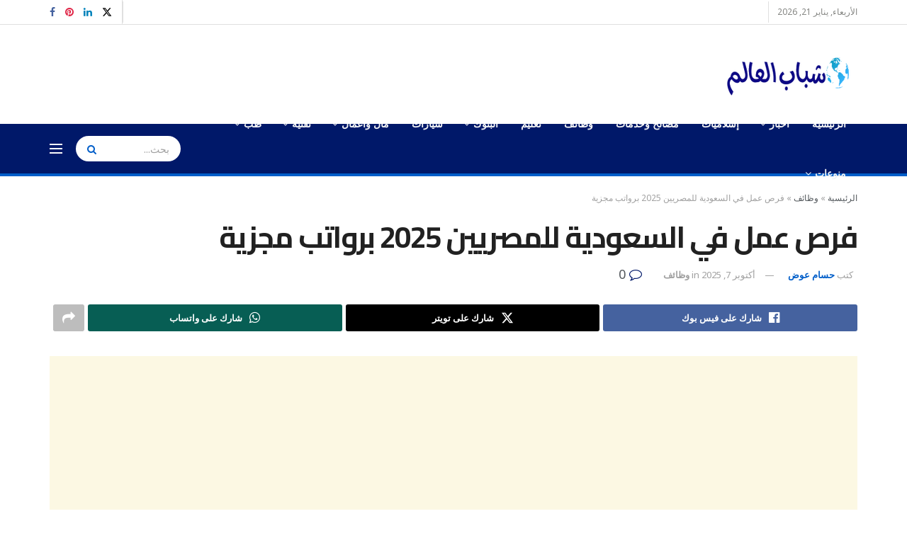

--- FILE ---
content_type: text/html; charset=UTF-8
request_url: https://shababel3alam.com/%D9%81%D8%B1%D8%B5-%D8%B9%D9%85%D9%84-%D9%81%D9%8A-%D8%A7%D9%84%D8%B3%D8%B9%D9%88%D8%AF%D9%8A%D8%A9-%D9%84%D9%84%D9%85%D8%B5%D8%B1%D9%8A%D9%8A%D9%86/
body_size: 40745
content:
<!doctype html>
<!--[if lt IE 7]> <html class="no-js lt-ie9 lt-ie8 lt-ie7" dir="rtl" lang="ar" prefix="og: https://ogp.me/ns#"> <![endif]-->
<!--[if IE 7]>    <html class="no-js lt-ie9 lt-ie8" dir="rtl" lang="ar" prefix="og: https://ogp.me/ns#"> <![endif]-->
<!--[if IE 8]>    <html class="no-js lt-ie9" dir="rtl" lang="ar" prefix="og: https://ogp.me/ns#"> <![endif]-->
<!--[if IE 9]>    <html class="no-js lt-ie10" dir="rtl" lang="ar" prefix="og: https://ogp.me/ns#"> <![endif]-->
<!--[if gt IE 8]><!--> <html class="no-js" dir="rtl" lang="ar" prefix="og: https://ogp.me/ns#"> <!--<![endif]-->
<head><meta http-equiv="Content-Type" content="text/html; charset=UTF-8" /><script>if(navigator.userAgent.match(/MSIE|Internet Explorer/i)||navigator.userAgent.match(/Trident\/7\..*?rv:11/i)){var href=document.location.href;if(!href.match(/[?&]nowprocket/)){if(href.indexOf("?")==-1){if(href.indexOf("#")==-1){document.location.href=href+"?nowprocket=1"}else{document.location.href=href.replace("#","?nowprocket=1#")}}else{if(href.indexOf("#")==-1){document.location.href=href+"&nowprocket=1"}else{document.location.href=href.replace("#","&nowprocket=1#")}}}}</script><script>(()=>{class RocketLazyLoadScripts{constructor(){this.v="2.0.3",this.userEvents=["keydown","keyup","mousedown","mouseup","mousemove","mouseover","mouseenter","mouseout","mouseleave","touchmove","touchstart","touchend","touchcancel","wheel","click","dblclick","input","visibilitychange"],this.attributeEvents=["onblur","onclick","oncontextmenu","ondblclick","onfocus","onmousedown","onmouseenter","onmouseleave","onmousemove","onmouseout","onmouseover","onmouseup","onmousewheel","onscroll","onsubmit"]}async t(){this.i(),this.o(),/iP(ad|hone)/.test(navigator.userAgent)&&this.h(),this.u(),this.l(this),this.m(),this.k(this),this.p(this),this._(),await Promise.all([this.R(),this.L()]),this.lastBreath=Date.now(),this.S(this),this.P(),this.D(),this.O(),this.M(),await this.C(this.delayedScripts.normal),await this.C(this.delayedScripts.defer),await this.C(this.delayedScripts.async),this.F("domReady"),await this.T(),await this.j(),await this.I(),this.F("windowLoad"),await this.A(),window.dispatchEvent(new Event("rocket-allScriptsLoaded")),this.everythingLoaded=!0,this.lastTouchEnd&&await new Promise((t=>setTimeout(t,500-Date.now()+this.lastTouchEnd))),this.H(),this.F("all"),this.U(),this.W()}i(){this.CSPIssue=sessionStorage.getItem("rocketCSPIssue"),document.addEventListener("securitypolicyviolation",(t=>{this.CSPIssue||"script-src-elem"!==t.violatedDirective||"data"!==t.blockedURI||(this.CSPIssue=!0,sessionStorage.setItem("rocketCSPIssue",!0))}),{isRocket:!0})}o(){window.addEventListener("pageshow",(t=>{this.persisted=t.persisted,this.realWindowLoadedFired=!0}),{isRocket:!0}),window.addEventListener("pagehide",(()=>{this.onFirstUserAction=null}),{isRocket:!0})}h(){let t;function e(e){t=e}window.addEventListener("touchstart",e,{isRocket:!0}),window.addEventListener("touchend",(function i(o){Math.abs(o.changedTouches[0].pageX-t.changedTouches[0].pageX)<10&&Math.abs(o.changedTouches[0].pageY-t.changedTouches[0].pageY)<10&&o.timeStamp-t.timeStamp<200&&(o.target.dispatchEvent(new PointerEvent("click",{target:o.target,bubbles:!0,cancelable:!0,detail:1})),event.preventDefault(),window.removeEventListener("touchstart",e,{isRocket:!0}),window.removeEventListener("touchend",i,{isRocket:!0}))}),{isRocket:!0})}q(t){this.userActionTriggered||("mousemove"!==t.type||this.firstMousemoveIgnored?"keyup"===t.type||"mouseover"===t.type||"mouseout"===t.type||(this.userActionTriggered=!0,this.onFirstUserAction&&this.onFirstUserAction()):this.firstMousemoveIgnored=!0),"click"===t.type&&t.preventDefault(),this.savedUserEvents.length>0&&(t.stopPropagation(),t.stopImmediatePropagation()),"touchstart"===this.lastEvent&&"touchend"===t.type&&(this.lastTouchEnd=Date.now()),"click"===t.type&&(this.lastTouchEnd=0),this.lastEvent=t.type,this.savedUserEvents.push(t)}u(){this.savedUserEvents=[],this.userEventHandler=this.q.bind(this),this.userEvents.forEach((t=>window.addEventListener(t,this.userEventHandler,{passive:!1,isRocket:!0})))}U(){this.userEvents.forEach((t=>window.removeEventListener(t,this.userEventHandler,{passive:!1,isRocket:!0}))),this.savedUserEvents.forEach((t=>{t.target.dispatchEvent(new window[t.constructor.name](t.type,t))}))}m(){this.eventsMutationObserver=new MutationObserver((t=>{const e="return false";for(const i of t){if("attributes"===i.type){const t=i.target.getAttribute(i.attributeName);t&&t!==e&&(i.target.setAttribute("data-rocket-"+i.attributeName,t),i.target["rocket"+i.attributeName]=new Function("event",t),i.target.setAttribute(i.attributeName,e))}"childList"===i.type&&i.addedNodes.forEach((t=>{if(t.nodeType===Node.ELEMENT_NODE)for(const i of t.attributes)this.attributeEvents.includes(i.name)&&i.value&&""!==i.value&&(t.setAttribute("data-rocket-"+i.name,i.value),t["rocket"+i.name]=new Function("event",i.value),t.setAttribute(i.name,e))}))}})),this.eventsMutationObserver.observe(document,{subtree:!0,childList:!0,attributeFilter:this.attributeEvents})}H(){this.eventsMutationObserver.disconnect(),this.attributeEvents.forEach((t=>{document.querySelectorAll("[data-rocket-"+t+"]").forEach((e=>{e.setAttribute(t,e.getAttribute("data-rocket-"+t)),e.removeAttribute("data-rocket-"+t)}))}))}k(t){Object.defineProperty(HTMLElement.prototype,"onclick",{get(){return this.rocketonclick||null},set(e){this.rocketonclick=e,this.setAttribute(t.everythingLoaded?"onclick":"data-rocket-onclick","this.rocketonclick(event)")}})}S(t){function e(e,i){let o=e[i];e[i]=null,Object.defineProperty(e,i,{get:()=>o,set(s){t.everythingLoaded?o=s:e["rocket"+i]=o=s}})}e(document,"onreadystatechange"),e(window,"onload"),e(window,"onpageshow");try{Object.defineProperty(document,"readyState",{get:()=>t.rocketReadyState,set(e){t.rocketReadyState=e},configurable:!0}),document.readyState="loading"}catch(t){console.log("WPRocket DJE readyState conflict, bypassing")}}l(t){this.originalAddEventListener=EventTarget.prototype.addEventListener,this.originalRemoveEventListener=EventTarget.prototype.removeEventListener,this.savedEventListeners=[],EventTarget.prototype.addEventListener=function(e,i,o){o&&o.isRocket||!t.B(e,this)&&!t.userEvents.includes(e)||t.B(e,this)&&!t.userActionTriggered||e.startsWith("rocket-")||t.everythingLoaded?t.originalAddEventListener.call(this,e,i,o):t.savedEventListeners.push({target:this,remove:!1,type:e,func:i,options:o})},EventTarget.prototype.removeEventListener=function(e,i,o){o&&o.isRocket||!t.B(e,this)&&!t.userEvents.includes(e)||t.B(e,this)&&!t.userActionTriggered||e.startsWith("rocket-")||t.everythingLoaded?t.originalRemoveEventListener.call(this,e,i,o):t.savedEventListeners.push({target:this,remove:!0,type:e,func:i,options:o})}}F(t){"all"===t&&(EventTarget.prototype.addEventListener=this.originalAddEventListener,EventTarget.prototype.removeEventListener=this.originalRemoveEventListener),this.savedEventListeners=this.savedEventListeners.filter((e=>{let i=e.type,o=e.target||window;return"domReady"===t&&"DOMContentLoaded"!==i&&"readystatechange"!==i||("windowLoad"===t&&"load"!==i&&"readystatechange"!==i&&"pageshow"!==i||(this.B(i,o)&&(i="rocket-"+i),e.remove?o.removeEventListener(i,e.func,e.options):o.addEventListener(i,e.func,e.options),!1))}))}p(t){let e;function i(e){return t.everythingLoaded?e:e.split(" ").map((t=>"load"===t||t.startsWith("load.")?"rocket-jquery-load":t)).join(" ")}function o(o){function s(e){const s=o.fn[e];o.fn[e]=o.fn.init.prototype[e]=function(){return this[0]===window&&t.userActionTriggered&&("string"==typeof arguments[0]||arguments[0]instanceof String?arguments[0]=i(arguments[0]):"object"==typeof arguments[0]&&Object.keys(arguments[0]).forEach((t=>{const e=arguments[0][t];delete arguments[0][t],arguments[0][i(t)]=e}))),s.apply(this,arguments),this}}if(o&&o.fn&&!t.allJQueries.includes(o)){const e={DOMContentLoaded:[],"rocket-DOMContentLoaded":[]};for(const t in e)document.addEventListener(t,(()=>{e[t].forEach((t=>t()))}),{isRocket:!0});o.fn.ready=o.fn.init.prototype.ready=function(i){function s(){parseInt(o.fn.jquery)>2?setTimeout((()=>i.bind(document)(o))):i.bind(document)(o)}return t.realDomReadyFired?!t.userActionTriggered||t.fauxDomReadyFired?s():e["rocket-DOMContentLoaded"].push(s):e.DOMContentLoaded.push(s),o([])},s("on"),s("one"),s("off"),t.allJQueries.push(o)}e=o}t.allJQueries=[],o(window.jQuery),Object.defineProperty(window,"jQuery",{get:()=>e,set(t){o(t)}})}P(){const t=new Map;document.write=document.writeln=function(e){const i=document.currentScript,o=document.createRange(),s=i.parentElement;let n=t.get(i);void 0===n&&(n=i.nextSibling,t.set(i,n));const c=document.createDocumentFragment();o.setStart(c,0),c.appendChild(o.createContextualFragment(e)),s.insertBefore(c,n)}}async R(){return new Promise((t=>{this.userActionTriggered?t():this.onFirstUserAction=t}))}async L(){return new Promise((t=>{document.addEventListener("DOMContentLoaded",(()=>{this.realDomReadyFired=!0,t()}),{isRocket:!0})}))}async I(){return this.realWindowLoadedFired?Promise.resolve():new Promise((t=>{window.addEventListener("load",t,{isRocket:!0})}))}M(){this.pendingScripts=[];this.scriptsMutationObserver=new MutationObserver((t=>{for(const e of t)e.addedNodes.forEach((t=>{"SCRIPT"!==t.tagName||t.noModule||t.isWPRocket||this.pendingScripts.push({script:t,promise:new Promise((e=>{const i=()=>{const i=this.pendingScripts.findIndex((e=>e.script===t));i>=0&&this.pendingScripts.splice(i,1),e()};t.addEventListener("load",i,{isRocket:!0}),t.addEventListener("error",i,{isRocket:!0}),setTimeout(i,1e3)}))})}))})),this.scriptsMutationObserver.observe(document,{childList:!0,subtree:!0})}async j(){await this.J(),this.pendingScripts.length?(await this.pendingScripts[0].promise,await this.j()):this.scriptsMutationObserver.disconnect()}D(){this.delayedScripts={normal:[],async:[],defer:[]},document.querySelectorAll("script[type$=rocketlazyloadscript]").forEach((t=>{t.hasAttribute("data-rocket-src")?t.hasAttribute("async")&&!1!==t.async?this.delayedScripts.async.push(t):t.hasAttribute("defer")&&!1!==t.defer||"module"===t.getAttribute("data-rocket-type")?this.delayedScripts.defer.push(t):this.delayedScripts.normal.push(t):this.delayedScripts.normal.push(t)}))}async _(){await this.L();let t=[];document.querySelectorAll("script[type$=rocketlazyloadscript][data-rocket-src]").forEach((e=>{let i=e.getAttribute("data-rocket-src");if(i&&!i.startsWith("data:")){i.startsWith("//")&&(i=location.protocol+i);try{const o=new URL(i).origin;o!==location.origin&&t.push({src:o,crossOrigin:e.crossOrigin||"module"===e.getAttribute("data-rocket-type")})}catch(t){}}})),t=[...new Map(t.map((t=>[JSON.stringify(t),t]))).values()],this.N(t,"preconnect")}async $(t){if(await this.G(),!0!==t.noModule||!("noModule"in HTMLScriptElement.prototype))return new Promise((e=>{let i;function o(){(i||t).setAttribute("data-rocket-status","executed"),e()}try{if(navigator.userAgent.includes("Firefox/")||""===navigator.vendor||this.CSPIssue)i=document.createElement("script"),[...t.attributes].forEach((t=>{let e=t.nodeName;"type"!==e&&("data-rocket-type"===e&&(e="type"),"data-rocket-src"===e&&(e="src"),i.setAttribute(e,t.nodeValue))})),t.text&&(i.text=t.text),t.nonce&&(i.nonce=t.nonce),i.hasAttribute("src")?(i.addEventListener("load",o,{isRocket:!0}),i.addEventListener("error",(()=>{i.setAttribute("data-rocket-status","failed-network"),e()}),{isRocket:!0}),setTimeout((()=>{i.isConnected||e()}),1)):(i.text=t.text,o()),i.isWPRocket=!0,t.parentNode.replaceChild(i,t);else{const i=t.getAttribute("data-rocket-type"),s=t.getAttribute("data-rocket-src");i?(t.type=i,t.removeAttribute("data-rocket-type")):t.removeAttribute("type"),t.addEventListener("load",o,{isRocket:!0}),t.addEventListener("error",(i=>{this.CSPIssue&&i.target.src.startsWith("data:")?(console.log("WPRocket: CSP fallback activated"),t.removeAttribute("src"),this.$(t).then(e)):(t.setAttribute("data-rocket-status","failed-network"),e())}),{isRocket:!0}),s?(t.fetchPriority="high",t.removeAttribute("data-rocket-src"),t.src=s):t.src="data:text/javascript;base64,"+window.btoa(unescape(encodeURIComponent(t.text)))}}catch(i){t.setAttribute("data-rocket-status","failed-transform"),e()}}));t.setAttribute("data-rocket-status","skipped")}async C(t){const e=t.shift();return e?(e.isConnected&&await this.$(e),this.C(t)):Promise.resolve()}O(){this.N([...this.delayedScripts.normal,...this.delayedScripts.defer,...this.delayedScripts.async],"preload")}N(t,e){this.trash=this.trash||[];let i=!0;var o=document.createDocumentFragment();t.forEach((t=>{const s=t.getAttribute&&t.getAttribute("data-rocket-src")||t.src;if(s&&!s.startsWith("data:")){const n=document.createElement("link");n.href=s,n.rel=e,"preconnect"!==e&&(n.as="script",n.fetchPriority=i?"high":"low"),t.getAttribute&&"module"===t.getAttribute("data-rocket-type")&&(n.crossOrigin=!0),t.crossOrigin&&(n.crossOrigin=t.crossOrigin),t.integrity&&(n.integrity=t.integrity),t.nonce&&(n.nonce=t.nonce),o.appendChild(n),this.trash.push(n),i=!1}})),document.head.appendChild(o)}W(){this.trash.forEach((t=>t.remove()))}async T(){try{document.readyState="interactive"}catch(t){}this.fauxDomReadyFired=!0;try{await this.G(),document.dispatchEvent(new Event("rocket-readystatechange")),await this.G(),document.rocketonreadystatechange&&document.rocketonreadystatechange(),await this.G(),document.dispatchEvent(new Event("rocket-DOMContentLoaded")),await this.G(),window.dispatchEvent(new Event("rocket-DOMContentLoaded"))}catch(t){console.error(t)}}async A(){try{document.readyState="complete"}catch(t){}try{await this.G(),document.dispatchEvent(new Event("rocket-readystatechange")),await this.G(),document.rocketonreadystatechange&&document.rocketonreadystatechange(),await this.G(),window.dispatchEvent(new Event("rocket-load")),await this.G(),window.rocketonload&&window.rocketonload(),await this.G(),this.allJQueries.forEach((t=>t(window).trigger("rocket-jquery-load"))),await this.G();const t=new Event("rocket-pageshow");t.persisted=this.persisted,window.dispatchEvent(t),await this.G(),window.rocketonpageshow&&window.rocketonpageshow({persisted:this.persisted})}catch(t){console.error(t)}}async G(){Date.now()-this.lastBreath>45&&(await this.J(),this.lastBreath=Date.now())}async J(){return document.hidden?new Promise((t=>setTimeout(t))):new Promise((t=>requestAnimationFrame(t)))}B(t,e){return e===document&&"readystatechange"===t||(e===document&&"DOMContentLoaded"===t||(e===window&&"DOMContentLoaded"===t||(e===window&&"load"===t||e===window&&"pageshow"===t)))}static run(){(new RocketLazyLoadScripts).t()}}RocketLazyLoadScripts.run()})();</script>
    
    <meta name='viewport' content='width=device-width, initial-scale=1, user-scalable=yes' />
    <link rel="profile" href="https://gmpg.org/xfn/11" />
    <link rel="pingback" href="https://shababel3alam.com/xmlrpc.php" />
    <script data-cfasync="false" data-no-defer="1" data-no-minify="1" data-no-optimize="1">var ewww_webp_supported=!1;function check_webp_feature(A,e){var w;e=void 0!==e?e:function(){},ewww_webp_supported?e(ewww_webp_supported):((w=new Image).onload=function(){ewww_webp_supported=0<w.width&&0<w.height,e&&e(ewww_webp_supported)},w.onerror=function(){e&&e(!1)},w.src="data:image/webp;base64,"+{alpha:"UklGRkoAAABXRUJQVlA4WAoAAAAQAAAAAAAAAAAAQUxQSAwAAAARBxAR/Q9ERP8DAABWUDggGAAAABQBAJ0BKgEAAQAAAP4AAA3AAP7mtQAAAA=="}[A])}check_webp_feature("alpha");</script><script data-cfasync="false" data-no-defer="1" data-no-minify="1" data-no-optimize="1">var Arrive=function(c,w){"use strict";if(c.MutationObserver&&"undefined"!=typeof HTMLElement){var r,a=0,u=(r=HTMLElement.prototype.matches||HTMLElement.prototype.webkitMatchesSelector||HTMLElement.prototype.mozMatchesSelector||HTMLElement.prototype.msMatchesSelector,{matchesSelector:function(e,t){return e instanceof HTMLElement&&r.call(e,t)},addMethod:function(e,t,r){var a=e[t];e[t]=function(){return r.length==arguments.length?r.apply(this,arguments):"function"==typeof a?a.apply(this,arguments):void 0}},callCallbacks:function(e,t){t&&t.options.onceOnly&&1==t.firedElems.length&&(e=[e[0]]);for(var r,a=0;r=e[a];a++)r&&r.callback&&r.callback.call(r.elem,r.elem);t&&t.options.onceOnly&&1==t.firedElems.length&&t.me.unbindEventWithSelectorAndCallback.call(t.target,t.selector,t.callback)},checkChildNodesRecursively:function(e,t,r,a){for(var i,n=0;i=e[n];n++)r(i,t,a)&&a.push({callback:t.callback,elem:i}),0<i.childNodes.length&&u.checkChildNodesRecursively(i.childNodes,t,r,a)},mergeArrays:function(e,t){var r,a={};for(r in e)e.hasOwnProperty(r)&&(a[r]=e[r]);for(r in t)t.hasOwnProperty(r)&&(a[r]=t[r]);return a},toElementsArray:function(e){return e=void 0!==e&&("number"!=typeof e.length||e===c)?[e]:e}}),e=(l.prototype.addEvent=function(e,t,r,a){a={target:e,selector:t,options:r,callback:a,firedElems:[]};return this._beforeAdding&&this._beforeAdding(a),this._eventsBucket.push(a),a},l.prototype.removeEvent=function(e){for(var t,r=this._eventsBucket.length-1;t=this._eventsBucket[r];r--)e(t)&&(this._beforeRemoving&&this._beforeRemoving(t),(t=this._eventsBucket.splice(r,1))&&t.length&&(t[0].callback=null))},l.prototype.beforeAdding=function(e){this._beforeAdding=e},l.prototype.beforeRemoving=function(e){this._beforeRemoving=e},l),t=function(i,n){var o=new e,l=this,s={fireOnAttributesModification:!1};return o.beforeAdding(function(t){var e=t.target;e!==c.document&&e!==c||(e=document.getElementsByTagName("html")[0]);var r=new MutationObserver(function(e){n.call(this,e,t)}),a=i(t.options);r.observe(e,a),t.observer=r,t.me=l}),o.beforeRemoving(function(e){e.observer.disconnect()}),this.bindEvent=function(e,t,r){t=u.mergeArrays(s,t);for(var a=u.toElementsArray(this),i=0;i<a.length;i++)o.addEvent(a[i],e,t,r)},this.unbindEvent=function(){var r=u.toElementsArray(this);o.removeEvent(function(e){for(var t=0;t<r.length;t++)if(this===w||e.target===r[t])return!0;return!1})},this.unbindEventWithSelectorOrCallback=function(r){var a=u.toElementsArray(this),i=r,e="function"==typeof r?function(e){for(var t=0;t<a.length;t++)if((this===w||e.target===a[t])&&e.callback===i)return!0;return!1}:function(e){for(var t=0;t<a.length;t++)if((this===w||e.target===a[t])&&e.selector===r)return!0;return!1};o.removeEvent(e)},this.unbindEventWithSelectorAndCallback=function(r,a){var i=u.toElementsArray(this);o.removeEvent(function(e){for(var t=0;t<i.length;t++)if((this===w||e.target===i[t])&&e.selector===r&&e.callback===a)return!0;return!1})},this},i=new function(){var s={fireOnAttributesModification:!1,onceOnly:!1,existing:!1};function n(e,t,r){return!(!u.matchesSelector(e,t.selector)||(e._id===w&&(e._id=a++),-1!=t.firedElems.indexOf(e._id)))&&(t.firedElems.push(e._id),!0)}var c=(i=new t(function(e){var t={attributes:!1,childList:!0,subtree:!0};return e.fireOnAttributesModification&&(t.attributes=!0),t},function(e,i){e.forEach(function(e){var t=e.addedNodes,r=e.target,a=[];null!==t&&0<t.length?u.checkChildNodesRecursively(t,i,n,a):"attributes"===e.type&&n(r,i)&&a.push({callback:i.callback,elem:r}),u.callCallbacks(a,i)})})).bindEvent;return i.bindEvent=function(e,t,r){t=void 0===r?(r=t,s):u.mergeArrays(s,t);var a=u.toElementsArray(this);if(t.existing){for(var i=[],n=0;n<a.length;n++)for(var o=a[n].querySelectorAll(e),l=0;l<o.length;l++)i.push({callback:r,elem:o[l]});if(t.onceOnly&&i.length)return r.call(i[0].elem,i[0].elem);setTimeout(u.callCallbacks,1,i)}c.call(this,e,t,r)},i},o=new function(){var a={};function i(e,t){return u.matchesSelector(e,t.selector)}var n=(o=new t(function(){return{childList:!0,subtree:!0}},function(e,r){e.forEach(function(e){var t=e.removedNodes,e=[];null!==t&&0<t.length&&u.checkChildNodesRecursively(t,r,i,e),u.callCallbacks(e,r)})})).bindEvent;return o.bindEvent=function(e,t,r){t=void 0===r?(r=t,a):u.mergeArrays(a,t),n.call(this,e,t,r)},o};d(HTMLElement.prototype),d(NodeList.prototype),d(HTMLCollection.prototype),d(HTMLDocument.prototype),d(Window.prototype);var n={};return s(i,n,"unbindAllArrive"),s(o,n,"unbindAllLeave"),n}function l(){this._eventsBucket=[],this._beforeAdding=null,this._beforeRemoving=null}function s(e,t,r){u.addMethod(t,r,e.unbindEvent),u.addMethod(t,r,e.unbindEventWithSelectorOrCallback),u.addMethod(t,r,e.unbindEventWithSelectorAndCallback)}function d(e){e.arrive=i.bindEvent,s(i,e,"unbindArrive"),e.leave=o.bindEvent,s(o,e,"unbindLeave")}}(window,void 0),ewww_webp_supported=!1;function check_webp_feature(e,t){var r;ewww_webp_supported?t(ewww_webp_supported):((r=new Image).onload=function(){ewww_webp_supported=0<r.width&&0<r.height,t(ewww_webp_supported)},r.onerror=function(){t(!1)},r.src="data:image/webp;base64,"+{alpha:"UklGRkoAAABXRUJQVlA4WAoAAAAQAAAAAAAAAAAAQUxQSAwAAAARBxAR/Q9ERP8DAABWUDggGAAAABQBAJ0BKgEAAQAAAP4AAA3AAP7mtQAAAA==",animation:"UklGRlIAAABXRUJQVlA4WAoAAAASAAAAAAAAAAAAQU5JTQYAAAD/////AABBTk1GJgAAAAAAAAAAAAAAAAAAAGQAAABWUDhMDQAAAC8AAAAQBxAREYiI/gcA"}[e])}function ewwwLoadImages(e){if(e){for(var t=document.querySelectorAll(".batch-image img, .image-wrapper a, .ngg-pro-masonry-item a, .ngg-galleria-offscreen-seo-wrapper a"),r=0,a=t.length;r<a;r++)ewwwAttr(t[r],"data-src",t[r].getAttribute("data-webp")),ewwwAttr(t[r],"data-thumbnail",t[r].getAttribute("data-webp-thumbnail"));for(var i=document.querySelectorAll("div.woocommerce-product-gallery__image"),r=0,a=i.length;r<a;r++)ewwwAttr(i[r],"data-thumb",i[r].getAttribute("data-webp-thumb"))}for(var n=document.querySelectorAll("video"),r=0,a=n.length;r<a;r++)ewwwAttr(n[r],"poster",e?n[r].getAttribute("data-poster-webp"):n[r].getAttribute("data-poster-image"));for(var o,l=document.querySelectorAll("img.ewww_webp_lazy_load"),r=0,a=l.length;r<a;r++)e&&(ewwwAttr(l[r],"data-lazy-srcset",l[r].getAttribute("data-lazy-srcset-webp")),ewwwAttr(l[r],"data-srcset",l[r].getAttribute("data-srcset-webp")),ewwwAttr(l[r],"data-lazy-src",l[r].getAttribute("data-lazy-src-webp")),ewwwAttr(l[r],"data-src",l[r].getAttribute("data-src-webp")),ewwwAttr(l[r],"data-orig-file",l[r].getAttribute("data-webp-orig-file")),ewwwAttr(l[r],"data-medium-file",l[r].getAttribute("data-webp-medium-file")),ewwwAttr(l[r],"data-large-file",l[r].getAttribute("data-webp-large-file")),null!=(o=l[r].getAttribute("srcset"))&&!1!==o&&o.includes("R0lGOD")&&ewwwAttr(l[r],"src",l[r].getAttribute("data-lazy-src-webp"))),l[r].className=l[r].className.replace(/\bewww_webp_lazy_load\b/,"");for(var s=document.querySelectorAll(".ewww_webp"),r=0,a=s.length;r<a;r++)e?(ewwwAttr(s[r],"srcset",s[r].getAttribute("data-srcset-webp")),ewwwAttr(s[r],"src",s[r].getAttribute("data-src-webp")),ewwwAttr(s[r],"data-orig-file",s[r].getAttribute("data-webp-orig-file")),ewwwAttr(s[r],"data-medium-file",s[r].getAttribute("data-webp-medium-file")),ewwwAttr(s[r],"data-large-file",s[r].getAttribute("data-webp-large-file")),ewwwAttr(s[r],"data-large_image",s[r].getAttribute("data-webp-large_image")),ewwwAttr(s[r],"data-src",s[r].getAttribute("data-webp-src"))):(ewwwAttr(s[r],"srcset",s[r].getAttribute("data-srcset-img")),ewwwAttr(s[r],"src",s[r].getAttribute("data-src-img"))),s[r].className=s[r].className.replace(/\bewww_webp\b/,"ewww_webp_loaded");window.jQuery&&jQuery.fn.isotope&&jQuery.fn.imagesLoaded&&(jQuery(".fusion-posts-container-infinite").imagesLoaded(function(){jQuery(".fusion-posts-container-infinite").hasClass("isotope")&&jQuery(".fusion-posts-container-infinite").isotope()}),jQuery(".fusion-portfolio:not(.fusion-recent-works) .fusion-portfolio-wrapper").imagesLoaded(function(){jQuery(".fusion-portfolio:not(.fusion-recent-works) .fusion-portfolio-wrapper").isotope()}))}function ewwwWebPInit(e){ewwwLoadImages(e),ewwwNggLoadGalleries(e),document.arrive(".ewww_webp",function(){ewwwLoadImages(e)}),document.arrive(".ewww_webp_lazy_load",function(){ewwwLoadImages(e)}),document.arrive("videos",function(){ewwwLoadImages(e)}),"loading"==document.readyState?document.addEventListener("DOMContentLoaded",ewwwJSONParserInit):("undefined"!=typeof galleries&&ewwwNggParseGalleries(e),ewwwWooParseVariations(e))}function ewwwAttr(e,t,r){null!=r&&!1!==r&&e.setAttribute(t,r)}function ewwwJSONParserInit(){"undefined"!=typeof galleries&&check_webp_feature("alpha",ewwwNggParseGalleries),check_webp_feature("alpha",ewwwWooParseVariations)}function ewwwWooParseVariations(e){if(e)for(var t=document.querySelectorAll("form.variations_form"),r=0,a=t.length;r<a;r++){var i=t[r].getAttribute("data-product_variations"),n=!1;try{for(var o in i=JSON.parse(i))void 0!==i[o]&&void 0!==i[o].image&&(void 0!==i[o].image.src_webp&&(i[o].image.src=i[o].image.src_webp,n=!0),void 0!==i[o].image.srcset_webp&&(i[o].image.srcset=i[o].image.srcset_webp,n=!0),void 0!==i[o].image.full_src_webp&&(i[o].image.full_src=i[o].image.full_src_webp,n=!0),void 0!==i[o].image.gallery_thumbnail_src_webp&&(i[o].image.gallery_thumbnail_src=i[o].image.gallery_thumbnail_src_webp,n=!0),void 0!==i[o].image.thumb_src_webp&&(i[o].image.thumb_src=i[o].image.thumb_src_webp,n=!0));n&&ewwwAttr(t[r],"data-product_variations",JSON.stringify(i))}catch(e){}}}function ewwwNggParseGalleries(e){if(e)for(var t in galleries){var r=galleries[t];galleries[t].images_list=ewwwNggParseImageList(r.images_list)}}function ewwwNggLoadGalleries(e){e&&document.addEventListener("ngg.galleria.themeadded",function(e,t){window.ngg_galleria._create_backup=window.ngg_galleria.create,window.ngg_galleria.create=function(e,t){var r=$(e).data("id");return galleries["gallery_"+r].images_list=ewwwNggParseImageList(galleries["gallery_"+r].images_list),window.ngg_galleria._create_backup(e,t)}})}function ewwwNggParseImageList(e){for(var t in e){var r=e[t];if(void 0!==r["image-webp"]&&(e[t].image=r["image-webp"],delete e[t]["image-webp"]),void 0!==r["thumb-webp"]&&(e[t].thumb=r["thumb-webp"],delete e[t]["thumb-webp"]),void 0!==r.full_image_webp&&(e[t].full_image=r.full_image_webp,delete e[t].full_image_webp),void 0!==r.srcsets)for(var a in r.srcsets)nggSrcset=r.srcsets[a],void 0!==r.srcsets[a+"-webp"]&&(e[t].srcsets[a]=r.srcsets[a+"-webp"],delete e[t].srcsets[a+"-webp"]);if(void 0!==r.full_srcsets)for(var i in r.full_srcsets)nggFSrcset=r.full_srcsets[i],void 0!==r.full_srcsets[i+"-webp"]&&(e[t].full_srcsets[i]=r.full_srcsets[i+"-webp"],delete e[t].full_srcsets[i+"-webp"])}return e}check_webp_feature("alpha",ewwwWebPInit);</script><meta name="theme-color" content="#001869">
             <meta name="msapplication-navbutton-color" content="#001869">
             <meta name="apple-mobile-web-app-status-bar-style" content="#001869"><meta property="og:type" content="article">
<meta property="og:title" content="فرص عمل في السعودية للمصريين 2025 برواتب مجزية">
<meta property="og:site_name" content="شباب العالم">
<meta property="og:description" content="وظائف في السعودية للمصريين تعد دول الخليج من الجهات التي تستقطب المصريين الباحثين عن فرص عمل في بيئة أفضل توفر">
<meta property="og:url" content="https://shababel3alam.com/%d9%81%d8%b1%d8%b5-%d8%b9%d9%85%d9%84-%d9%81%d9%8a-%d8%a7%d9%84%d8%b3%d8%b9%d9%88%d8%af%d9%8a%d8%a9-%d9%84%d9%84%d9%85%d8%b5%d8%b1%d9%8a%d9%8a%d9%86/">
<meta property="og:image" content="https://shababel3alam.com/wp-content/uploads/2023/12/فرص-عمل-في-السعودية-للمصريين.jpg">
<meta property="og:image:height" content="540">
<meta property="og:image:width" content="830">
<meta property="article:published_time" content="2025-08-02T11:46:56+00:00">
<meta property="article:modified_time" content="2025-10-07T00:29:40+00:00">
<meta property="article:author" content="https://shababel3alam.com/">
<meta property="article:section" content="وظائف">
<meta property="article:tag" content="تخصصات وظائف خالية">
<meta property="article:tag" content="شروط التوظيف في السعودية">
<meta property="article:tag" content="فرص عمل السعودية للاجانب">
<meta property="article:tag" content="فرص عمل خالية في الدمام للمصريين">
<meta property="article:tag" content="فرص عمل خالية في الرياض للمصريين">
<meta property="article:tag" content="فرص عمل خالية في جدة للمصريين">
<meta property="article:tag" content="فرص عمل في السعودية بدون مؤهل للمصريين">
<meta property="article:tag" content="فرص عمل في السعودية سائقين">
<meta property="article:tag" content="فرص عمل في السعودية للنساء المصريات">
<meta property="article:tag" content="فرص عمل للرجال بالسعودية">
<meta property="article:tag" content="وظائف السعودية اليوم ومقابلات غدا">
<meta property="article:tag" content="وظائف السعودية لغير السعوديين">
<meta property="article:tag" content="وظائف خالية برواتب مجزية في السعودية">
<meta property="article:tag" content="وظائف خالية في المملكة العربية السعودية">
<meta property="article:tag" content="وظائف خالية للشباب في السعودية">
<meta property="article:tag" content="وظائف شاغرة في حائل للمصريين">
<meta property="article:tag" content="وظائف شاغرة للمصريين في السعودية">
<meta name="twitter:card" content="summary_large_image">
<meta name="twitter:title" content="فرص عمل في السعودية للمصريين 2025 برواتب مجزية">
<meta name="twitter:description" content="وظائف في السعودية للمصريين تعد دول الخليج من الجهات التي تستقطب المصريين الباحثين عن فرص عمل في بيئة أفضل توفر">
<meta name="twitter:url" content="https://shababel3alam.com/%d9%81%d8%b1%d8%b5-%d8%b9%d9%85%d9%84-%d9%81%d9%8a-%d8%a7%d9%84%d8%b3%d8%b9%d9%88%d8%af%d9%8a%d8%a9-%d9%84%d9%84%d9%85%d8%b5%d8%b1%d9%8a%d9%8a%d9%86/">
<meta name="twitter:site" content="https://shababel3alam.com/">
<meta name="twitter:image" content="https://shababel3alam.com/wp-content/uploads/2023/12/فرص-عمل-في-السعودية-للمصريين.jpg">
<meta name="twitter:image:width" content="830">
<meta name="twitter:image:height" content="540">
<meta property="fb:app_id" content="345517253115087">			<script type="rocketlazyloadscript" data-rocket-type="text/javascript">
			  var jnews_ajax_url = '/?ajax-request=jnews'
			</script>
			<script type="rocketlazyloadscript" data-rocket-type="text/javascript">;window.jnews=window.jnews||{},window.jnews.library=window.jnews.library||{},window.jnews.library=function(){"use strict";var e=this;e.win=window,e.doc=document,e.noop=function(){},e.globalBody=e.doc.getElementsByTagName("body")[0],e.globalBody=e.globalBody?e.globalBody:e.doc,e.win.jnewsDataStorage=e.win.jnewsDataStorage||{_storage:new WeakMap,put:function(e,t,n){this._storage.has(e)||this._storage.set(e,new Map),this._storage.get(e).set(t,n)},get:function(e,t){return this._storage.get(e).get(t)},has:function(e,t){return this._storage.has(e)&&this._storage.get(e).has(t)},remove:function(e,t){var n=this._storage.get(e).delete(t);return 0===!this._storage.get(e).size&&this._storage.delete(e),n}},e.windowWidth=function(){return e.win.innerWidth||e.docEl.clientWidth||e.globalBody.clientWidth},e.windowHeight=function(){return e.win.innerHeight||e.docEl.clientHeight||e.globalBody.clientHeight},e.requestAnimationFrame=e.win.requestAnimationFrame||e.win.webkitRequestAnimationFrame||e.win.mozRequestAnimationFrame||e.win.msRequestAnimationFrame||window.oRequestAnimationFrame||function(e){return setTimeout(e,1e3/60)},e.cancelAnimationFrame=e.win.cancelAnimationFrame||e.win.webkitCancelAnimationFrame||e.win.webkitCancelRequestAnimationFrame||e.win.mozCancelAnimationFrame||e.win.msCancelRequestAnimationFrame||e.win.oCancelRequestAnimationFrame||function(e){clearTimeout(e)},e.classListSupport="classList"in document.createElement("_"),e.hasClass=e.classListSupport?function(e,t){return e.classList.contains(t)}:function(e,t){return e.className.indexOf(t)>=0},e.addClass=e.classListSupport?function(t,n){e.hasClass(t,n)||t.classList.add(n)}:function(t,n){e.hasClass(t,n)||(t.className+=" "+n)},e.removeClass=e.classListSupport?function(t,n){e.hasClass(t,n)&&t.classList.remove(n)}:function(t,n){e.hasClass(t,n)&&(t.className=t.className.replace(n,""))},e.objKeys=function(e){var t=[];for(var n in e)Object.prototype.hasOwnProperty.call(e,n)&&t.push(n);return t},e.isObjectSame=function(e,t){var n=!0;return JSON.stringify(e)!==JSON.stringify(t)&&(n=!1),n},e.extend=function(){for(var e,t,n,o=arguments[0]||{},i=1,a=arguments.length;i<a;i++)if(null!==(e=arguments[i]))for(t in e)o!==(n=e[t])&&void 0!==n&&(o[t]=n);return o},e.dataStorage=e.win.jnewsDataStorage,e.isVisible=function(e){return 0!==e.offsetWidth&&0!==e.offsetHeight||e.getBoundingClientRect().length},e.getHeight=function(e){return e.offsetHeight||e.clientHeight||e.getBoundingClientRect().height},e.getWidth=function(e){return e.offsetWidth||e.clientWidth||e.getBoundingClientRect().width},e.supportsPassive=!1;try{var t=Object.defineProperty({},"passive",{get:function(){e.supportsPassive=!0}});"createEvent"in e.doc?e.win.addEventListener("test",null,t):"fireEvent"in e.doc&&e.win.attachEvent("test",null)}catch(e){}e.passiveOption=!!e.supportsPassive&&{passive:!0},e.setStorage=function(e,t){e="jnews-"+e;var n={expired:Math.floor(((new Date).getTime()+432e5)/1e3)};t=Object.assign(n,t);localStorage.setItem(e,JSON.stringify(t))},e.getStorage=function(e){e="jnews-"+e;var t=localStorage.getItem(e);return null!==t&&0<t.length?JSON.parse(localStorage.getItem(e)):{}},e.expiredStorage=function(){var t,n="jnews-";for(var o in localStorage)o.indexOf(n)>-1&&"undefined"!==(t=e.getStorage(o.replace(n,""))).expired&&t.expired<Math.floor((new Date).getTime()/1e3)&&localStorage.removeItem(o)},e.addEvents=function(t,n,o){for(var i in n){var a=["touchstart","touchmove"].indexOf(i)>=0&&!o&&e.passiveOption;"createEvent"in e.doc?t.addEventListener(i,n[i],a):"fireEvent"in e.doc&&t.attachEvent("on"+i,n[i])}},e.removeEvents=function(t,n){for(var o in n)"createEvent"in e.doc?t.removeEventListener(o,n[o]):"fireEvent"in e.doc&&t.detachEvent("on"+o,n[o])},e.triggerEvents=function(t,n,o){var i;o=o||{detail:null};return"createEvent"in e.doc?(!(i=e.doc.createEvent("CustomEvent")||new CustomEvent(n)).initCustomEvent||i.initCustomEvent(n,!0,!1,o),void t.dispatchEvent(i)):"fireEvent"in e.doc?((i=e.doc.createEventObject()).eventType=n,void t.fireEvent("on"+i.eventType,i)):void 0},e.getParents=function(t,n){void 0===n&&(n=e.doc);for(var o=[],i=t.parentNode,a=!1;!a;)if(i){var r=i;r.querySelectorAll(n).length?a=!0:(o.push(r),i=r.parentNode)}else o=[],a=!0;return o},e.forEach=function(e,t,n){for(var o=0,i=e.length;o<i;o++)t.call(n,e[o],o)},e.getText=function(e){return e.innerText||e.textContent},e.setText=function(e,t){var n="object"==typeof t?t.innerText||t.textContent:t;e.innerText&&(e.innerText=n),e.textContent&&(e.textContent=n)},e.httpBuildQuery=function(t){return e.objKeys(t).reduce(function t(n){var o=arguments.length>1&&void 0!==arguments[1]?arguments[1]:null;return function(i,a){var r=n[a];a=encodeURIComponent(a);var s=o?"".concat(o,"[").concat(a,"]"):a;return null==r||"function"==typeof r?(i.push("".concat(s,"=")),i):["number","boolean","string"].includes(typeof r)?(i.push("".concat(s,"=").concat(encodeURIComponent(r))),i):(i.push(e.objKeys(r).reduce(t(r,s),[]).join("&")),i)}}(t),[]).join("&")},e.get=function(t,n,o,i){return o="function"==typeof o?o:e.noop,e.ajax("GET",t,n,o,i)},e.post=function(t,n,o,i){return o="function"==typeof o?o:e.noop,e.ajax("POST",t,n,o,i)},e.ajax=function(t,n,o,i,a){var r=new XMLHttpRequest,s=n,c=e.httpBuildQuery(o);if(t=-1!=["GET","POST"].indexOf(t)?t:"GET",r.open(t,s+("GET"==t?"?"+c:""),!0),"POST"==t&&r.setRequestHeader("Content-type","application/x-www-form-urlencoded"),r.setRequestHeader("X-Requested-With","XMLHttpRequest"),r.onreadystatechange=function(){4===r.readyState&&200<=r.status&&300>r.status&&"function"==typeof i&&i.call(void 0,r.response)},void 0!==a&&!a){return{xhr:r,send:function(){r.send("POST"==t?c:null)}}}return r.send("POST"==t?c:null),{xhr:r}},e.scrollTo=function(t,n,o){function i(e,t,n){this.start=this.position(),this.change=e-this.start,this.currentTime=0,this.increment=20,this.duration=void 0===n?500:n,this.callback=t,this.finish=!1,this.animateScroll()}return Math.easeInOutQuad=function(e,t,n,o){return(e/=o/2)<1?n/2*e*e+t:-n/2*(--e*(e-2)-1)+t},i.prototype.stop=function(){this.finish=!0},i.prototype.move=function(t){e.doc.documentElement.scrollTop=t,e.globalBody.parentNode.scrollTop=t,e.globalBody.scrollTop=t},i.prototype.position=function(){return e.doc.documentElement.scrollTop||e.globalBody.parentNode.scrollTop||e.globalBody.scrollTop},i.prototype.animateScroll=function(){this.currentTime+=this.increment;var t=Math.easeInOutQuad(this.currentTime,this.start,this.change,this.duration);this.move(t),this.currentTime<this.duration&&!this.finish?e.requestAnimationFrame.call(e.win,this.animateScroll.bind(this)):this.callback&&"function"==typeof this.callback&&this.callback()},new i(t,n,o)},e.unwrap=function(t){var n,o=t;e.forEach(t,(function(e,t){n?n+=e:n=e})),o.replaceWith(n)},e.performance={start:function(e){performance.mark(e+"Start")},stop:function(e){performance.mark(e+"End"),performance.measure(e,e+"Start",e+"End")}},e.fps=function(){var t=0,n=0,o=0;!function(){var i=t=0,a=0,r=0,s=document.getElementById("fpsTable"),c=function(t){void 0===document.getElementsByTagName("body")[0]?e.requestAnimationFrame.call(e.win,(function(){c(t)})):document.getElementsByTagName("body")[0].appendChild(t)};null===s&&((s=document.createElement("div")).style.position="fixed",s.style.top="120px",s.style.left="10px",s.style.width="100px",s.style.height="20px",s.style.border="1px solid black",s.style.fontSize="11px",s.style.zIndex="100000",s.style.backgroundColor="white",s.id="fpsTable",c(s));var l=function(){o++,n=Date.now(),(a=(o/(r=(n-t)/1e3)).toPrecision(2))!=i&&(i=a,s.innerHTML=i+"fps"),1<r&&(t=n,o=0),e.requestAnimationFrame.call(e.win,l)};l()}()},e.instr=function(e,t){for(var n=0;n<t.length;n++)if(-1!==e.toLowerCase().indexOf(t[n].toLowerCase()))return!0},e.winLoad=function(t,n){function o(o){if("complete"===e.doc.readyState||"interactive"===e.doc.readyState)return!o||n?setTimeout(t,n||1):t(o),1}o()||e.addEvents(e.win,{load:o})},e.docReady=function(t,n){function o(o){if("complete"===e.doc.readyState||"interactive"===e.doc.readyState)return!o||n?setTimeout(t,n||1):t(o),1}o()||e.addEvents(e.doc,{DOMContentLoaded:o})},e.fireOnce=function(){e.docReady((function(){e.assets=e.assets||[],e.assets.length&&(e.boot(),e.load_assets())}),50)},e.boot=function(){e.length&&e.doc.querySelectorAll("style[media]").forEach((function(e){"not all"==e.getAttribute("media")&&e.removeAttribute("media")}))},e.create_js=function(t,n){var o=e.doc.createElement("script");switch(o.setAttribute("src",t),n){case"defer":o.setAttribute("defer",!0);break;case"async":o.setAttribute("async",!0);break;case"deferasync":o.setAttribute("defer",!0),o.setAttribute("async",!0)}e.globalBody.appendChild(o)},e.load_assets=function(){"object"==typeof e.assets&&e.forEach(e.assets.slice(0),(function(t,n){var o="";t.defer&&(o+="defer"),t.async&&(o+="async"),e.create_js(t.url,o);var i=e.assets.indexOf(t);i>-1&&e.assets.splice(i,1)})),e.assets=jnewsoption.au_scripts=window.jnewsads=[]},e.setCookie=function(e,t,n){var o="";if(n){var i=new Date;i.setTime(i.getTime()+24*n*60*60*1e3),o="; expires="+i.toUTCString()}document.cookie=e+"="+(t||"")+o+"; path=/"},e.getCookie=function(e){for(var t=e+"=",n=document.cookie.split(";"),o=0;o<n.length;o++){for(var i=n[o];" "==i.charAt(0);)i=i.substring(1,i.length);if(0==i.indexOf(t))return i.substring(t.length,i.length)}return null},e.eraseCookie=function(e){document.cookie=e+"=; Path=/; Expires=Thu, 01 Jan 1970 00:00:01 GMT;"},e.docReady((function(){e.globalBody=e.globalBody==e.doc?e.doc.getElementsByTagName("body")[0]:e.globalBody,e.globalBody=e.globalBody?e.globalBody:e.doc})),e.winLoad((function(){e.winLoad((function(){var t=!1;if(void 0!==window.jnewsadmin)if(void 0!==window.file_version_checker){var n=e.objKeys(window.file_version_checker);n.length?n.forEach((function(e){t||"10.0.4"===window.file_version_checker[e]||(t=!0)})):t=!0}else t=!0;t&&(window.jnewsHelper.getMessage(),window.jnewsHelper.getNotice())}),2500)}))},window.jnews.library=new window.jnews.library;</script>
<!-- تحسين محرك البحث بواسطة رانك ماث - https://rankmath.com/ -->
<title>فرص عمل في السعودية للمصريين 2025 برواتب مجزية - شباب العالم</title>
<link crossorigin data-rocket-preconnect href="https://pagead2.googlesyndication.com" rel="preconnect">
<link crossorigin data-rocket-preconnect href="https://fonts.googleapis.com" rel="preconnect">
<link crossorigin data-rocket-preconnect href="https://googleads.g.doubleclick.net" rel="preconnect"><link rel="preload" data-rocket-preload as="image" href="https://shababel3alam.com/wp-content/uploads/2023/12/%D9%81%D8%B1%D8%B5-%D8%B9%D9%85%D9%84-%D9%81%D9%8A-%D8%A7%D9%84%D8%B3%D8%B9%D9%88%D8%AF%D9%8A%D8%A9-%D9%84%D9%84%D9%85%D8%B5%D8%B1%D9%8A%D9%8A%D9%86.jpg" imagesrcset="https://shababel3alam.com/wp-content/uploads/2023/12/فرص-عمل-في-السعودية-للمصريين.jpg.webp 830w, https://shababel3alam.com/wp-content/uploads/2023/12/فرص-عمل-في-السعودية-للمصريين-300x195.jpg.webp 300w, https://shababel3alam.com/wp-content/uploads/2023/12/فرص-عمل-في-السعودية-للمصريين-768x500.jpg.webp 768w, https://shababel3alam.com/wp-content/uploads/2023/12/فرص-عمل-في-السعودية-للمصريين-750x488.jpg.webp 750w" imagesizes="(max-width: 830px) 100vw, 830px" fetchpriority="high">
<meta name="description" content="تعد دول الخليج من الجهات التي تستقطب المصريين الباحثين عن فرص عمل في بيئة أفضل توفر دخل أعلى، وتأتي على قمة هذه الدول المملكة العربية السعودية، ومن خلال موقع"/>
<meta name="robots" content="follow, index, max-snippet:-1, max-video-preview:-1, max-image-preview:large"/>
<link rel="canonical" href="https://shababel3alam.com/%d9%81%d8%b1%d8%b5-%d8%b9%d9%85%d9%84-%d9%81%d9%8a-%d8%a7%d9%84%d8%b3%d8%b9%d9%88%d8%af%d9%8a%d8%a9-%d9%84%d9%84%d9%85%d8%b5%d8%b1%d9%8a%d9%8a%d9%86/" />
<meta property="og:locale" content="ar_AR" />
<meta property="og:type" content="article" />
<meta property="og:title" content="فرص عمل في السعودية للمصريين 2025 برواتب مجزية - شباب العالم" />
<meta property="og:description" content="تعد دول الخليج من الجهات التي تستقطب المصريين الباحثين عن فرص عمل في بيئة أفضل توفر دخل أعلى، وتأتي على قمة هذه الدول المملكة العربية السعودية، ومن خلال موقع" />
<meta property="og:url" content="https://shababel3alam.com/%d9%81%d8%b1%d8%b5-%d8%b9%d9%85%d9%84-%d9%81%d9%8a-%d8%a7%d9%84%d8%b3%d8%b9%d9%88%d8%af%d9%8a%d8%a9-%d9%84%d9%84%d9%85%d8%b5%d8%b1%d9%8a%d9%8a%d9%86/" />
<meta property="og:site_name" content="شباب العالم" />
<meta property="article:publisher" content="https://www.facebook.com/shababel3alam" />
<meta property="article:author" content="https://www.facebook.com/ziadshababel3alam" />
<meta property="article:tag" content="تخصصات وظائف خالية" />
<meta property="article:tag" content="شروط التوظيف في السعودية" />
<meta property="article:tag" content="فرص عمل السعودية للاجانب" />
<meta property="article:tag" content="فرص عمل خالية في الدمام للمصريين" />
<meta property="article:tag" content="فرص عمل خالية في الرياض للمصريين" />
<meta property="article:tag" content="فرص عمل خالية في جدة للمصريين" />
<meta property="article:tag" content="فرص عمل في السعودية بدون مؤهل للمصريين" />
<meta property="article:tag" content="فرص عمل في السعودية سائقين" />
<meta property="article:tag" content="فرص عمل في السعودية للنساء المصريات" />
<meta property="article:tag" content="فرص عمل للرجال بالسعودية" />
<meta property="article:tag" content="وظائف السعودية اليوم ومقابلات غدا" />
<meta property="article:tag" content="وظائف السعودية لغير السعوديين" />
<meta property="article:tag" content="وظائف خالية برواتب مجزية في السعودية" />
<meta property="article:tag" content="وظائف خالية في المملكة العربية السعودية" />
<meta property="article:tag" content="وظائف خالية للشباب في السعودية" />
<meta property="article:tag" content="وظائف شاغرة في حائل للمصريين" />
<meta property="article:tag" content="وظائف شاغرة للمصريين في السعودية" />
<meta property="article:section" content="وظائف" />
<meta property="og:updated_time" content="2025-10-07T00:29:40+00:00" />
<meta property="fb:app_id" content="345517253115087" />
<meta property="og:image" content="https://shababel3alam.com/wp-content/uploads/2023/12/فرص-عمل-في-السعودية-للمصريين.jpg" />
<meta property="og:image:secure_url" content="https://shababel3alam.com/wp-content/uploads/2023/12/فرص-عمل-في-السعودية-للمصريين.jpg" />
<meta property="og:image:width" content="830" />
<meta property="og:image:height" content="540" />
<meta property="og:image:alt" content="فرص عمل في السعودية للمصريين" />
<meta property="og:image:type" content="image/jpeg" />
<meta name="twitter:card" content="summary_large_image" />
<meta name="twitter:title" content="فرص عمل في السعودية للمصريين 2025 برواتب مجزية - شباب العالم" />
<meta name="twitter:description" content="تعد دول الخليج من الجهات التي تستقطب المصريين الباحثين عن فرص عمل في بيئة أفضل توفر دخل أعلى، وتأتي على قمة هذه الدول المملكة العربية السعودية، ومن خلال موقع" />
<meta name="twitter:site" content="@shababel3alam1" />
<meta name="twitter:creator" content="@shababel3alam1" />
<meta name="twitter:image" content="https://shababel3alam.com/wp-content/uploads/2023/12/فرص-عمل-في-السعودية-للمصريين.jpg" />
<meta name="twitter:label1" content="كُتب بواسطة" />
<meta name="twitter:data1" content="حسام عوض" />
<meta name="twitter:label2" content="مدة القراءة" />
<meta name="twitter:data2" content="3 دقائق" />
<script type="application/ld+json" class="rank-math-schema">{"@context":"https://schema.org","@graph":[{"@type":"Place","@id":"https://shababel3alam.com/#place","address":{"@type":"PostalAddress","streetAddress":"Tagamoaa","addressLocality":"New Cairo City","addressRegion":"Cairo","postalCode":"11865","addressCountry":"Egypt"}},{"@type":["NewsMediaOrganization","Organization"],"@id":"https://shababel3alam.com/#organization","name":"\u0634\u0628\u0627\u0628 \u0627\u0644\u0639\u0627\u0644\u0645","url":"https://shababel3alam.com/","sameAs":["https://www.facebook.com/shababel3alam","https://twitter.com/shababel3alam1"],"email":"contact@shababel3alam.com","address":{"@type":"PostalAddress","streetAddress":"Tagamoaa","addressLocality":"New Cairo City","addressRegion":"Cairo","postalCode":"11865","addressCountry":"Egypt"},"logo":{"@type":"ImageObject","@id":"https://shababel3alam.com/#logo","url":"https://shababel3alam.com/wp-content/uploads/2022/03/shababel3alam.png","contentUrl":"https://shababel3alam.com/wp-content/uploads/2022/03/shababel3alam.png","caption":"\u0634\u0628\u0627\u0628 \u0627\u0644\u0639\u0627\u0644\u0645","inLanguage":"ar","width":"112","height":"112"},"description":"\u0645\u0648\u0642\u0639 \u0634\u0628\u0627\u0628 \u0627\u0644\u0639\u0627\u0644\u0645 \u0647\u0648 \u0645\u0648\u0633\u0648\u0639\u0629 \u0643\u0628\u0631\u0649\u060c \u064a\u0642\u062f\u0645 \u0645\u062d\u062a\u0648\u0649 \u0645\u062a\u0646\u0648\u0639 \u0648\u062d\u0635\u0631\u064a \u0641\u064a \u0634\u062a\u0651\u0649 \u0627\u0644\u0645\u062c\u0627\u0644\u0627\u062a \u0627\u0644\u0645\u062e\u062a\u0644\u0641\u0629\u060c \u062f\u0644\u064a\u0644 \u0627\u0644\u0628\u0646\u0648\u0643\u060c \u0623\u062e\u0628\u0627\u0631\u060c \u0625\u0633\u0644\u0627\u0645\u064a\u0627\u062a\u060c \u0627\u0644\u062e\u062f\u0645\u0627\u062a \u0627\u0644\u062d\u0643\u0648\u0645\u064a\u0629\u060c \u062b\u0642\u0627\u0641\u0629\u060c \u0627\u0644\u062a\u0642\u0646\u064a\u0629\u060c \u0648\u0638\u0627\u0626\u0641\u060c \u062a\u0639\u0644\u064a\u0645.","legalName":"\u0634\u0628\u0627\u0628 \u0627\u0644\u0639\u0627\u0644\u0645","location":{"@id":"https://shababel3alam.com/#place"}},{"@type":"WebSite","@id":"https://shababel3alam.com/#website","url":"https://shababel3alam.com","name":"\u0634\u0628\u0627\u0628 \u0627\u0644\u0639\u0627\u0644\u0645","publisher":{"@id":"https://shababel3alam.com/#organization"},"inLanguage":"ar"},{"@type":"ImageObject","@id":"https://shababel3alam.com/wp-content/uploads/2023/12/\u0641\u0631\u0635-\u0639\u0645\u0644-\u0641\u064a-\u0627\u0644\u0633\u0639\u0648\u062f\u064a\u0629-\u0644\u0644\u0645\u0635\u0631\u064a\u064a\u0646.jpg","url":"https://shababel3alam.com/wp-content/uploads/2023/12/\u0641\u0631\u0635-\u0639\u0645\u0644-\u0641\u064a-\u0627\u0644\u0633\u0639\u0648\u062f\u064a\u0629-\u0644\u0644\u0645\u0635\u0631\u064a\u064a\u0646.jpg","width":"830","height":"540","caption":"\u0641\u0631\u0635 \u0639\u0645\u0644 \u0641\u064a \u0627\u0644\u0633\u0639\u0648\u062f\u064a\u0629 \u0644\u0644\u0645\u0635\u0631\u064a\u064a\u0646","inLanguage":"ar"},{"@type":"BreadcrumbList","@id":"https://shababel3alam.com/%d9%81%d8%b1%d8%b5-%d8%b9%d9%85%d9%84-%d9%81%d9%8a-%d8%a7%d9%84%d8%b3%d8%b9%d9%88%d8%af%d9%8a%d8%a9-%d9%84%d9%84%d9%85%d8%b5%d8%b1%d9%8a%d9%8a%d9%86/#breadcrumb","itemListElement":[{"@type":"ListItem","position":"1","item":{"@id":"https://shababel3alam.com","name":"\u0627\u0644\u0631\u0626\u064a\u0633\u064a\u0629"}},{"@type":"ListItem","position":"2","item":{"@id":"https://shababel3alam.com/category/jobs/","name":"\u0648\u0638\u0627\u0626\u0641"}},{"@type":"ListItem","position":"3","item":{"@id":"https://shababel3alam.com/%d9%81%d8%b1%d8%b5-%d8%b9%d9%85%d9%84-%d9%81%d9%8a-%d8%a7%d9%84%d8%b3%d8%b9%d9%88%d8%af%d9%8a%d8%a9-%d9%84%d9%84%d9%85%d8%b5%d8%b1%d9%8a%d9%8a%d9%86/","name":"\u0641\u0631\u0635 \u0639\u0645\u0644 \u0641\u064a \u0627\u0644\u0633\u0639\u0648\u062f\u064a\u0629 \u0644\u0644\u0645\u0635\u0631\u064a\u064a\u0646 2025 \u0628\u0631\u0648\u0627\u062a\u0628 \u0645\u062c\u0632\u064a\u0629"}}]},{"@type":"WebPage","@id":"https://shababel3alam.com/%d9%81%d8%b1%d8%b5-%d8%b9%d9%85%d9%84-%d9%81%d9%8a-%d8%a7%d9%84%d8%b3%d8%b9%d9%88%d8%af%d9%8a%d8%a9-%d9%84%d9%84%d9%85%d8%b5%d8%b1%d9%8a%d9%8a%d9%86/#webpage","url":"https://shababel3alam.com/%d9%81%d8%b1%d8%b5-%d8%b9%d9%85%d9%84-%d9%81%d9%8a-%d8%a7%d9%84%d8%b3%d8%b9%d9%88%d8%af%d9%8a%d8%a9-%d9%84%d9%84%d9%85%d8%b5%d8%b1%d9%8a%d9%8a%d9%86/","name":"\u0641\u0631\u0635 \u0639\u0645\u0644 \u0641\u064a \u0627\u0644\u0633\u0639\u0648\u062f\u064a\u0629 \u0644\u0644\u0645\u0635\u0631\u064a\u064a\u0646 2025 \u0628\u0631\u0648\u0627\u062a\u0628 \u0645\u062c\u0632\u064a\u0629 - \u0634\u0628\u0627\u0628 \u0627\u0644\u0639\u0627\u0644\u0645","datePublished":"2025-08-02T11:46:56+00:00","dateModified":"2025-10-07T00:29:40+00:00","isPartOf":{"@id":"https://shababel3alam.com/#website"},"primaryImageOfPage":{"@id":"https://shababel3alam.com/wp-content/uploads/2023/12/\u0641\u0631\u0635-\u0639\u0645\u0644-\u0641\u064a-\u0627\u0644\u0633\u0639\u0648\u062f\u064a\u0629-\u0644\u0644\u0645\u0635\u0631\u064a\u064a\u0646.jpg"},"inLanguage":"ar","breadcrumb":{"@id":"https://shababel3alam.com/%d9%81%d8%b1%d8%b5-%d8%b9%d9%85%d9%84-%d9%81%d9%8a-%d8%a7%d9%84%d8%b3%d8%b9%d9%88%d8%af%d9%8a%d8%a9-%d9%84%d9%84%d9%85%d8%b5%d8%b1%d9%8a%d9%8a%d9%86/#breadcrumb"}},{"headline":"\u0641\u0631\u0635 \u0639\u0645\u0644 \u0641\u064a \u0627\u0644\u0633\u0639\u0648\u062f\u064a\u0629 \u0644\u0644\u0645\u0635\u0631\u064a\u064a\u0646 2025 \u0628\u0631\u0648\u0627\u062a\u0628 \u0645\u062c\u0632\u064a\u0629 - \u0634\u0628\u0627\u0628 \u0627\u0644\u0639\u0627\u0644\u0645","description":"\u062a\u0639\u062f \u062f\u0648\u0644 \u0627\u0644\u062e\u0644\u064a\u062c \u0645\u0646 \u0627\u0644\u062c\u0647\u0627\u062a \u0627\u0644\u062a\u064a \u062a\u0633\u062a\u0642\u0637\u0628 \u0627\u0644\u0645\u0635\u0631\u064a\u064a\u0646 \u0627\u0644\u0628\u0627\u062d\u062b\u064a\u0646 \u0639\u0646 \u0641\u0631\u0635 \u0639\u0645\u0644 \u0641\u064a \u0628\u064a\u0626\u0629 \u0623\u0641\u0636\u0644 \u062a\u0648\u0641\u0631 \u062f\u062e\u0644 \u0623\u0639\u0644\u0649\u060c \u0648\u062a\u0623\u062a\u064a \u0639\u0644\u0649 \u0642\u0645\u0629 \u0647\u0630\u0647 \u0627\u0644\u062f\u0648\u0644 \u0627\u0644\u0645\u0645\u0644\u0643\u0629 \u0627\u0644\u0639\u0631\u0628\u064a\u0629 \u0627\u0644\u0633\u0639\u0648\u062f\u064a\u0629\u060c \u0648\u0645\u0646 \u062e\u0644\u0627\u0644 \u0645\u0648\u0642\u0639","@type":"Article","name":"\u0641\u0631\u0635 \u0639\u0645\u0644 \u0641\u064a \u0627\u0644\u0633\u0639\u0648\u062f\u064a\u0629 \u0644\u0644\u0645\u0635\u0631\u064a\u064a\u0646 2025 \u0628\u0631\u0648\u0627\u062a\u0628 \u0645\u062c\u0632\u064a\u0629 - \u0634\u0628\u0627\u0628 \u0627\u0644\u0639\u0627\u0644\u0645","articleSection":"\u0648\u0638\u0627\u0626\u0641","@id":"https://shababel3alam.com/%d9%81%d8%b1%d8%b5-%d8%b9%d9%85%d9%84-%d9%81%d9%8a-%d8%a7%d9%84%d8%b3%d8%b9%d9%88%d8%af%d9%8a%d8%a9-%d9%84%d9%84%d9%85%d8%b5%d8%b1%d9%8a%d9%8a%d9%86/#schema-181943","isPartOf":{"@id":"https://shababel3alam.com/%d9%81%d8%b1%d8%b5-%d8%b9%d9%85%d9%84-%d9%81%d9%8a-%d8%a7%d9%84%d8%b3%d8%b9%d9%88%d8%af%d9%8a%d8%a9-%d9%84%d9%84%d9%85%d8%b5%d8%b1%d9%8a%d9%8a%d9%86/#webpage"},"publisher":{"@id":"https://shababel3alam.com/#organization"},"image":{"@id":"https://shababel3alam.com/wp-content/uploads/2023/12/\u0641\u0631\u0635-\u0639\u0645\u0644-\u0641\u064a-\u0627\u0644\u0633\u0639\u0648\u062f\u064a\u0629-\u0644\u0644\u0645\u0635\u0631\u064a\u064a\u0646.jpg"},"inLanguage":"ar","mainEntityOfPage":{"@id":"https://shababel3alam.com/%d9%81%d8%b1%d8%b5-%d8%b9%d9%85%d9%84-%d9%81%d9%8a-%d8%a7%d9%84%d8%b3%d8%b9%d9%88%d8%af%d9%8a%d8%a9-%d9%84%d9%84%d9%85%d8%b5%d8%b1%d9%8a%d9%8a%d9%86/#webpage"}}]}</script>
<!-- /إضافة تحسين محركات البحث لووردبريس Rank Math -->

<link rel='dns-prefetch' href='//www.googletagmanager.com' />
<link rel='dns-prefetch' href='//fonts.googleapis.com' />
<link rel='preconnect' href='https://fonts.gstatic.com' />
<link rel="alternate" type="application/rss+xml" title="شباب العالم &laquo; الخلاصة" href="https://shababel3alam.com/feed/" />
<link rel="alternate" type="application/rss+xml" title="شباب العالم &laquo; خلاصة التعليقات" href="https://shababel3alam.com/comments/feed/" />
<link rel="alternate" type="application/rss+xml" title="شباب العالم &laquo; فرص عمل في السعودية للمصريين 2025 برواتب مجزية خلاصة التعليقات" href="https://shababel3alam.com/%d9%81%d8%b1%d8%b5-%d8%b9%d9%85%d9%84-%d9%81%d9%8a-%d8%a7%d9%84%d8%b3%d8%b9%d9%88%d8%af%d9%8a%d8%a9-%d9%84%d9%84%d9%85%d8%b5%d8%b1%d9%8a%d9%8a%d9%86/feed/" />
<link rel="alternate" title="oEmbed (JSON)" type="application/json+oembed" href="https://shababel3alam.com/wp-json/oembed/1.0/embed?url=https%3A%2F%2Fshababel3alam.com%2F%25d9%2581%25d8%25b1%25d8%25b5-%25d8%25b9%25d9%2585%25d9%2584-%25d9%2581%25d9%258a-%25d8%25a7%25d9%2584%25d8%25b3%25d8%25b9%25d9%2588%25d8%25af%25d9%258a%25d8%25a9-%25d9%2584%25d9%2584%25d9%2585%25d8%25b5%25d8%25b1%25d9%258a%25d9%258a%25d9%2586%2F" />
<link rel="alternate" title="oEmbed (XML)" type="text/xml+oembed" href="https://shababel3alam.com/wp-json/oembed/1.0/embed?url=https%3A%2F%2Fshababel3alam.com%2F%25d9%2581%25d8%25b1%25d8%25b5-%25d8%25b9%25d9%2585%25d9%2584-%25d9%2581%25d9%258a-%25d8%25a7%25d9%2584%25d8%25b3%25d8%25b9%25d9%2588%25d8%25af%25d9%258a%25d8%25a9-%25d9%2584%25d9%2584%25d9%2585%25d8%25b5%25d8%25b1%25d9%258a%25d9%258a%25d9%2586%2F&#038;format=xml" />
<!-- shababel3alam.com is managing ads with Advanced Ads 2.0.16 – https://wpadvancedads.com/ --><!--noptimize--><script type="rocketlazyloadscript" id="shaba-ready">
			window.advanced_ads_ready=function(e,a){a=a||"complete";var d=function(e){return"interactive"===a?"loading"!==e:"complete"===e};d(document.readyState)?e():document.addEventListener("readystatechange",(function(a){d(a.target.readyState)&&e()}),{once:"interactive"===a})},window.advanced_ads_ready_queue=window.advanced_ads_ready_queue||[];		</script>
		<!--/noptimize--><style id='wp-img-auto-sizes-contain-inline-css' type='text/css'>
img:is([sizes=auto i],[sizes^="auto," i]){contain-intrinsic-size:3000px 1500px}
/*# sourceURL=wp-img-auto-sizes-contain-inline-css */
</style>
<style id='wp-emoji-styles-inline-css' type='text/css'>

	img.wp-smiley, img.emoji {
		display: inline !important;
		border: none !important;
		box-shadow: none !important;
		height: 1em !important;
		width: 1em !important;
		margin: 0 0.07em !important;
		vertical-align: -0.1em !important;
		background: none !important;
		padding: 0 !important;
	}
/*# sourceURL=wp-emoji-styles-inline-css */
</style>
<style id='wp-block-library-inline-css' type='text/css'>
:root{--wp-block-synced-color:#7a00df;--wp-block-synced-color--rgb:122,0,223;--wp-bound-block-color:var(--wp-block-synced-color);--wp-editor-canvas-background:#ddd;--wp-admin-theme-color:#007cba;--wp-admin-theme-color--rgb:0,124,186;--wp-admin-theme-color-darker-10:#006ba1;--wp-admin-theme-color-darker-10--rgb:0,107,160.5;--wp-admin-theme-color-darker-20:#005a87;--wp-admin-theme-color-darker-20--rgb:0,90,135;--wp-admin-border-width-focus:2px}@media (min-resolution:192dpi){:root{--wp-admin-border-width-focus:1.5px}}.wp-element-button{cursor:pointer}:root .has-very-light-gray-background-color{background-color:#eee}:root .has-very-dark-gray-background-color{background-color:#313131}:root .has-very-light-gray-color{color:#eee}:root .has-very-dark-gray-color{color:#313131}:root .has-vivid-green-cyan-to-vivid-cyan-blue-gradient-background{background:linear-gradient(135deg,#00d084,#0693e3)}:root .has-purple-crush-gradient-background{background:linear-gradient(135deg,#34e2e4,#4721fb 50%,#ab1dfe)}:root .has-hazy-dawn-gradient-background{background:linear-gradient(135deg,#faaca8,#dad0ec)}:root .has-subdued-olive-gradient-background{background:linear-gradient(135deg,#fafae1,#67a671)}:root .has-atomic-cream-gradient-background{background:linear-gradient(135deg,#fdd79a,#004a59)}:root .has-nightshade-gradient-background{background:linear-gradient(135deg,#330968,#31cdcf)}:root .has-midnight-gradient-background{background:linear-gradient(135deg,#020381,#2874fc)}:root{--wp--preset--font-size--normal:16px;--wp--preset--font-size--huge:42px}.has-regular-font-size{font-size:1em}.has-larger-font-size{font-size:2.625em}.has-normal-font-size{font-size:var(--wp--preset--font-size--normal)}.has-huge-font-size{font-size:var(--wp--preset--font-size--huge)}.has-text-align-center{text-align:center}.has-text-align-left{text-align:left}.has-text-align-right{text-align:right}.has-fit-text{white-space:nowrap!important}#end-resizable-editor-section{display:none}.aligncenter{clear:both}.items-justified-left{justify-content:flex-start}.items-justified-center{justify-content:center}.items-justified-right{justify-content:flex-end}.items-justified-space-between{justify-content:space-between}.screen-reader-text{border:0;clip-path:inset(50%);height:1px;margin:-1px;overflow:hidden;padding:0;position:absolute;width:1px;word-wrap:normal!important}.screen-reader-text:focus{background-color:#ddd;clip-path:none;color:#444;display:block;font-size:1em;height:auto;left:5px;line-height:normal;padding:15px 23px 14px;text-decoration:none;top:5px;width:auto;z-index:100000}html :where(.has-border-color){border-style:solid}html :where([style*=border-top-color]){border-top-style:solid}html :where([style*=border-right-color]){border-right-style:solid}html :where([style*=border-bottom-color]){border-bottom-style:solid}html :where([style*=border-left-color]){border-left-style:solid}html :where([style*=border-width]){border-style:solid}html :where([style*=border-top-width]){border-top-style:solid}html :where([style*=border-right-width]){border-right-style:solid}html :where([style*=border-bottom-width]){border-bottom-style:solid}html :where([style*=border-left-width]){border-left-style:solid}html :where(img[class*=wp-image-]){height:auto;max-width:100%}:where(figure){margin:0 0 1em}html :where(.is-position-sticky){--wp-admin--admin-bar--position-offset:var(--wp-admin--admin-bar--height,0px)}@media screen and (max-width:600px){html :where(.is-position-sticky){--wp-admin--admin-bar--position-offset:0px}}

/*# sourceURL=wp-block-library-inline-css */
</style><style id='wp-block-heading-inline-css' type='text/css'>
h1:where(.wp-block-heading).has-background,h2:where(.wp-block-heading).has-background,h3:where(.wp-block-heading).has-background,h4:where(.wp-block-heading).has-background,h5:where(.wp-block-heading).has-background,h6:where(.wp-block-heading).has-background{padding:1.25em 2.375em}h1.has-text-align-left[style*=writing-mode]:where([style*=vertical-lr]),h1.has-text-align-right[style*=writing-mode]:where([style*=vertical-rl]),h2.has-text-align-left[style*=writing-mode]:where([style*=vertical-lr]),h2.has-text-align-right[style*=writing-mode]:where([style*=vertical-rl]),h3.has-text-align-left[style*=writing-mode]:where([style*=vertical-lr]),h3.has-text-align-right[style*=writing-mode]:where([style*=vertical-rl]),h4.has-text-align-left[style*=writing-mode]:where([style*=vertical-lr]),h4.has-text-align-right[style*=writing-mode]:where([style*=vertical-rl]),h5.has-text-align-left[style*=writing-mode]:where([style*=vertical-lr]),h5.has-text-align-right[style*=writing-mode]:where([style*=vertical-rl]),h6.has-text-align-left[style*=writing-mode]:where([style*=vertical-lr]),h6.has-text-align-right[style*=writing-mode]:where([style*=vertical-rl]){rotate:180deg}
/*# sourceURL=https://shababel3alam.com/wp-includes/blocks/heading/style.min.css */
</style>
<style id='wp-block-image-inline-css' type='text/css'>
.wp-block-image>a,.wp-block-image>figure>a{display:inline-block}.wp-block-image img{box-sizing:border-box;height:auto;max-width:100%;vertical-align:bottom}@media not (prefers-reduced-motion){.wp-block-image img.hide{visibility:hidden}.wp-block-image img.show{animation:show-content-image .4s}}.wp-block-image[style*=border-radius] img,.wp-block-image[style*=border-radius]>a{border-radius:inherit}.wp-block-image.has-custom-border img{box-sizing:border-box}.wp-block-image.aligncenter{text-align:center}.wp-block-image.alignfull>a,.wp-block-image.alignwide>a{width:100%}.wp-block-image.alignfull img,.wp-block-image.alignwide img{height:auto;width:100%}.wp-block-image .aligncenter,.wp-block-image .alignleft,.wp-block-image .alignright,.wp-block-image.aligncenter,.wp-block-image.alignleft,.wp-block-image.alignright{display:table}.wp-block-image .aligncenter>figcaption,.wp-block-image .alignleft>figcaption,.wp-block-image .alignright>figcaption,.wp-block-image.aligncenter>figcaption,.wp-block-image.alignleft>figcaption,.wp-block-image.alignright>figcaption{caption-side:bottom;display:table-caption}.wp-block-image .alignleft{float:left;margin:.5em 1em .5em 0}.wp-block-image .alignright{float:right;margin:.5em 0 .5em 1em}.wp-block-image .aligncenter{margin-left:auto;margin-right:auto}.wp-block-image :where(figcaption){margin-bottom:1em;margin-top:.5em}.wp-block-image.is-style-circle-mask img{border-radius:9999px}@supports ((-webkit-mask-image:none) or (mask-image:none)) or (-webkit-mask-image:none){.wp-block-image.is-style-circle-mask img{border-radius:0;-webkit-mask-image:url('data:image/svg+xml;utf8,<svg viewBox="0 0 100 100" xmlns="http://www.w3.org/2000/svg"><circle cx="50" cy="50" r="50"/></svg>');mask-image:url('data:image/svg+xml;utf8,<svg viewBox="0 0 100 100" xmlns="http://www.w3.org/2000/svg"><circle cx="50" cy="50" r="50"/></svg>');mask-mode:alpha;-webkit-mask-position:center;mask-position:center;-webkit-mask-repeat:no-repeat;mask-repeat:no-repeat;-webkit-mask-size:contain;mask-size:contain}}:root :where(.wp-block-image.is-style-rounded img,.wp-block-image .is-style-rounded img){border-radius:9999px}.wp-block-image figure{margin:0}.wp-lightbox-container{display:flex;flex-direction:column;position:relative}.wp-lightbox-container img{cursor:zoom-in}.wp-lightbox-container img:hover+button{opacity:1}.wp-lightbox-container button{align-items:center;backdrop-filter:blur(16px) saturate(180%);background-color:#5a5a5a40;border:none;border-radius:4px;cursor:zoom-in;display:flex;height:20px;justify-content:center;left:16px;opacity:0;padding:0;position:absolute;text-align:center;top:16px;width:20px;z-index:100}@media not (prefers-reduced-motion){.wp-lightbox-container button{transition:opacity .2s ease}}.wp-lightbox-container button:focus-visible{outline:3px auto #5a5a5a40;outline:3px auto -webkit-focus-ring-color;outline-offset:3px}.wp-lightbox-container button:hover{cursor:pointer;opacity:1}.wp-lightbox-container button:focus{opacity:1}.wp-lightbox-container button:focus,.wp-lightbox-container button:hover,.wp-lightbox-container button:not(:hover):not(:active):not(.has-background){background-color:#5a5a5a40;border:none}.wp-lightbox-overlay{box-sizing:border-box;cursor:zoom-out;height:100vh;overflow:hidden;position:fixed;right:0;top:0;visibility:hidden;width:100%;z-index:100000}.wp-lightbox-overlay .close-button{align-items:center;cursor:pointer;display:flex;justify-content:center;left:calc(env(safe-area-inset-left) + 16px);min-height:40px;min-width:40px;padding:0;position:absolute;top:calc(env(safe-area-inset-top) + 16px);z-index:5000000}.wp-lightbox-overlay .close-button:focus,.wp-lightbox-overlay .close-button:hover,.wp-lightbox-overlay .close-button:not(:hover):not(:active):not(.has-background){background:none;border:none}.wp-lightbox-overlay .lightbox-image-container{height:var(--wp--lightbox-container-height);overflow:hidden;position:absolute;right:50%;top:50%;transform:translate(50%,-50%);transform-origin:top right;width:var(--wp--lightbox-container-width);z-index:9999999999}.wp-lightbox-overlay .wp-block-image{align-items:center;box-sizing:border-box;display:flex;height:100%;justify-content:center;margin:0;position:relative;transform-origin:100% 0;width:100%;z-index:3000000}.wp-lightbox-overlay .wp-block-image img{height:var(--wp--lightbox-image-height);min-height:var(--wp--lightbox-image-height);min-width:var(--wp--lightbox-image-width);width:var(--wp--lightbox-image-width)}.wp-lightbox-overlay .wp-block-image figcaption{display:none}.wp-lightbox-overlay button{background:none;border:none}.wp-lightbox-overlay .scrim{background-color:#fff;height:100%;opacity:.9;position:absolute;width:100%;z-index:2000000}.wp-lightbox-overlay.active{visibility:visible}@media not (prefers-reduced-motion){.wp-lightbox-overlay.active{animation:turn-on-visibility .25s both}.wp-lightbox-overlay.active img{animation:turn-on-visibility .35s both}.wp-lightbox-overlay.show-closing-animation:not(.active){animation:turn-off-visibility .35s both}.wp-lightbox-overlay.show-closing-animation:not(.active) img{animation:turn-off-visibility .25s both}.wp-lightbox-overlay.zoom.active{animation:none;opacity:1;visibility:visible}.wp-lightbox-overlay.zoom.active .lightbox-image-container{animation:lightbox-zoom-in .4s}.wp-lightbox-overlay.zoom.active .lightbox-image-container img{animation:none}.wp-lightbox-overlay.zoom.active .scrim{animation:turn-on-visibility .4s forwards}.wp-lightbox-overlay.zoom.show-closing-animation:not(.active){animation:none}.wp-lightbox-overlay.zoom.show-closing-animation:not(.active) .lightbox-image-container{animation:lightbox-zoom-out .4s}.wp-lightbox-overlay.zoom.show-closing-animation:not(.active) .lightbox-image-container img{animation:none}.wp-lightbox-overlay.zoom.show-closing-animation:not(.active) .scrim{animation:turn-off-visibility .4s forwards}}@keyframes show-content-image{0%{visibility:hidden}99%{visibility:hidden}to{visibility:visible}}@keyframes turn-on-visibility{0%{opacity:0}to{opacity:1}}@keyframes turn-off-visibility{0%{opacity:1;visibility:visible}99%{opacity:0;visibility:visible}to{opacity:0;visibility:hidden}}@keyframes lightbox-zoom-in{0%{transform:translate(calc(((-100vw + var(--wp--lightbox-scrollbar-width))/2 + var(--wp--lightbox-initial-left-position))*-1),calc(-50vh + var(--wp--lightbox-initial-top-position))) scale(var(--wp--lightbox-scale))}to{transform:translate(50%,-50%) scale(1)}}@keyframes lightbox-zoom-out{0%{transform:translate(50%,-50%) scale(1);visibility:visible}99%{visibility:visible}to{transform:translate(calc(((-100vw + var(--wp--lightbox-scrollbar-width))/2 + var(--wp--lightbox-initial-left-position))*-1),calc(-50vh + var(--wp--lightbox-initial-top-position))) scale(var(--wp--lightbox-scale));visibility:hidden}}
/*# sourceURL=https://shababel3alam.com/wp-includes/blocks/image/style.min.css */
</style>
<style id='wp-block-list-inline-css' type='text/css'>
ol,ul{box-sizing:border-box}:root :where(.wp-block-list.has-background){padding:1.25em 2.375em}
/*# sourceURL=https://shababel3alam.com/wp-includes/blocks/list/style.min.css */
</style>
<style id='wp-block-paragraph-inline-css' type='text/css'>
.is-small-text{font-size:.875em}.is-regular-text{font-size:1em}.is-large-text{font-size:2.25em}.is-larger-text{font-size:3em}.has-drop-cap:not(:focus):first-letter{float:right;font-size:8.4em;font-style:normal;font-weight:100;line-height:.68;margin:.05em 0 0 .1em;text-transform:uppercase}body.rtl .has-drop-cap:not(:focus):first-letter{float:none;margin-right:.1em}p.has-drop-cap.has-background{overflow:hidden}:root :where(p.has-background){padding:1.25em 2.375em}:where(p.has-text-color:not(.has-link-color)) a{color:inherit}p.has-text-align-left[style*="writing-mode:vertical-lr"],p.has-text-align-right[style*="writing-mode:vertical-rl"]{rotate:180deg}
/*# sourceURL=https://shababel3alam.com/wp-includes/blocks/paragraph/style.min.css */
</style>
<style id='wp-block-quote-inline-css' type='text/css'>
.wp-block-quote{box-sizing:border-box;overflow-wrap:break-word}.wp-block-quote.is-large:where(:not(.is-style-plain)),.wp-block-quote.is-style-large:where(:not(.is-style-plain)){margin-bottom:1em;padding:0 1em}.wp-block-quote.is-large:where(:not(.is-style-plain)) p,.wp-block-quote.is-style-large:where(:not(.is-style-plain)) p{font-size:1.5em;font-style:italic;line-height:1.6}.wp-block-quote.is-large:where(:not(.is-style-plain)) cite,.wp-block-quote.is-large:where(:not(.is-style-plain)) footer,.wp-block-quote.is-style-large:where(:not(.is-style-plain)) cite,.wp-block-quote.is-style-large:where(:not(.is-style-plain)) footer{font-size:1.125em;text-align:left}.wp-block-quote>cite{display:block}
/*# sourceURL=https://shababel3alam.com/wp-includes/blocks/quote/style.min.css */
</style>
<style id='global-styles-inline-css' type='text/css'>
:root{--wp--preset--aspect-ratio--square: 1;--wp--preset--aspect-ratio--4-3: 4/3;--wp--preset--aspect-ratio--3-4: 3/4;--wp--preset--aspect-ratio--3-2: 3/2;--wp--preset--aspect-ratio--2-3: 2/3;--wp--preset--aspect-ratio--16-9: 16/9;--wp--preset--aspect-ratio--9-16: 9/16;--wp--preset--color--black: #000000;--wp--preset--color--cyan-bluish-gray: #abb8c3;--wp--preset--color--white: #ffffff;--wp--preset--color--pale-pink: #f78da7;--wp--preset--color--vivid-red: #cf2e2e;--wp--preset--color--luminous-vivid-orange: #ff6900;--wp--preset--color--luminous-vivid-amber: #fcb900;--wp--preset--color--light-green-cyan: #7bdcb5;--wp--preset--color--vivid-green-cyan: #00d084;--wp--preset--color--pale-cyan-blue: #8ed1fc;--wp--preset--color--vivid-cyan-blue: #0693e3;--wp--preset--color--vivid-purple: #9b51e0;--wp--preset--gradient--vivid-cyan-blue-to-vivid-purple: linear-gradient(135deg,rgb(6,147,227) 0%,rgb(155,81,224) 100%);--wp--preset--gradient--light-green-cyan-to-vivid-green-cyan: linear-gradient(135deg,rgb(122,220,180) 0%,rgb(0,208,130) 100%);--wp--preset--gradient--luminous-vivid-amber-to-luminous-vivid-orange: linear-gradient(135deg,rgb(252,185,0) 0%,rgb(255,105,0) 100%);--wp--preset--gradient--luminous-vivid-orange-to-vivid-red: linear-gradient(135deg,rgb(255,105,0) 0%,rgb(207,46,46) 100%);--wp--preset--gradient--very-light-gray-to-cyan-bluish-gray: linear-gradient(135deg,rgb(238,238,238) 0%,rgb(169,184,195) 100%);--wp--preset--gradient--cool-to-warm-spectrum: linear-gradient(135deg,rgb(74,234,220) 0%,rgb(151,120,209) 20%,rgb(207,42,186) 40%,rgb(238,44,130) 60%,rgb(251,105,98) 80%,rgb(254,248,76) 100%);--wp--preset--gradient--blush-light-purple: linear-gradient(135deg,rgb(255,206,236) 0%,rgb(152,150,240) 100%);--wp--preset--gradient--blush-bordeaux: linear-gradient(135deg,rgb(254,205,165) 0%,rgb(254,45,45) 50%,rgb(107,0,62) 100%);--wp--preset--gradient--luminous-dusk: linear-gradient(135deg,rgb(255,203,112) 0%,rgb(199,81,192) 50%,rgb(65,88,208) 100%);--wp--preset--gradient--pale-ocean: linear-gradient(135deg,rgb(255,245,203) 0%,rgb(182,227,212) 50%,rgb(51,167,181) 100%);--wp--preset--gradient--electric-grass: linear-gradient(135deg,rgb(202,248,128) 0%,rgb(113,206,126) 100%);--wp--preset--gradient--midnight: linear-gradient(135deg,rgb(2,3,129) 0%,rgb(40,116,252) 100%);--wp--preset--font-size--small: 13px;--wp--preset--font-size--medium: 20px;--wp--preset--font-size--large: 36px;--wp--preset--font-size--x-large: 42px;--wp--preset--spacing--20: 0.44rem;--wp--preset--spacing--30: 0.67rem;--wp--preset--spacing--40: 1rem;--wp--preset--spacing--50: 1.5rem;--wp--preset--spacing--60: 2.25rem;--wp--preset--spacing--70: 3.38rem;--wp--preset--spacing--80: 5.06rem;--wp--preset--shadow--natural: 6px 6px 9px rgba(0, 0, 0, 0.2);--wp--preset--shadow--deep: 12px 12px 50px rgba(0, 0, 0, 0.4);--wp--preset--shadow--sharp: 6px 6px 0px rgba(0, 0, 0, 0.2);--wp--preset--shadow--outlined: 6px 6px 0px -3px rgb(255, 255, 255), 6px 6px rgb(0, 0, 0);--wp--preset--shadow--crisp: 6px 6px 0px rgb(0, 0, 0);}:where(.is-layout-flex){gap: 0.5em;}:where(.is-layout-grid){gap: 0.5em;}body .is-layout-flex{display: flex;}.is-layout-flex{flex-wrap: wrap;align-items: center;}.is-layout-flex > :is(*, div){margin: 0;}body .is-layout-grid{display: grid;}.is-layout-grid > :is(*, div){margin: 0;}:where(.wp-block-columns.is-layout-flex){gap: 2em;}:where(.wp-block-columns.is-layout-grid){gap: 2em;}:where(.wp-block-post-template.is-layout-flex){gap: 1.25em;}:where(.wp-block-post-template.is-layout-grid){gap: 1.25em;}.has-black-color{color: var(--wp--preset--color--black) !important;}.has-cyan-bluish-gray-color{color: var(--wp--preset--color--cyan-bluish-gray) !important;}.has-white-color{color: var(--wp--preset--color--white) !important;}.has-pale-pink-color{color: var(--wp--preset--color--pale-pink) !important;}.has-vivid-red-color{color: var(--wp--preset--color--vivid-red) !important;}.has-luminous-vivid-orange-color{color: var(--wp--preset--color--luminous-vivid-orange) !important;}.has-luminous-vivid-amber-color{color: var(--wp--preset--color--luminous-vivid-amber) !important;}.has-light-green-cyan-color{color: var(--wp--preset--color--light-green-cyan) !important;}.has-vivid-green-cyan-color{color: var(--wp--preset--color--vivid-green-cyan) !important;}.has-pale-cyan-blue-color{color: var(--wp--preset--color--pale-cyan-blue) !important;}.has-vivid-cyan-blue-color{color: var(--wp--preset--color--vivid-cyan-blue) !important;}.has-vivid-purple-color{color: var(--wp--preset--color--vivid-purple) !important;}.has-black-background-color{background-color: var(--wp--preset--color--black) !important;}.has-cyan-bluish-gray-background-color{background-color: var(--wp--preset--color--cyan-bluish-gray) !important;}.has-white-background-color{background-color: var(--wp--preset--color--white) !important;}.has-pale-pink-background-color{background-color: var(--wp--preset--color--pale-pink) !important;}.has-vivid-red-background-color{background-color: var(--wp--preset--color--vivid-red) !important;}.has-luminous-vivid-orange-background-color{background-color: var(--wp--preset--color--luminous-vivid-orange) !important;}.has-luminous-vivid-amber-background-color{background-color: var(--wp--preset--color--luminous-vivid-amber) !important;}.has-light-green-cyan-background-color{background-color: var(--wp--preset--color--light-green-cyan) !important;}.has-vivid-green-cyan-background-color{background-color: var(--wp--preset--color--vivid-green-cyan) !important;}.has-pale-cyan-blue-background-color{background-color: var(--wp--preset--color--pale-cyan-blue) !important;}.has-vivid-cyan-blue-background-color{background-color: var(--wp--preset--color--vivid-cyan-blue) !important;}.has-vivid-purple-background-color{background-color: var(--wp--preset--color--vivid-purple) !important;}.has-black-border-color{border-color: var(--wp--preset--color--black) !important;}.has-cyan-bluish-gray-border-color{border-color: var(--wp--preset--color--cyan-bluish-gray) !important;}.has-white-border-color{border-color: var(--wp--preset--color--white) !important;}.has-pale-pink-border-color{border-color: var(--wp--preset--color--pale-pink) !important;}.has-vivid-red-border-color{border-color: var(--wp--preset--color--vivid-red) !important;}.has-luminous-vivid-orange-border-color{border-color: var(--wp--preset--color--luminous-vivid-orange) !important;}.has-luminous-vivid-amber-border-color{border-color: var(--wp--preset--color--luminous-vivid-amber) !important;}.has-light-green-cyan-border-color{border-color: var(--wp--preset--color--light-green-cyan) !important;}.has-vivid-green-cyan-border-color{border-color: var(--wp--preset--color--vivid-green-cyan) !important;}.has-pale-cyan-blue-border-color{border-color: var(--wp--preset--color--pale-cyan-blue) !important;}.has-vivid-cyan-blue-border-color{border-color: var(--wp--preset--color--vivid-cyan-blue) !important;}.has-vivid-purple-border-color{border-color: var(--wp--preset--color--vivid-purple) !important;}.has-vivid-cyan-blue-to-vivid-purple-gradient-background{background: var(--wp--preset--gradient--vivid-cyan-blue-to-vivid-purple) !important;}.has-light-green-cyan-to-vivid-green-cyan-gradient-background{background: var(--wp--preset--gradient--light-green-cyan-to-vivid-green-cyan) !important;}.has-luminous-vivid-amber-to-luminous-vivid-orange-gradient-background{background: var(--wp--preset--gradient--luminous-vivid-amber-to-luminous-vivid-orange) !important;}.has-luminous-vivid-orange-to-vivid-red-gradient-background{background: var(--wp--preset--gradient--luminous-vivid-orange-to-vivid-red) !important;}.has-very-light-gray-to-cyan-bluish-gray-gradient-background{background: var(--wp--preset--gradient--very-light-gray-to-cyan-bluish-gray) !important;}.has-cool-to-warm-spectrum-gradient-background{background: var(--wp--preset--gradient--cool-to-warm-spectrum) !important;}.has-blush-light-purple-gradient-background{background: var(--wp--preset--gradient--blush-light-purple) !important;}.has-blush-bordeaux-gradient-background{background: var(--wp--preset--gradient--blush-bordeaux) !important;}.has-luminous-dusk-gradient-background{background: var(--wp--preset--gradient--luminous-dusk) !important;}.has-pale-ocean-gradient-background{background: var(--wp--preset--gradient--pale-ocean) !important;}.has-electric-grass-gradient-background{background: var(--wp--preset--gradient--electric-grass) !important;}.has-midnight-gradient-background{background: var(--wp--preset--gradient--midnight) !important;}.has-small-font-size{font-size: var(--wp--preset--font-size--small) !important;}.has-medium-font-size{font-size: var(--wp--preset--font-size--medium) !important;}.has-large-font-size{font-size: var(--wp--preset--font-size--large) !important;}.has-x-large-font-size{font-size: var(--wp--preset--font-size--x-large) !important;}
/*# sourceURL=global-styles-inline-css */
</style>

<style id='classic-theme-styles-inline-css' type='text/css'>
/*! This file is auto-generated */
.wp-block-button__link{color:#fff;background-color:#32373c;border-radius:9999px;box-shadow:none;text-decoration:none;padding:calc(.667em + 2px) calc(1.333em + 2px);font-size:1.125em}.wp-block-file__button{background:#32373c;color:#fff;text-decoration:none}
/*# sourceURL=/wp-includes/css/classic-themes.min.css */
</style>
<link rel='stylesheet' id='jnews-parent-style-css' href='https://shababel3alam.com/wp-content/themes/jnews/style.css?ver=6.9' type='text/css' media='all' />
<link data-minify="1" rel='stylesheet' id='js_composer_front-css' href='https://shababel3alam.com/wp-content/cache/min/1/wp-content/plugins/js_composer/assets/css/js_composer.min.css?ver=1768760129' type='text/css' media='all' />
<link rel='stylesheet' id='jeg_customizer_font-css' href='//fonts.googleapis.com/css?family=Noto+Sans%3Aregular%2C700%2C700%7CCairo%3A700%2Cregular&#038;display=swap&#038;ver=1.3.2' type='text/css' media='all' />
<link data-minify="1" rel='stylesheet' id='font-awesome-css' href='https://shababel3alam.com/wp-content/cache/min/1/wp-content/themes/jnews/assets/fonts/font-awesome/font-awesome.min.css?ver=1768760129' type='text/css' media='all' />
<link data-minify="1" rel='stylesheet' id='jnews-frontend-css' href='https://shababel3alam.com/wp-content/cache/min/1/wp-content/themes/jnews/assets/dist/frontend.min.css?ver=1768760129' type='text/css' media='all' />
<link data-minify="1" rel='stylesheet' id='jnews-js-composer-css' href='https://shababel3alam.com/wp-content/cache/min/1/wp-content/themes/jnews/assets/css/js-composer-frontend.css?ver=1768760129' type='text/css' media='all' />
<link rel='stylesheet' id='jnews-style-css' href='https://shababel3alam.com/wp-content/themes/jnews-child/style.css?ver=1.0.0' type='text/css' media='all' />
<link data-minify="1" rel='stylesheet' id='jnews-darkmode-css' href='https://shababel3alam.com/wp-content/cache/min/1/wp-content/themes/jnews/assets/css/darkmode.css?ver=1768760129' type='text/css' media='all' />
<link data-minify="1" rel='stylesheet' id='jnews-rtl-css' href='https://shababel3alam.com/wp-content/cache/min/1/wp-content/themes/jnews/assets/css/rtl.css?ver=1768760129' type='text/css' media='all' />
<link data-minify="1" rel='stylesheet' id='jnews-scheme-css' href='https://shababel3alam.com/wp-content/cache/min/1/wp-content/uploads/jnews/scheme.css?ver=1768760129' type='text/css' media='all' />
<link data-minify="1" rel='stylesheet' id='jnews-select-share-css' href='https://shababel3alam.com/wp-content/cache/min/1/wp-content/plugins/jnews-social-share/assets/css/plugin.css?ver=1768760176' type='text/css' media='all' />
<script type="rocketlazyloadscript" data-rocket-type="text/javascript" data-rocket-src="https://shababel3alam.com/wp-includes/js/jquery/jquery.min.js?ver=3.7.1" id="jquery-core-js" data-rocket-defer defer></script>
<script type="rocketlazyloadscript" data-rocket-type="text/javascript" data-rocket-src="https://shababel3alam.com/wp-includes/js/jquery/jquery-migrate.min.js?ver=3.4.1" id="jquery-migrate-js" data-rocket-defer defer></script>

<!-- Google tag (gtag.js) snippet added by Site Kit -->
<!-- Google Analytics snippet added by Site Kit -->
<script type="rocketlazyloadscript" data-rocket-type="text/javascript" data-rocket-src="https://www.googletagmanager.com/gtag/js?id=GT-M6QJP92" id="google_gtagjs-js" async></script>
<script type="rocketlazyloadscript" data-rocket-type="text/javascript" id="google_gtagjs-js-after">
/* <![CDATA[ */
window.dataLayer = window.dataLayer || [];function gtag(){dataLayer.push(arguments);}
gtag("set","linker",{"domains":["shababel3alam.com"]});
gtag("js", new Date());
gtag("set", "developer_id.dZTNiMT", true);
gtag("config", "GT-M6QJP92");
//# sourceURL=google_gtagjs-js-after
/* ]]> */
</script>
<script type="rocketlazyloadscript"></script><link rel="https://api.w.org/" href="https://shababel3alam.com/wp-json/" /><link rel="alternate" title="JSON" type="application/json" href="https://shababel3alam.com/wp-json/wp/v2/posts/51376" /><link rel="EditURI" type="application/rsd+xml" title="RSD" href="https://shababel3alam.com/xmlrpc.php?rsd" />
<meta name="generator" content="WordPress 6.9" />
<link rel='shortlink' href='https://shababel3alam.com/?p=51376' />
<meta name="generator" content="Site Kit by Google 1.170.0" /><script async src="https://pagead2.googlesyndication.com/pagead/js/adsbygoogle.js?client=ca-pub-1584471252894575"
     crossorigin="anonymous"></script>
<meta name="generator" content="Powered by WPBakery Page Builder - drag and drop page builder for WordPress."/>
<style>.wp-block-gallery.is-cropped .blocks-gallery-item picture{height:100%;width:100%;}</style>
<!-- Google Tag Manager snippet added by Site Kit -->
<script type="rocketlazyloadscript" data-rocket-type="text/javascript">
/* <![CDATA[ */

			( function( w, d, s, l, i ) {
				w[l] = w[l] || [];
				w[l].push( {'gtm.start': new Date().getTime(), event: 'gtm.js'} );
				var f = d.getElementsByTagName( s )[0],
					j = d.createElement( s ), dl = l != 'dataLayer' ? '&l=' + l : '';
				j.async = true;
				j.src = 'https://www.googletagmanager.com/gtm.js?id=' + i + dl;
				f.parentNode.insertBefore( j, f );
			} )( window, document, 'script', 'dataLayer', 'GTM-WNCDK72' );
			
/* ]]> */
</script>

<!-- End Google Tag Manager snippet added by Site Kit -->
<script  async src="https://pagead2.googlesyndication.com/pagead/js/adsbygoogle.js?client=ca-pub-1584471252894575" crossorigin="anonymous"></script><link rel="icon" href="https://shababel3alam.com/wp-content/uploads/2022/10/cropped-shababel3alam-icon-logo-32x32.png" sizes="32x32" />
<link rel="icon" href="https://shababel3alam.com/wp-content/uploads/2022/10/cropped-shababel3alam-icon-logo-192x192.png" sizes="192x192" />
<link rel="apple-touch-icon" href="https://shababel3alam.com/wp-content/uploads/2022/10/cropped-shababel3alam-icon-logo-180x180.png" />
<meta name="msapplication-TileImage" content="https://shababel3alam.com/wp-content/uploads/2022/10/cropped-shababel3alam-icon-logo-270x270.png" />
<style id="jeg_dynamic_css" type="text/css" data-type="jeg_custom-css">.jeg_container, .jeg_content, .jeg_boxed .jeg_main .jeg_container, .jeg_autoload_separator { background-color : #ffffff; } body { --j-body-color : #53585c; --j-accent-color : #005ec9; --j-alt-color : #001869; --j-heading-color : #212121; --j-entry-color : #000000; } body,.jeg_newsfeed_list .tns-outer .tns-controls button,.jeg_filter_button,.owl-carousel .owl-nav div,.jeg_readmore,.jeg_hero_style_7 .jeg_post_meta a,.widget_calendar thead th,.widget_calendar tfoot a,.jeg_socialcounter a,.entry-header .jeg_meta_like a,.entry-header .jeg_meta_comment a,.entry-header .jeg_meta_donation a,.entry-header .jeg_meta_bookmark a,.entry-content tbody tr:hover,.entry-content th,.jeg_splitpost_nav li:hover a,#breadcrumbs a,.jeg_author_socials a:hover,.jeg_footer_content a,.jeg_footer_bottom a,.jeg_cartcontent,.woocommerce .woocommerce-breadcrumb a { color : #53585c; } a, .jeg_menu_style_5>li>a:hover, .jeg_menu_style_5>li.sfHover>a, .jeg_menu_style_5>li.current-menu-item>a, .jeg_menu_style_5>li.current-menu-ancestor>a, .jeg_navbar .jeg_menu:not(.jeg_main_menu)>li>a:hover, .jeg_midbar .jeg_menu:not(.jeg_main_menu)>li>a:hover, .jeg_side_tabs li.active, .jeg_block_heading_5 strong, .jeg_block_heading_6 strong, .jeg_block_heading_7 strong, .jeg_block_heading_8 strong, .jeg_subcat_list li a:hover, .jeg_subcat_list li button:hover, .jeg_pl_lg_7 .jeg_thumb .jeg_post_category a, .jeg_pl_xs_2:before, .jeg_pl_xs_4 .jeg_postblock_content:before, .jeg_postblock .jeg_post_title a:hover, .jeg_hero_style_6 .jeg_post_title a:hover, .jeg_sidefeed .jeg_pl_xs_3 .jeg_post_title a:hover, .widget_jnews_popular .jeg_post_title a:hover, .jeg_meta_author a, .widget_archive li a:hover, .widget_pages li a:hover, .widget_meta li a:hover, .widget_recent_entries li a:hover, .widget_rss li a:hover, .widget_rss cite, .widget_categories li a:hover, .widget_categories li.current-cat>a, #breadcrumbs a:hover, .jeg_share_count .counts, .commentlist .bypostauthor>.comment-body>.comment-author>.fn, span.required, .jeg_review_title, .bestprice .price, .authorlink a:hover, .jeg_vertical_playlist .jeg_video_playlist_play_icon, .jeg_vertical_playlist .jeg_video_playlist_item.active .jeg_video_playlist_thumbnail:before, .jeg_horizontal_playlist .jeg_video_playlist_play, .woocommerce li.product .pricegroup .button, .widget_display_forums li a:hover, .widget_display_topics li:before, .widget_display_replies li:before, .widget_display_views li:before, .bbp-breadcrumb a:hover, .jeg_mobile_menu li.sfHover>a, .jeg_mobile_menu li a:hover, .split-template-6 .pagenum, .jeg_mobile_menu_style_5>li>a:hover, .jeg_mobile_menu_style_5>li.sfHover>a, .jeg_mobile_menu_style_5>li.current-menu-item>a, .jeg_mobile_menu_style_5>li.current-menu-ancestor>a, .jeg_mobile_menu.jeg_menu_dropdown li.open > div > a ,.jeg_menu_dropdown.language-swicher .sub-menu li a:hover { color : #005ec9; } .jeg_menu_style_1>li>a:before, .jeg_menu_style_2>li>a:before, .jeg_menu_style_3>li>a:before, .jeg_side_toggle, .jeg_slide_caption .jeg_post_category a, .jeg_slider_type_1_wrapper .tns-controls button.tns-next, .jeg_block_heading_1 .jeg_block_title span, .jeg_block_heading_2 .jeg_block_title span, .jeg_block_heading_3, .jeg_block_heading_4 .jeg_block_title span, .jeg_block_heading_6:after, .jeg_pl_lg_box .jeg_post_category a, .jeg_pl_md_box .jeg_post_category a, .jeg_readmore:hover, .jeg_thumb .jeg_post_category a, .jeg_block_loadmore a:hover, .jeg_postblock.alt .jeg_block_loadmore a:hover, .jeg_block_loadmore a.active, .jeg_postblock_carousel_2 .jeg_post_category a, .jeg_heroblock .jeg_post_category a, .jeg_pagenav_1 .page_number.active, .jeg_pagenav_1 .page_number.active:hover, input[type="submit"], .btn, .button, .widget_tag_cloud a:hover, .popularpost_item:hover .jeg_post_title a:before, .jeg_splitpost_4 .page_nav, .jeg_splitpost_5 .page_nav, .jeg_post_via a:hover, .jeg_post_source a:hover, .jeg_post_tags a:hover, .comment-reply-title small a:before, .comment-reply-title small a:after, .jeg_storelist .productlink, .authorlink li.active a:before, .jeg_footer.dark .socials_widget:not(.nobg) a:hover .fa,.jeg_footer.dark .socials_widget:not(.nobg) a:hover > span.jeg-icon, div.jeg_breakingnews_title, .jeg_overlay_slider_bottom_wrapper .tns-controls button, .jeg_overlay_slider_bottom_wrapper .tns-controls button:hover, .jeg_vertical_playlist .jeg_video_playlist_current, .woocommerce span.onsale, .woocommerce #respond input#submit:hover, .woocommerce a.button:hover, .woocommerce button.button:hover, .woocommerce input.button:hover, .woocommerce #respond input#submit.alt, .woocommerce a.button.alt, .woocommerce button.button.alt, .woocommerce input.button.alt, .jeg_popup_post .caption, .jeg_footer.dark input[type="submit"], .jeg_footer.dark .btn, .jeg_footer.dark .button, .footer_widget.widget_tag_cloud a:hover, .jeg_inner_content .content-inner .jeg_post_category a:hover, #buddypress .standard-form button, #buddypress a.button, #buddypress input[type="submit"], #buddypress input[type="button"], #buddypress input[type="reset"], #buddypress ul.button-nav li a, #buddypress .generic-button a, #buddypress .generic-button button, #buddypress .comment-reply-link, #buddypress a.bp-title-button, #buddypress.buddypress-wrap .members-list li .user-update .activity-read-more a, div#buddypress .standard-form button:hover, div#buddypress a.button:hover, div#buddypress input[type="submit"]:hover, div#buddypress input[type="button"]:hover, div#buddypress input[type="reset"]:hover, div#buddypress ul.button-nav li a:hover, div#buddypress .generic-button a:hover, div#buddypress .generic-button button:hover, div#buddypress .comment-reply-link:hover, div#buddypress a.bp-title-button:hover, div#buddypress.buddypress-wrap .members-list li .user-update .activity-read-more a:hover, #buddypress #item-nav .item-list-tabs ul li a:before, .jeg_inner_content .jeg_meta_container .follow-wrapper a { background-color : #005ec9; } .jeg_block_heading_7 .jeg_block_title span, .jeg_readmore:hover, .jeg_block_loadmore a:hover, .jeg_block_loadmore a.active, .jeg_pagenav_1 .page_number.active, .jeg_pagenav_1 .page_number.active:hover, .jeg_pagenav_3 .page_number:hover, .jeg_prevnext_post a:hover h3, .jeg_overlay_slider .jeg_post_category, .jeg_sidefeed .jeg_post.active, .jeg_vertical_playlist.jeg_vertical_playlist .jeg_video_playlist_item.active .jeg_video_playlist_thumbnail img, .jeg_horizontal_playlist .jeg_video_playlist_item.active { border-color : #005ec9; } .jeg_tabpost_nav li.active, .woocommerce div.product .woocommerce-tabs ul.tabs li.active, .jeg_mobile_menu_style_1>li.current-menu-item a, .jeg_mobile_menu_style_1>li.current-menu-ancestor a, .jeg_mobile_menu_style_2>li.current-menu-item::after, .jeg_mobile_menu_style_2>li.current-menu-ancestor::after, .jeg_mobile_menu_style_3>li.current-menu-item::before, .jeg_mobile_menu_style_3>li.current-menu-ancestor::before { border-bottom-color : #005ec9; } .jeg_post_share .jeg-icon svg { fill : #005ec9; } .jeg_post_meta .fa, .jeg_post_meta .jpwt-icon, .entry-header .jeg_post_meta .fa, .jeg_review_stars, .jeg_price_review_list { color : #001869; } .jeg_share_button.share-float.share-monocrhome a { background-color : #001869; } h1,h2,h3,h4,h5,h6,.jeg_post_title a,.entry-header .jeg_post_title,.jeg_hero_style_7 .jeg_post_title a,.jeg_block_title,.jeg_splitpost_bar .current_title,.jeg_video_playlist_title,.gallery-caption,.jeg_push_notification_button>a.button { color : #212121; } .split-template-9 .pagenum, .split-template-10 .pagenum, .split-template-11 .pagenum, .split-template-12 .pagenum, .split-template-13 .pagenum, .split-template-15 .pagenum, .split-template-18 .pagenum, .split-template-20 .pagenum, .split-template-19 .current_title span, .split-template-20 .current_title span { background-color : #212121; } .entry-content .content-inner p, .entry-content .intro-text { color : #000000; } .jeg_topbar, .jeg_topbar.dark, .jeg_topbar.custom { background : #ffffff; } .jeg_topbar, .jeg_topbar.dark { color : #848582; border-top-width : 0px; border-top-color : #111111; } .jeg_header .jeg_bottombar.jeg_navbar,.jeg_bottombar .jeg_nav_icon { height : 70px; } .jeg_header .jeg_bottombar.jeg_navbar, .jeg_header .jeg_bottombar .jeg_main_menu:not(.jeg_menu_style_1) > li > a, .jeg_header .jeg_bottombar .jeg_menu_style_1 > li, .jeg_header .jeg_bottombar .jeg_menu:not(.jeg_main_menu) > li > a { line-height : 70px; } .jeg_bottombar .jeg_logo_img { max-height : 70px; } .jeg_header .jeg_bottombar.jeg_navbar_wrapper:not(.jeg_navbar_boxed), .jeg_header .jeg_bottombar.jeg_navbar_boxed .jeg_nav_row { background : #001869; } .jeg_header .jeg_bottombar, .jeg_header .jeg_bottombar.jeg_navbar_dark, .jeg_bottombar.jeg_navbar_boxed .jeg_nav_row, .jeg_bottombar.jeg_navbar_dark.jeg_navbar_boxed .jeg_nav_row { border-bottom-width : 4px; } .jeg_header_wrapper .jeg_bottombar, .jeg_header_wrapper .jeg_bottombar.jeg_navbar_dark, .jeg_bottombar.jeg_navbar_boxed .jeg_nav_row, .jeg_bottombar.jeg_navbar_dark.jeg_navbar_boxed .jeg_nav_row { border-bottom-color : #005ec9; } .jeg_stickybar.jeg_navbar,.jeg_navbar .jeg_nav_icon { height : 51px; } .jeg_stickybar.jeg_navbar, .jeg_stickybar .jeg_main_menu:not(.jeg_menu_style_1) > li > a, .jeg_stickybar .jeg_menu_style_1 > li, .jeg_stickybar .jeg_menu:not(.jeg_main_menu) > li > a { line-height : 51px; } .jeg_header_sticky .jeg_navbar_wrapper:not(.jeg_navbar_boxed), .jeg_header_sticky .jeg_navbar_boxed .jeg_nav_row { background : #001869; } .jeg_stickybar, .jeg_stickybar.dark { border-bottom-width : 0px; } .jeg_nav_search { width : 80%; } .jeg_header .jeg_search_no_expand .jeg_search_form .jeg_search_input { background-color : #ffffff; } .jeg_header .jeg_search_no_expand .jeg_search_form button.jeg_search_button { color : #005ec9; } .jeg_header .jeg_search_wrapper.jeg_search_no_expand .jeg_search_form .jeg_search_input { color : #111111; } .jeg_header .jeg_search_no_expand .jeg_search_form .jeg_search_input::-webkit-input-placeholder { color : #a0a0a0; } .jeg_header .jeg_search_no_expand .jeg_search_form .jeg_search_input:-moz-placeholder { color : #a0a0a0; } .jeg_header .jeg_search_no_expand .jeg_search_form .jeg_search_input::-moz-placeholder { color : #a0a0a0; } .jeg_header .jeg_search_no_expand .jeg_search_form .jeg_search_input:-ms-input-placeholder { color : #a0a0a0; } .jeg_footer_content,.jeg_footer.dark .jeg_footer_content { background-color : #111111; } .jeg_footer_secondary,.jeg_footer.dark .jeg_footer_secondary { border-top-color : #005ec9; } .jeg_footer_2 .footer_column,.jeg_footer_2.dark .footer_column { border-right-color : #005ec9; } .jeg_footer_5 .jeg_footer_social, .jeg_footer_5 .footer_column, .jeg_footer_5 .jeg_footer_secondary,.jeg_footer_5.dark .jeg_footer_social,.jeg_footer_5.dark .footer_column,.jeg_footer_5.dark .jeg_footer_secondary { border-color : #005ec9; } body,input,textarea,select,.chosen-container-single .chosen-single,.btn,.button { font-family: "Noto Sans",Helvetica,Arial,sans-serif; } .jeg_post_title, .entry-header .jeg_post_title, .jeg_single_tpl_2 .entry-header .jeg_post_title, .jeg_single_tpl_3 .entry-header .jeg_post_title, .jeg_single_tpl_6 .entry-header .jeg_post_title, .jeg_content .jeg_custom_title_wrapper .jeg_post_title { font-family: Cairo,Helvetica,Arial,sans-serif; } .jeg_post_excerpt p, .content-inner p { font-family: "Noto Sans",Helvetica,Arial,sans-serif;font-weight : 700; font-style : normal;  } .jeg_post_excerpt li, .content-inner li { font-family: "Noto Sans",Helvetica,Arial,sans-serif;font-weight : 700; font-style : normal;  } .entry-content blockquote * ,.entry-content blockquote p { font-family: "Helvetica Neue", Helvetica, Roboto, Arial, sans-serif;font-weight : 700; font-style : normal;  } .entry-content h2 { font-family: "Noto Sans",Helvetica,Arial,sans-serif;font-weight : 700; font-style : normal;  } .entry-content h3 { font-family: "Noto Sans",Helvetica,Arial,sans-serif;font-weight : 700; font-style : normal;  } .entry-content h4 { font-family: "Noto Sans",Helvetica,Arial,sans-serif;font-weight : 700; font-style : normal;  } .entry-content h5 { font-family: "Noto Sans",Helvetica,Arial,sans-serif;font-weight : 700; font-style : normal;  } .entry-content h6 { font-family: "Noto Sans",Helvetica,Arial,sans-serif;font-weight : 700; font-style : normal;  } .jeg_thumb .jeg_post_category a,.jeg_pl_lg_box .jeg_post_category a,.jeg_pl_md_box .jeg_post_category a,.jeg_postblock_carousel_2 .jeg_post_category a,.jeg_heroblock .jeg_post_category a,.jeg_slide_caption .jeg_post_category a { background-color : #001869; } .jeg_overlay_slider .jeg_post_category,.jeg_thumb .jeg_post_category a,.jeg_pl_lg_box .jeg_post_category a,.jeg_pl_md_box .jeg_post_category a,.jeg_postblock_carousel_2 .jeg_post_category a,.jeg_heroblock .jeg_post_category a,.jeg_slide_caption .jeg_post_category a { border-color : #001869; } @media only screen and (min-width : 1200px) { .container, .jeg_vc_content > .vc_row, .jeg_vc_content > .wpb-content-wrapper > .vc_row, .jeg_vc_content > .vc_element > .vc_row, .jeg_vc_content > .wpb-content-wrapper > .vc_element > .vc_row, .jeg_vc_content > .vc_row[data-vc-full-width="true"]:not([data-vc-stretch-content="true"]) > .jeg-vc-wrapper, .jeg_vc_content > .wpb-content-wrapper > .vc_row[data-vc-full-width="true"]:not([data-vc-stretch-content="true"]) > .jeg-vc-wrapper, .jeg_vc_content > .vc_element > .vc_row[data-vc-full-width="true"]:not([data-vc-stretch-content="true"]) > .jeg-vc-wrapper, .jeg_vc_content > .wpb-content-wrapper > .vc_element > .vc_row[data-vc-full-width="true"]:not([data-vc-stretch-content="true"]) > .jeg-vc-wrapper, .elementor-section.elementor-section-boxed > .elementor-container { max-width : 1170px; } .e-con-boxed.e-parent { --content-width : 1170px; }  } @media only screen and (min-width : 1441px) { .container, .jeg_vc_content > .vc_row, .jeg_vc_content > .wpb-content-wrapper > .vc_row, .jeg_vc_content > .vc_element > .vc_row, .jeg_vc_content > .wpb-content-wrapper > .vc_element > .vc_row, .jeg_vc_content > .vc_row[data-vc-full-width="true"]:not([data-vc-stretch-content="true"]) > .jeg-vc-wrapper, .jeg_vc_content > .wpb-content-wrapper > .vc_row[data-vc-full-width="true"]:not([data-vc-stretch-content="true"]) > .jeg-vc-wrapper, .jeg_vc_content > .vc_element > .vc_row[data-vc-full-width="true"]:not([data-vc-stretch-content="true"]) > .jeg-vc-wrapper, .jeg_vc_content > .wpb-content-wrapper > .vc_element > .vc_row[data-vc-full-width="true"]:not([data-vc-stretch-content="true"]) > .jeg-vc-wrapper , .elementor-section.elementor-section-boxed > .elementor-container { max-width : 1170px; } .e-con-boxed.e-parent { --content-width : 1170px; }  } </style><style type="text/css">
					.no_thumbnail .jeg_thumb,
					.thumbnail-container.no_thumbnail {
					    display: none !important;
					}
					.jeg_search_result .jeg_pl_xs_3.no_thumbnail .jeg_postblock_content,
					.jeg_sidefeed .jeg_pl_xs_3.no_thumbnail .jeg_postblock_content,
					.jeg_pl_sm.no_thumbnail .jeg_postblock_content {
					    margin-left: 0;
					}
					.jeg_postblock_11 .no_thumbnail .jeg_postblock_content,
					.jeg_postblock_12 .no_thumbnail .jeg_postblock_content,
					.jeg_postblock_12.jeg_col_3o3 .no_thumbnail .jeg_postblock_content  {
					    margin-top: 0;
					}
					.jeg_postblock_15 .jeg_pl_md_box.no_thumbnail .jeg_postblock_content,
					.jeg_postblock_19 .jeg_pl_md_box.no_thumbnail .jeg_postblock_content,
					.jeg_postblock_24 .jeg_pl_md_box.no_thumbnail .jeg_postblock_content,
					.jeg_sidefeed .jeg_pl_md_box .jeg_postblock_content {
					    position: relative;
					}
					.jeg_postblock_carousel_2 .no_thumbnail .jeg_post_title a,
					.jeg_postblock_carousel_2 .no_thumbnail .jeg_post_title a:hover,
					.jeg_postblock_carousel_2 .no_thumbnail .jeg_post_meta .fa {
					    color: #212121 !important;
					} 
					.jnews-dark-mode .jeg_postblock_carousel_2 .no_thumbnail .jeg_post_title a,
					.jnews-dark-mode .jeg_postblock_carousel_2 .no_thumbnail .jeg_post_title a:hover,
					.jnews-dark-mode .jeg_postblock_carousel_2 .no_thumbnail .jeg_post_meta .fa {
					    color: #fff !important;
					} 
				</style>		<style type="text/css" id="wp-custom-css">
			.comment-form-url {
    display: none;
}


blockquote {
color:black !important;
background: whitesmoke;
font-size: 17px !important;
}		</style>
		<noscript><style> .wpb_animate_when_almost_visible { opacity: 1; }</style></noscript><noscript><style id="rocket-lazyload-nojs-css">.rll-youtube-player, [data-lazy-src]{display:none !important;}</style></noscript><link rel='stylesheet' id='lwptoc-main-css' href='https://shababel3alam.com/wp-content/plugins/luckywp-table-of-contents/front/assets/main.min.css?ver=2.1.14' type='text/css' media='all' />
<style id="rocket-lazyrender-inline-css">[data-wpr-lazyrender] {content-visibility: auto;}</style><meta name="generator" content="WP Rocket 3.19.2.1" data-wpr-features="wpr_delay_js wpr_defer_js wpr_minify_js wpr_lazyload_images wpr_preconnect_external_domains wpr_automatic_lazy_rendering wpr_oci wpr_minify_css wpr_preload_links wpr_desktop" /></head>
<body class="rtl wp-singular post-template-default single single-post postid-51376 single-format-standard wp-embed-responsive wp-theme-jnews wp-child-theme-jnews-child jeg_toggle_light jeg_single_tpl_1 jeg_single_fullwidth jnews jsc_normal wpb-js-composer js-comp-ver-8.7.2 vc_responsive">

    
    
    <div  class="jeg_ad jeg_ad_top jnews_header_top_ads">
        <div class='ads-wrapper  '></div>    </div>

    <!-- The Main Wrapper
    ============================================= -->
    <div  class="jeg_viewport">

        
        <div  class="jeg_header_wrapper">
            <div  class="jeg_header_instagram_wrapper">
    </div>

<!-- HEADER -->
<div  class="jeg_header normal">
    <div class="jeg_topbar jeg_container jeg_navbar_wrapper normal">
    <div class="container">
        <div class="jeg_nav_row">
            
                <div class="jeg_nav_col jeg_nav_left  jeg_nav_grow">
                    <div class="item_wrap jeg_nav_alignleft">
                        <div class="jeg_nav_item jeg_top_date">
    الأربعاء, يناير 21, 2026</div><div class="jeg_separator separator2"></div>                    </div>
                </div>

                
                <div class="jeg_nav_col jeg_nav_center  jeg_nav_normal">
                    <div class="item_wrap jeg_nav_aligncenter">
                                            </div>
                </div>

                
                <div class="jeg_nav_col jeg_nav_right  jeg_nav_grow">
                    <div class="item_wrap jeg_nav_alignright">
                        <div class="jeg_separator separator4"></div>			<div
				class="jeg_nav_item socials_widget jeg_social_icon_block nobg">
				<a href="https://twitter.com/shababel3alam1" target='_blank' rel='external noopener nofollow'  aria-label="Find us on Twitter" class="jeg_twitter"><i class="fa fa-twitter"><span class="jeg-icon icon-twitter"><svg xmlns="http://www.w3.org/2000/svg" height="1em" viewBox="0 0 512 512"><!--! Font Awesome Free 6.4.2 by @fontawesome - https://fontawesome.com License - https://fontawesome.com/license (Commercial License) Copyright 2023 Fonticons, Inc. --><path d="M389.2 48h70.6L305.6 224.2 487 464H345L233.7 318.6 106.5 464H35.8L200.7 275.5 26.8 48H172.4L272.9 180.9 389.2 48zM364.4 421.8h39.1L151.1 88h-42L364.4 421.8z"/></svg></span></i> </a><a href="https://www.linkedin.com/company/shababel3alam" target='_blank' rel='external noopener nofollow'  aria-label="Find us on LinkedIn" class="jeg_linkedin"><i class="fa fa-linkedin"></i> </a><a href="https://www.pinterest.com/shababel3alam" target='_blank' rel='external noopener nofollow'  aria-label="Find us on Pinterest" class="jeg_pinterest"><i class="fa fa-pinterest"></i> </a><a href="https://www.facebook.com/shababel3alam" target='_blank' rel='external noopener nofollow'  aria-label="Find us on Facebook" class="jeg_facebook"><i class="fa fa-facebook"></i> </a>			</div>
			                    </div>
                </div>

                        </div>
    </div>
</div><!-- /.jeg_container --><div class="jeg_midbar jeg_container jeg_navbar_wrapper normal">
    <div class="container">
        <div class="jeg_nav_row">
            
                <div class="jeg_nav_col jeg_nav_left jeg_nav_normal">
                    <div class="item_wrap jeg_nav_alignleft">
                        <div class="jeg_nav_item jeg_logo jeg_desktop_logo">
			<div class="site-title">
			<a href="https://shababel3alam.com/" aria-label="Visit Homepage" style="padding: 0px 10px 0px 0px;">
				<img class="jeg_logo_img ewww_webp_lazy_load" src="data:image/svg+xml,%3Csvg%20xmlns='http://www.w3.org/2000/svg'%20viewBox='0%200%20180%2062'%3E%3C/svg%3E"  alt="شباب العالم"data-light-src="https://shababel3alam.com/wp-content/uploads/2023/08/shababel3alam-logo-e1693706776190.png" data-light-srcset="https://shababel3alam.com/wp-content/uploads/2023/08/shababel3alam-logo-e1693706776190.png 1x,  2x" data-dark-src="https://shababel3alam.com/wp-content/uploads/2023/08/shababel3alam-logo-e1693706776190.png" data-dark-srcset="https://shababel3alam.com/wp-content/uploads/2023/08/shababel3alam-logo-e1693706776190.png 1x,  2x"width="180" height="62" data-lazy-src="https://shababel3alam.com/wp-content/uploads/2023/08/shababel3alam-logo-e1693706776190.png" data-lazy-src-webp="https://shababel3alam.com/wp-content/uploads/2023/08/shababel3alam-logo-e1693706776190.png.webp"><noscript><img class='jeg_logo_img' src="https://shababel3alam.com/wp-content/uploads/2023/08/shababel3alam-logo-e1693706776190.png"  alt="شباب العالم"data-light-src="https://shababel3alam.com/wp-content/uploads/2023/08/shababel3alam-logo-e1693706776190.png" data-light-srcset="https://shababel3alam.com/wp-content/uploads/2023/08/shababel3alam-logo-e1693706776190.png 1x,  2x" data-dark-src="https://shababel3alam.com/wp-content/uploads/2023/08/shababel3alam-logo-e1693706776190.png" data-dark-srcset="https://shababel3alam.com/wp-content/uploads/2023/08/shababel3alam-logo-e1693706776190.png 1x,  2x"width="180" height="62"></noscript>			</a>
		</div>
	</div>
                    </div>
                </div>

                
                <div class="jeg_nav_col jeg_nav_center jeg_nav_normal">
                    <div class="item_wrap jeg_nav_aligncenter">
                                            </div>
                </div>

                
                <div class="jeg_nav_col jeg_nav_right jeg_nav_grow">
                    <div class="item_wrap jeg_nav_alignright">
                                            </div>
                </div>

                        </div>
    </div>
</div><div class="jeg_bottombar jeg_navbar jeg_container jeg_navbar_wrapper  jeg_navbar_dark">
    <div class="container">
        <div class="jeg_nav_row">
            
                <div class="jeg_nav_col jeg_nav_left jeg_nav_grow">
                    <div class="item_wrap jeg_nav_alignleft">
                        <div class="jeg_nav_item jeg_main_menu_wrapper">
<div class="jeg_mainmenu_wrap"><ul class="jeg_menu jeg_main_menu jeg_menu_style_2" data-animation="animate"><li id="menu-item-47424" class="menu-item menu-item-type-post_type menu-item-object-page menu-item-home menu-item-47424 bgnav" data-item-row="default" ><a href="https://shababel3alam.com/">الرئيسية</a></li>
<li id="menu-item-46583" class="menu-item menu-item-type-taxonomy menu-item-object-category menu-item-has-children menu-item-46583 bgnav" data-item-row="default" ><a href="https://shababel3alam.com/category/news/">أخبار</a>
<ul class="sub-menu">
	<li id="menu-item-46610" class="menu-item menu-item-type-taxonomy menu-item-object-category menu-item-46610 bgnav" data-item-row="default" ><a href="https://shababel3alam.com/category/informations/">معلومات</a></li>
</ul>
</li>
<li id="menu-item-46584" class="menu-item menu-item-type-taxonomy menu-item-object-category menu-item-46584 bgnav" data-item-row="default" ><a href="https://shababel3alam.com/category/islamic/">إسلاميات</a></li>
<li id="menu-item-46585" class="menu-item menu-item-type-taxonomy menu-item-object-category menu-item-46585 bgnav" data-item-row="default" ><a href="https://shababel3alam.com/category/governmental-institutions/">مصالح وخدمات</a></li>
<li id="menu-item-46586" class="menu-item menu-item-type-taxonomy menu-item-object-category current-post-ancestor current-menu-parent current-post-parent menu-item-46586 bgnav" data-item-row="default" ><a href="https://shababel3alam.com/category/jobs/">وظائف</a></li>
<li id="menu-item-46587" class="menu-item menu-item-type-taxonomy menu-item-object-category menu-item-46587 bgnav" data-item-row="default" ><a href="https://shababel3alam.com/category/education/">تعليم</a></li>
<li id="menu-item-46588" class="menu-item menu-item-type-taxonomy menu-item-object-category menu-item-has-children menu-item-46588 bgnav" data-item-row="default" ><a href="https://shababel3alam.com/category/banks/">البنوك</a>
<ul class="sub-menu">
	<li id="menu-item-48904" class="menu-item menu-item-type-taxonomy menu-item-object-category menu-item-48904 bgnav" data-item-row="default" ><a href="https://shababel3alam.com/category/good-loans/">قروض حسنة</a></li>
</ul>
</li>
<li id="menu-item-46589" class="menu-item menu-item-type-taxonomy menu-item-object-category menu-item-46589 bgnav" data-item-row="default" ><a href="https://shababel3alam.com/category/cars/">سيارات</a></li>
<li id="menu-item-46590" class="menu-item menu-item-type-taxonomy menu-item-object-category menu-item-has-children menu-item-46590 bgnav" data-item-row="default" ><a href="https://shababel3alam.com/category/business/">مال وأعمال</a>
<ul class="sub-menu">
	<li id="menu-item-46609" class="menu-item menu-item-type-taxonomy menu-item-object-category menu-item-46609 bgnav" data-item-row="default" ><a href="https://shababel3alam.com/category/companys/">شركات</a></li>
</ul>
</li>
<li id="menu-item-46592" class="menu-item menu-item-type-taxonomy menu-item-object-category menu-item-has-children menu-item-46592 bgnav" data-item-row="default" ><a href="https://shababel3alam.com/category/technique/">تقنية</a>
<ul class="sub-menu">
	<li id="menu-item-46605" class="menu-item menu-item-type-taxonomy menu-item-object-category menu-item-46605 bgnav" data-item-row="default" ><a href="https://shababel3alam.com/category/explanations/">شروحات</a></li>
	<li id="menu-item-46604" class="menu-item menu-item-type-taxonomy menu-item-object-category menu-item-46604 bgnav" data-item-row="default" ><a href="https://shababel3alam.com/category/channel-frequencies/">ترددات القنوات</a></li>
</ul>
</li>
<li id="menu-item-46593" class="menu-item menu-item-type-taxonomy menu-item-object-category menu-item-has-children menu-item-46593 bgnav" data-item-row="default" ><a href="https://shababel3alam.com/category/medicine/">طب</a>
<ul class="sub-menu">
	<li id="menu-item-46612" class="menu-item menu-item-type-taxonomy menu-item-object-category menu-item-46612 bgnav" data-item-row="default" ><a href="https://shababel3alam.com/category/health/">صحة</a></li>
	<li id="menu-item-46611" class="menu-item menu-item-type-taxonomy menu-item-object-category menu-item-46611 bgnav" data-item-row="default" ><a href="https://shababel3alam.com/category/drugs/">دليل الأدوية</a></li>
</ul>
</li>
<li id="menu-item-46595" class="menu-item menu-item-type-taxonomy menu-item-object-category menu-item-has-children menu-item-46595 bgnav" data-item-row="default" ><a href="https://shababel3alam.com/category/varieties/">منوعات</a>
<ul class="sub-menu">
	<li id="menu-item-46613" class="menu-item menu-item-type-taxonomy menu-item-object-category menu-item-46613 bgnav" data-item-row="default" ><a href="https://shababel3alam.com/category/tourism-travel/">سياحة وسفر</a></li>
	<li id="menu-item-46614" class="menu-item menu-item-type-taxonomy menu-item-object-category menu-item-46614 bgnav" data-item-row="default" ><a href="https://shababel3alam.com/category/sport/">رياضة</a></li>
	<li id="menu-item-46607" class="menu-item menu-item-type-taxonomy menu-item-object-category menu-item-46607 bgnav" data-item-row="default" ><a href="https://shababel3alam.com/category/names-meanings/">أسماء ومعاني</a></li>
	<li id="menu-item-46606" class="menu-item menu-item-type-taxonomy menu-item-object-category menu-item-46606 bgnav" data-item-row="default" ><a href="https://shababel3alam.com/category/cooking/">طبخ</a></li>
	<li id="menu-item-46608" class="menu-item menu-item-type-taxonomy menu-item-object-category menu-item-46608 bgnav" data-item-row="default" ><a href="https://shababel3alam.com/category/recipes/">وصفات</a></li>
	<li id="menu-item-48843" class="menu-item menu-item-type-taxonomy menu-item-object-category menu-item-48843 bgnav" data-item-row="default" ><a href="https://shababel3alam.com/category/psychology/">علم النفس</a></li>
</ul>
</li>
</ul></div></div>
                    </div>
                </div>

                
                <div class="jeg_nav_col jeg_nav_center jeg_nav_normal">
                    <div class="item_wrap jeg_nav_aligncenter">
                        <!-- Search Form -->
<div class="jeg_nav_item jeg_nav_search">
	<div class="jeg_search_wrapper jeg_search_no_expand round">
	    <a href="#" class="jeg_search_toggle"><i class="fa fa-search"></i></a>
	    <form action="https://shababel3alam.com/" method="get" class="jeg_search_form" target="_top">
    <input name="s" class="jeg_search_input" placeholder="بحث..." type="text" value="" autocomplete="off">
	<button aria-label="Search Button" type="submit" class="jeg_search_button btn"><i class="fa fa-search"></i></button>
</form>
<!-- jeg_search_hide with_result no_result -->
<div class="jeg_search_result jeg_search_hide with_result">
    <div class="search-result-wrapper">
    </div>
    <div class="search-link search-noresult">
        No Result    </div>
    <div class="search-link search-all-button">
        <i class="fa fa-search"></i> عرض جميع النتائج    </div>
</div>	</div>
</div>                    </div>
                </div>

                
                <div class="jeg_nav_col jeg_nav_right jeg_nav_normal">
                    <div class="item_wrap jeg_nav_alignright">
                        <div class="jeg_nav_item jeg_nav_icon">
    <a href="#" aria-label="Show Menu" class="toggle_btn jeg_mobile_toggle">
    	<span></span><span></span><span></span>
    </a>
</div>                    </div>
                </div>

                        </div>
    </div>
</div></div><!-- /.jeg_header -->        </div>

        <div  class="jeg_header_sticky">
            <div  class="sticky_blankspace"></div>
<div  class="jeg_header normal">
    <div class="jeg_container">
        <div data-mode="scroll" class="jeg_stickybar jeg_navbar jeg_navbar_wrapper jeg_navbar_normal jeg_navbar_dark">
            <div class="container">
    <div class="jeg_nav_row">
        
            <div class="jeg_nav_col jeg_nav_left jeg_nav_grow">
                <div class="item_wrap jeg_nav_alignleft">
                    <div class="jeg_nav_item jeg_logo">
    <div class="site-title">
		<a href="https://shababel3alam.com/" aria-label="Visit Homepage">
    	    <img class="jeg_logo_img ewww_webp_lazy_load" src="data:image/svg+xml,%3Csvg%20xmlns='http://www.w3.org/2000/svg'%20viewBox='0%200%20180%2062'%3E%3C/svg%3E" data-lazy-srcset="https://shababel3alam.com/wp-content/uploads/2023/08/shababel3alam-logo-e1693706776190.png 1x, http://localhost/client/wp-content/uploads/2023/08/logo@2x.png 2x" alt="شباب العالم"data-light-src="https://shababel3alam.com/wp-content/uploads/2023/08/shababel3alam-logo-e1693706776190.png" data-light-srcset="https://shababel3alam.com/wp-content/uploads/2023/08/shababel3alam-logo-e1693706776190.png 1x, http://localhost/client/wp-content/uploads/2023/08/logo@2x.png 2x" data-dark-src="https://shababel3alam.com/wp-content/uploads/2023/08/shababel3alam-logo-e1693706776190.png" data-dark-srcset="https://shababel3alam.com/wp-content/uploads/2023/08/shababel3alam-logo-e1693706776190.png 1x,  2x"width="180" height="62" data-lazy-src="https://shababel3alam.com/wp-content/uploads/2023/08/shababel3alam-logo-e1693706776190.png" data-lazy-src-webp="https://shababel3alam.com/wp-content/uploads/2023/08/shababel3alam-logo-e1693706776190.png.webp" data-lazy-srcset-webp="https://shababel3alam.com/wp-content/uploads/2023/08/shababel3alam-logo-e1693706776190.png.webp 1x, http://localhost/client/wp-content/uploads/2023/08/logo@2x.png 2x"><noscript><img class='jeg_logo_img' src="https://shababel3alam.com/wp-content/uploads/2023/08/shababel3alam-logo-e1693706776190.png" srcset="https://shababel3alam.com/wp-content/uploads/2023/08/shababel3alam-logo-e1693706776190.png 1x, http://localhost/client/wp-content/uploads/2023/08/logo@2x.png 2x" alt="شباب العالم"data-light-src="https://shababel3alam.com/wp-content/uploads/2023/08/shababel3alam-logo-e1693706776190.png" data-light-srcset="https://shababel3alam.com/wp-content/uploads/2023/08/shababel3alam-logo-e1693706776190.png 1x, http://localhost/client/wp-content/uploads/2023/08/logo@2x.png 2x" data-dark-src="https://shababel3alam.com/wp-content/uploads/2023/08/shababel3alam-logo-e1693706776190.png" data-dark-srcset="https://shababel3alam.com/wp-content/uploads/2023/08/shababel3alam-logo-e1693706776190.png 1x,  2x"width="180" height="62"></noscript>    	</a>
    </div>
</div><div class="jeg_nav_item jeg_main_menu_wrapper">
<div class="jeg_mainmenu_wrap"><ul class="jeg_menu jeg_main_menu jeg_menu_style_2" data-animation="animate"><li id="menu-item-47424" class="menu-item menu-item-type-post_type menu-item-object-page menu-item-home menu-item-47424 bgnav" data-item-row="default" ><a href="https://shababel3alam.com/">الرئيسية</a></li>
<li id="menu-item-46583" class="menu-item menu-item-type-taxonomy menu-item-object-category menu-item-has-children menu-item-46583 bgnav" data-item-row="default" ><a href="https://shababel3alam.com/category/news/">أخبار</a>
<ul class="sub-menu">
	<li id="menu-item-46610" class="menu-item menu-item-type-taxonomy menu-item-object-category menu-item-46610 bgnav" data-item-row="default" ><a href="https://shababel3alam.com/category/informations/">معلومات</a></li>
</ul>
</li>
<li id="menu-item-46584" class="menu-item menu-item-type-taxonomy menu-item-object-category menu-item-46584 bgnav" data-item-row="default" ><a href="https://shababel3alam.com/category/islamic/">إسلاميات</a></li>
<li id="menu-item-46585" class="menu-item menu-item-type-taxonomy menu-item-object-category menu-item-46585 bgnav" data-item-row="default" ><a href="https://shababel3alam.com/category/governmental-institutions/">مصالح وخدمات</a></li>
<li id="menu-item-46586" class="menu-item menu-item-type-taxonomy menu-item-object-category current-post-ancestor current-menu-parent current-post-parent menu-item-46586 bgnav" data-item-row="default" ><a href="https://shababel3alam.com/category/jobs/">وظائف</a></li>
<li id="menu-item-46587" class="menu-item menu-item-type-taxonomy menu-item-object-category menu-item-46587 bgnav" data-item-row="default" ><a href="https://shababel3alam.com/category/education/">تعليم</a></li>
<li id="menu-item-46588" class="menu-item menu-item-type-taxonomy menu-item-object-category menu-item-has-children menu-item-46588 bgnav" data-item-row="default" ><a href="https://shababel3alam.com/category/banks/">البنوك</a>
<ul class="sub-menu">
	<li id="menu-item-48904" class="menu-item menu-item-type-taxonomy menu-item-object-category menu-item-48904 bgnav" data-item-row="default" ><a href="https://shababel3alam.com/category/good-loans/">قروض حسنة</a></li>
</ul>
</li>
<li id="menu-item-46589" class="menu-item menu-item-type-taxonomy menu-item-object-category menu-item-46589 bgnav" data-item-row="default" ><a href="https://shababel3alam.com/category/cars/">سيارات</a></li>
<li id="menu-item-46590" class="menu-item menu-item-type-taxonomy menu-item-object-category menu-item-has-children menu-item-46590 bgnav" data-item-row="default" ><a href="https://shababel3alam.com/category/business/">مال وأعمال</a>
<ul class="sub-menu">
	<li id="menu-item-46609" class="menu-item menu-item-type-taxonomy menu-item-object-category menu-item-46609 bgnav" data-item-row="default" ><a href="https://shababel3alam.com/category/companys/">شركات</a></li>
</ul>
</li>
<li id="menu-item-46592" class="menu-item menu-item-type-taxonomy menu-item-object-category menu-item-has-children menu-item-46592 bgnav" data-item-row="default" ><a href="https://shababel3alam.com/category/technique/">تقنية</a>
<ul class="sub-menu">
	<li id="menu-item-46605" class="menu-item menu-item-type-taxonomy menu-item-object-category menu-item-46605 bgnav" data-item-row="default" ><a href="https://shababel3alam.com/category/explanations/">شروحات</a></li>
	<li id="menu-item-46604" class="menu-item menu-item-type-taxonomy menu-item-object-category menu-item-46604 bgnav" data-item-row="default" ><a href="https://shababel3alam.com/category/channel-frequencies/">ترددات القنوات</a></li>
</ul>
</li>
<li id="menu-item-46593" class="menu-item menu-item-type-taxonomy menu-item-object-category menu-item-has-children menu-item-46593 bgnav" data-item-row="default" ><a href="https://shababel3alam.com/category/medicine/">طب</a>
<ul class="sub-menu">
	<li id="menu-item-46612" class="menu-item menu-item-type-taxonomy menu-item-object-category menu-item-46612 bgnav" data-item-row="default" ><a href="https://shababel3alam.com/category/health/">صحة</a></li>
	<li id="menu-item-46611" class="menu-item menu-item-type-taxonomy menu-item-object-category menu-item-46611 bgnav" data-item-row="default" ><a href="https://shababel3alam.com/category/drugs/">دليل الأدوية</a></li>
</ul>
</li>
<li id="menu-item-46595" class="menu-item menu-item-type-taxonomy menu-item-object-category menu-item-has-children menu-item-46595 bgnav" data-item-row="default" ><a href="https://shababel3alam.com/category/varieties/">منوعات</a>
<ul class="sub-menu">
	<li id="menu-item-46613" class="menu-item menu-item-type-taxonomy menu-item-object-category menu-item-46613 bgnav" data-item-row="default" ><a href="https://shababel3alam.com/category/tourism-travel/">سياحة وسفر</a></li>
	<li id="menu-item-46614" class="menu-item menu-item-type-taxonomy menu-item-object-category menu-item-46614 bgnav" data-item-row="default" ><a href="https://shababel3alam.com/category/sport/">رياضة</a></li>
	<li id="menu-item-46607" class="menu-item menu-item-type-taxonomy menu-item-object-category menu-item-46607 bgnav" data-item-row="default" ><a href="https://shababel3alam.com/category/names-meanings/">أسماء ومعاني</a></li>
	<li id="menu-item-46606" class="menu-item menu-item-type-taxonomy menu-item-object-category menu-item-46606 bgnav" data-item-row="default" ><a href="https://shababel3alam.com/category/cooking/">طبخ</a></li>
	<li id="menu-item-46608" class="menu-item menu-item-type-taxonomy menu-item-object-category menu-item-46608 bgnav" data-item-row="default" ><a href="https://shababel3alam.com/category/recipes/">وصفات</a></li>
	<li id="menu-item-48843" class="menu-item menu-item-type-taxonomy menu-item-object-category menu-item-48843 bgnav" data-item-row="default" ><a href="https://shababel3alam.com/category/psychology/">علم النفس</a></li>
</ul>
</li>
</ul></div></div>
<!-- Search Icon -->
<div class="jeg_nav_item jeg_search_wrapper search_icon jeg_search_popup_expand">
    <a href="#" class="jeg_search_toggle" aria-label="Search Button"><i class="fa fa-search"></i></a>
    <form action="https://shababel3alam.com/" method="get" class="jeg_search_form" target="_top">
    <input name="s" class="jeg_search_input" placeholder="بحث..." type="text" value="" autocomplete="off">
	<button aria-label="Search Button" type="submit" class="jeg_search_button btn"><i class="fa fa-search"></i></button>
</form>
<!-- jeg_search_hide with_result no_result -->
<div class="jeg_search_result jeg_search_hide with_result">
    <div class="search-result-wrapper">
    </div>
    <div class="search-link search-noresult">
        No Result    </div>
    <div class="search-link search-all-button">
        <i class="fa fa-search"></i> عرض جميع النتائج    </div>
</div></div>                </div>
            </div>

            
            <div class="jeg_nav_col jeg_nav_center jeg_nav_normal">
                <div class="item_wrap jeg_nav_aligncenter">
                                    </div>
            </div>

            
            <div class="jeg_nav_col jeg_nav_right jeg_nav_normal">
                <div class="item_wrap jeg_nav_aligncenter">
                    <div class="jeg_nav_item jeg_nav_icon">
    <a href="#" aria-label="Show Menu" class="toggle_btn jeg_mobile_toggle">
    	<span></span><span></span><span></span>
    </a>
</div>                </div>
            </div>

                </div>
</div>        </div>
    </div>
</div>
        </div>

        <div  class="jeg_navbar_mobile_wrapper">
            <div  class="jeg_navbar_mobile" data-mode="scroll">
    <div class="jeg_mobile_bottombar jeg_mobile_midbar jeg_container normal">
    <div class="container">
        <div class="jeg_nav_row">
            
                <div class="jeg_nav_col jeg_nav_left jeg_nav_normal">
                    <div class="item_wrap jeg_nav_alignleft">
                        <div class="jeg_nav_item">
    <a href="#" aria-label="Show Menu" class="toggle_btn jeg_mobile_toggle"><i class="fa fa-bars"></i></a>
</div>                    </div>
                </div>

                
                <div class="jeg_nav_col jeg_nav_center jeg_nav_grow">
                    <div class="item_wrap jeg_nav_aligncenter">
                        <div class="jeg_nav_item jeg_mobile_logo">
			<div class="site-title">
			<a href="https://shababel3alam.com/" aria-label="Visit Homepage">
				<picture><source srcset="https://shababel3alam.com/wp-content/uploads/2023/08/shababel3alam-logo-e1693706776190.png.webp 1x, https://shababel3alam.com/wp-content/uploads/2023/08/shababel3alam-logo.png.webp 2x"  type="image/webp"><img class='jeg_logo_img' src="https://shababel3alam.com/wp-content/uploads/2023/08/shababel3alam-logo-e1693706776190.png" srcset="https://shababel3alam.com/wp-content/uploads/2023/08/shababel3alam-logo-e1693706776190.png 1x, https://shababel3alam.com/wp-content/uploads/2023/08/shababel3alam-logo.png 2x" alt="شباب العالم"data-light-src="https://shababel3alam.com/wp-content/uploads/2023/08/shababel3alam-logo-e1693706776190.png" data-light-srcset="https://shababel3alam.com/wp-content/uploads/2023/08/shababel3alam-logo-e1693706776190.png 1x, https://shababel3alam.com/wp-content/uploads/2023/08/shababel3alam-logo.png 2x" data-dark-src="https://shababel3alam.com/wp-content/uploads/2023/08/shababel3alam-logo-e1693706776190.png" data-dark-srcset="https://shababel3alam.com/wp-content/uploads/2023/08/shababel3alam-logo-e1693706776190.png 1x, https://shababel3alam.com/wp-content/uploads/2023/08/shababel3alam-logo.png 2x"width="180" height="62" data-eio="p"></picture>			</a>
		</div>
	</div>                    </div>
                </div>

                
                <div class="jeg_nav_col jeg_nav_right jeg_nav_normal">
                    <div class="item_wrap jeg_nav_alignright">
                        <div class="jeg_nav_item jeg_search_wrapper jeg_search_popup_expand">
    <a href="#" aria-label="Search Button" class="jeg_search_toggle"><i class="fa fa-search"></i></a>
	<form action="https://shababel3alam.com/" method="get" class="jeg_search_form" target="_top">
    <input name="s" class="jeg_search_input" placeholder="بحث..." type="text" value="" autocomplete="off">
	<button aria-label="Search Button" type="submit" class="jeg_search_button btn"><i class="fa fa-search"></i></button>
</form>
<!-- jeg_search_hide with_result no_result -->
<div class="jeg_search_result jeg_search_hide with_result">
    <div class="search-result-wrapper">
    </div>
    <div class="search-link search-noresult">
        No Result    </div>
    <div class="search-link search-all-button">
        <i class="fa fa-search"></i> عرض جميع النتائج    </div>
</div></div>                    </div>
                </div>

                        </div>
    </div>
</div></div>
<div  class="sticky_blankspace" style="height: 60px;"></div>        </div>

        <div  class="jeg_ad jeg_ad_top jnews_header_bottom_ads">
            <div class='ads-wrapper  '></div>        </div>

            <div  class="post-wrapper">

        <div class="post-wrap" >

            
            <div class="jeg_main jeg_sidebar_none">
                <div class="jeg_container">
                    <div class="jeg_content jeg_singlepage">

	<div class="container">

		<div class="jeg_ad jeg_article jnews_article_top_ads">
			<div class='ads-wrapper  '></div>		</div>

		<div class="row">
			<div class="jeg_main_content col-md-12">
				<div class="jeg_inner_content">
					
													<div class="jeg_breadcrumbs jeg_breadcrumb_container">
								<nav aria-label="breadcrumbs" class="rank-math-breadcrumb"><p id="breadcrumbs"><a href="https://shababel3alam.com">الرئيسية</a><span class="separator"> &raquo; </span><a href="https://shababel3alam.com/category/jobs/">وظائف</a><span class="separator"> &raquo; </span><span class="last">فرص عمل في السعودية للمصريين 2025 برواتب مجزية</span></p></nav>							</div>
						
						<div class="entry-header">
							
							<h1 class="jeg_post_title">فرص عمل في السعودية للمصريين 2025 برواتب مجزية</h1>

							
							<div class="jeg_meta_container"><div class="jeg_post_meta jeg_post_meta_1">

	<div class="meta_left">
									<div class="jeg_meta_author">
										<span class="meta_text">كتب</span>
					<a href="https://shababel3alam.com/author/hossam-awad/">حسام عوض</a>				</div>
					
					<div class="jeg_meta_date">
				<a href="https://shababel3alam.com/%d9%81%d8%b1%d8%b5-%d8%b9%d9%85%d9%84-%d9%81%d9%8a-%d8%a7%d9%84%d8%b3%d8%b9%d9%88%d8%af%d9%8a%d8%a9-%d9%84%d9%84%d9%85%d8%b5%d8%b1%d9%8a%d9%8a%d9%86/">أكتوبر 7, 2025</a>
			</div>
		
					<div class="jeg_meta_category">
				<span><span class="meta_text">in</span>
					<a href="https://shababel3alam.com/category/jobs/" rel="category tag">وظائف</a>				</span>
			</div>
		
			</div>

	<div class="meta_right">
							<div class="jeg_meta_comment"><a href="https://shababel3alam.com/%d9%81%d8%b1%d8%b5-%d8%b9%d9%85%d9%84-%d9%81%d9%8a-%d8%a7%d9%84%d8%b3%d8%b9%d9%88%d8%af%d9%8a%d8%a9-%d9%84%d9%84%d9%85%d8%b5%d8%b1%d9%8a%d9%8a%d9%86/#respond"><i
						class="fa fa-comment-o"></i> 0</a></div>
			</div>
</div>
</div>
						</div>

						
						<div class="jeg_share_top_container"><div class="jeg_share_button clearfix">
                <div class="jeg_share_stats">
                    
                    
                </div>
                <div class="jeg_sharelist">
                    <a href="https://www.facebook.com/sharer.php?u=https%3A%2F%2Fshababel3alam.com%2F%25d9%2581%25d8%25b1%25d8%25b5-%25d8%25b9%25d9%2585%25d9%2584-%25d9%2581%25d9%258a-%25d8%25a7%25d9%2584%25d8%25b3%25d8%25b9%25d9%2588%25d8%25af%25d9%258a%25d8%25a9-%25d9%2584%25d9%2584%25d9%2585%25d8%25b5%25d8%25b1%25d9%258a%25d9%258a%25d9%2586%2F" rel='nofollow' aria-label='Share on Facebook' class="jeg_btn-facebook expanded"><i class="fa fa-facebook-official"></i><span>شارك على فيس بوك</span></a><a href="https://twitter.com/intent/tweet?text=%D9%81%D8%B1%D8%B5%20%D8%B9%D9%85%D9%84%20%D9%81%D9%8A%20%D8%A7%D9%84%D8%B3%D8%B9%D9%88%D8%AF%D9%8A%D8%A9%20%D9%84%D9%84%D9%85%D8%B5%D8%B1%D9%8A%D9%8A%D9%86%202025%20%D8%A8%D8%B1%D9%88%D8%A7%D8%AA%D8%A8%20%D9%85%D8%AC%D8%B2%D9%8A%D8%A9%20via%20%40https%3A%2F%2Fx.com%2Fshababel3alam1&url=https%3A%2F%2Fshababel3alam.com%2F%25d9%2581%25d8%25b1%25d8%25b5-%25d8%25b9%25d9%2585%25d9%2584-%25d9%2581%25d9%258a-%25d8%25a7%25d9%2584%25d8%25b3%25d8%25b9%25d9%2588%25d8%25af%25d9%258a%25d8%25a9-%25d9%2584%25d9%2584%25d9%2585%25d8%25b5%25d8%25b1%25d9%258a%25d9%258a%25d9%2586%2F" rel='nofollow' aria-label='Share on Twitter' class="jeg_btn-twitter expanded"><i class="fa fa-twitter"><svg xmlns="http://www.w3.org/2000/svg" height="1em" viewBox="0 0 512 512"><!--! Font Awesome Free 6.4.2 by @fontawesome - https://fontawesome.com License - https://fontawesome.com/license (Commercial License) Copyright 2023 Fonticons, Inc. --><path d="M389.2 48h70.6L305.6 224.2 487 464H345L233.7 318.6 106.5 464H35.8L200.7 275.5 26.8 48H172.4L272.9 180.9 389.2 48zM364.4 421.8h39.1L151.1 88h-42L364.4 421.8z"/></svg></i><span>شارك على تويتر</span></a><a href="//api.whatsapp.com/send?text=%D9%81%D8%B1%D8%B5%20%D8%B9%D9%85%D9%84%20%D9%81%D9%8A%20%D8%A7%D9%84%D8%B3%D8%B9%D9%88%D8%AF%D9%8A%D8%A9%20%D9%84%D9%84%D9%85%D8%B5%D8%B1%D9%8A%D9%8A%D9%86%202025%20%D8%A8%D8%B1%D9%88%D8%A7%D8%AA%D8%A8%20%D9%85%D8%AC%D8%B2%D9%8A%D8%A9%0Ahttps%3A%2F%2Fshababel3alam.com%2F%25d9%2581%25d8%25b1%25d8%25b5-%25d8%25b9%25d9%2585%25d9%2584-%25d9%2581%25d9%258a-%25d8%25a7%25d9%2584%25d8%25b3%25d8%25b9%25d9%2588%25d8%25af%25d9%258a%25d8%25a9-%25d9%2584%25d9%2584%25d9%2585%25d8%25b5%25d8%25b1%25d9%258a%25d9%258a%25d9%2586%2F" rel='nofollow' aria-label='Share on Whatsapp' data-action="share/whatsapp/share"  class="jeg_btn-whatsapp expanded"><i class="fa fa-whatsapp"></i><span>شارك على واتساب</span></a>
                    <div class="share-secondary">
                    <a href="https://www.linkedin.com/shareArticle?url=https%3A%2F%2Fshababel3alam.com%2F%25d9%2581%25d8%25b1%25d8%25b5-%25d8%25b9%25d9%2585%25d9%2584-%25d9%2581%25d9%258a-%25d8%25a7%25d9%2584%25d8%25b3%25d8%25b9%25d9%2588%25d8%25af%25d9%258a%25d8%25a9-%25d9%2584%25d9%2584%25d9%2585%25d8%25b5%25d8%25b1%25d9%258a%25d9%258a%25d9%2586%2F&title=%D9%81%D8%B1%D8%B5%20%D8%B9%D9%85%D9%84%20%D9%81%D9%8A%20%D8%A7%D9%84%D8%B3%D8%B9%D9%88%D8%AF%D9%8A%D8%A9%20%D9%84%D9%84%D9%85%D8%B5%D8%B1%D9%8A%D9%8A%D9%86%202025%20%D8%A8%D8%B1%D9%88%D8%A7%D8%AA%D8%A8%20%D9%85%D8%AC%D8%B2%D9%8A%D8%A9" rel='nofollow' aria-label='Share on Linkedin' class="jeg_btn-linkedin "><i class="fa fa-linkedin"></i></a><a href="https://www.pinterest.com/pin/create/bookmarklet/?pinFave=1&url=https%3A%2F%2Fshababel3alam.com%2F%25d9%2581%25d8%25b1%25d8%25b5-%25d8%25b9%25d9%2585%25d9%2584-%25d9%2581%25d9%258a-%25d8%25a7%25d9%2584%25d8%25b3%25d8%25b9%25d9%2588%25d8%25af%25d9%258a%25d8%25a9-%25d9%2584%25d9%2584%25d9%2585%25d8%25b5%25d8%25b1%25d9%258a%25d9%258a%25d9%2586%2F&media=https://shababel3alam.com/wp-content/uploads/2023/12/فرص-عمل-في-السعودية-للمصريين.jpg&description=%D9%81%D8%B1%D8%B5%20%D8%B9%D9%85%D9%84%20%D9%81%D9%8A%20%D8%A7%D9%84%D8%B3%D8%B9%D9%88%D8%AF%D9%8A%D8%A9%20%D9%84%D9%84%D9%85%D8%B5%D8%B1%D9%8A%D9%8A%D9%86%202025%20%D8%A8%D8%B1%D9%88%D8%A7%D8%AA%D8%A8%20%D9%85%D8%AC%D8%B2%D9%8A%D8%A9" rel='nofollow' aria-label='Share on Pinterest' class="jeg_btn-pinterest "><i class="fa fa-pinterest"></i></a>
                </div>
                <a href="#" class="jeg_btn-toggle" aria-label="Share on another social media platform"><i class="fa fa-share"></i></a>
                </div>
            </div></div>
						<div class="jeg_ad jeg_article jnews_content_top_ads "><div class='ads-wrapper  '></div></div>
						<div class="entry-content no-share">
							<div class="jeg_share_button share-float jeg_sticky_share clearfix share-monocrhome">
								<div class="jeg_share_float_container"></div>							</div>

							<div class="content-inner ">
								<div class="shaba--" style="margin-left: auto;margin-right: auto;text-align: center;" id="shaba-564867391"><script async src="//pagead2.googlesyndication.com/pagead/js/adsbygoogle.js?client=ca-pub-1584471252894575" crossorigin="anonymous"></script><ins class="adsbygoogle" style="display:block;" data-ad-client="ca-pub-1584471252894575" data-ad-slot="3550656130" data-ad-format="auto"></ins>
<script> 
(adsbygoogle = window.adsbygoogle || []).push({}); 
</script>
</div><div class="wp-block-image">
<figure class="aligncenter size-full"><img fetchpriority="high" decoding="async" width="830" height="540" src="https://shababel3alam.com/wp-content/uploads/2023/12/%D9%81%D8%B1%D8%B5-%D8%B9%D9%85%D9%84-%D9%81%D9%8A-%D8%A7%D9%84%D8%B3%D8%B9%D9%88%D8%AF%D9%8A%D8%A9-%D9%84%D9%84%D9%85%D8%B5%D8%B1%D9%8A%D9%8A%D9%86.jpg" alt="فرص عمل في السعودية للمصريين" class="wp-image-52655" title="فرص عمل في السعودية للمصريين 2025 برواتب مجزية" srcset="https://shababel3alam.com/wp-content/uploads/2023/12/فرص-عمل-في-السعودية-للمصريين.jpg 830w, https://shababel3alam.com/wp-content/uploads/2023/12/فرص-عمل-في-السعودية-للمصريين-300x195.jpg 300w, https://shababel3alam.com/wp-content/uploads/2023/12/فرص-عمل-في-السعودية-للمصريين-768x500.jpg 768w, https://shababel3alam.com/wp-content/uploads/2023/12/فرص-عمل-في-السعودية-للمصريين-750x488.jpg 750w" sizes="(max-width: 830px) 100vw, 830px"><figcaption class="wp-element-caption"><strong><mark style="background-color:rgba(0, 0, 0, 0)" class="has-inline-color has-black-color">وظائف في السعودية للمصريين</mark></strong></figcaption></figure>
</div>


<p><strong>تعد دول الخليج من الجهات التي تستقطب المصريين الباحثين عن فرص عمل في بيئة أفضل توفر دخل أعلى، وتأتي على قمة هذه الدول المملكة العربية السعودية، ومن خلال موقع <a href="https://shababel3alam.com">شباب العالم</a>، سنستعرض فرص عمل في السعودية للمصريين 2025 بمرتبات مجزية، وسنضع وصف كل وظيفة، ورابط التقديم، كما سنوضح متطلبات كل وظيفة للراغبين في التقديم.</strong></p><div class="shaba-" style="margin-left: auto;margin-right: auto;text-align: center;" id="shaba-4277850690"><script async src="//pagead2.googlesyndication.com/pagead/js/adsbygoogle.js?client=ca-pub-1584471252894575" crossorigin="anonymous"></script><ins class="adsbygoogle" style="display:block;" data-ad-client="ca-pub-1584471252894575" data-ad-slot="5567032119" data-ad-format="auto"></ins>
<script> 
(adsbygoogle = window.adsbygoogle || []).push({}); 
</script>
</div>



<p></p>



<div class="lwptoc lwptoc-autoWidth lwptoc-light lwptoc-notInherit" data-smooth-scroll="1" data-smooth-scroll-offset="24"><div class="lwptoc_i">    <div class="lwptoc_header" style="font-size:19px;">
        <b class="lwptoc_title">جدول المحتويات</b>                    <span class="lwptoc_toggle">
                <a href="#" class="lwptoc_toggle_label" data-label="إخفاء">عرض</a>            </span>
            </div>
<div class="lwptoc_items" style="display:none;font-size:18px;">
    <div class="lwptoc_itemWrap"><div class="lwptoc_item">    <a href="#frs_ml_fy_alswdyt_llmsryyn_2025_bmrtbat_mjzyt" rel="nofollow">
                <span class="lwptoc_item_label">فرص عمل في السعودية للمصريين 2025 بمرتبات مجزية</span>
    </a>
    <div class="lwptoc_itemWrap"><div class="lwptoc_item">    <a href="#wzyft_msad_mdyr_tswyq" rel="nofollow">
                <span class="lwptoc_item_label">وظيفة مساعد مدير تسويق</span>
    </a>
    </div><div class="lwptoc_item">    <a href="#wzyft_mndwb_mbyat_syarat" rel="nofollow">
                <span class="lwptoc_item_label">وظيفة مندوب مبيعات سيارات</span>
    </a>
    </div><div class="lwptoc_item">    <a href="#wzyft_mdrs_ryadyat_balryad_2025" rel="nofollow">
                <span class="lwptoc_item_label">وظيفة مدرس رياضيات بالرياض 2025</span>
    </a>
    </div><div class="lwptoc_item">    <a href="#wzyft_mndwb_mbyat_fy_alryad" rel="nofollow">
                <span class="lwptoc_item_label">وظيفة مندوب مبيعات في الرياض</span>
    </a>
    </div><div class="lwptoc_item">    <a href="#rwatb_alwzayf_fy_alswdyt_llajanb" rel="nofollow">
                <span class="lwptoc_item_label">رواتب الوظائف في السعودية للأجانب</span>
    </a>
    </div></div></div></div></div>
</div></div><h2 class="wp-block-heading"><span id="frs_ml_fy_alswdyt_llmsryyn_2025_bmrtbat_mjzyt"><strong>فرص عمل في السعودية للمصريين 2025 بمرتبات مجزية</strong></span></h2>



<p><strong>تعتبر المملكة العربية السعودية من دول الخليج التي تستقبل عديد المصريين الذين يبحثون عن فرص عمل بالخارج، إذ يفضل المصريون العمل في السعودية لتوافر فرص عمل كثيرة ومتنوعة، كما أن الأجور في المملكة السعودية مرتفعة، بجانب الضرائب المنخفضة، ومصروفات المعيشة متوسطة ما يساعد المغترب على ادخار بعض الأموال، وبناءً على المعلومات السابقة، خلال الفقرات التالية من الموضوع سنستعرض عددًا من فرص عمل في السعودية للمصريين، والتي تعد الأبرز داخل المملكة.</strong></p>



<p></p>



<h3 class="wp-block-heading"><span id="wzyft_msad_mdyr_tswyq"><strong>وظيفة مساعد مدير تسويق</strong></span></h3><div class="shaba-_2" style="margin-left: auto;margin-right: auto;text-align: center;" id="shaba-887213570"><script async src="//pagead2.googlesyndication.com/pagead/js/adsbygoogle.js?client=ca-pub-1584471252894575" crossorigin="anonymous"></script><ins class="adsbygoogle" style="display:block;" data-ad-client="ca-pub-1584471252894575" data-ad-slot="3750074482" data-ad-format="auto"></ins>
<script> 
(adsbygoogle = window.adsbygoogle || []).push({}); 
</script>
</div>



<p><strong>تتطلب هذه الوظيفة القيام بعمليات بحث تسويقية للكشف عن الأسواق المستهدفة، والعملاء، والعمل ضمن فريق المبيعات لتطوير سلسلة المبيعات، وتوصيل فوائد منتجات الشركة بشكل فعال، والعمل سيكون في الحمراء، جدة، وتستهدف الشركة قطاع المطاعم وخدمات الطعام، والتوظيف سيكون بدوام كامل، وسيحدد الراتب بعد المقابلة الشخصية، ويمكن التقديم على هذه الوظيفة “</strong><a href="https://www.bayt.com/ar/register-j/applicant-register/?jb_id=4863411&amp;ampBtnView=2" rel="nofollow noopener" target="_blank"><strong>من هنا</strong></a><strong>“، وفيما يلي بعض المهارات التي تتطلبها الوظيفة:</strong></p>



<ul class="wp-block-list">
<li><strong>مهارات الإدارة المالية، التمتع بمهارات إدارة مالية قوية لإدارة الميزانيات، والتحكم في النفقات، وتعظيم الإيرادات.</strong></li>



<li><strong>مهارات تحليل قوية، وتحليل فعالية حملات التسويق، والعلاقات العامة، وتقديم رؤي وتوصيات للتحسين.</strong></li>



<li><strong>قدرة على زيادة الوعي بالعلامة التجارية من خلال حملات التسويق مثل التسويق المؤثر والتسويق التجريبي.</strong></li>



<li><strong>معرفة قوية بأدوات التسويق الرقمي، والتسويق عبر البريد الإلكتروني.</strong></li>
</ul>



<p></p>



<h3 class="wp-block-heading"><span id="wzyft_mndwb_mbyat_syarat"><strong>وظيفة مندوب مبيعات سيارات</strong></span></h3>



<p><strong>تتطلب هذه الوظيفة فهم جيد لمجال بيع الشاحنات، ومعرفة كاملة بالماركات الموديلات العالمية المختلفة، وإجادة مهارات التواصل والتعامل مع الشخصيات المختلفة، وفهم احتياجات العملاء، والشركة هي شركة الريف للتجارة والصناعة، وتقع في مدينة تبوك السعودية، ويمكن التقديم على الوظيفة من خلال موقع بيت للتوظيف، والوصف الوظيفي هو كالتالي:</strong></p>



<ul class="wp-block-list">
<li><strong>دراسة خصائص المركبات، وفهم جميع التفاصيل الخاصة بالموديلات المختلفة.</strong></li>



<li><strong>بناء العلاقات الإيجابية مع العملاء الحاليين والمحتملين.</strong></li>



<li><strong>التوصية بحملات المبيعات والعروض الترويجية.</strong></li>



<li><strong>فحص السيارات وإجراء المقارنة بين الموديلات.</strong></li>



<li><strong>شرح وتوضيح الضمانات والخدمات الخاصة بالسيارات.</strong></li>



<li><strong>تقديم التقارير إلي إدارة المبيعات بشكل دوري.</strong></li>



<li><strong>العمل على تعزيز سمعة الوكالة.</strong></li>



<li><strong>فهم اهتمامات العملاء، ومطابقة المتطلبات مع الموديلات.</strong></li>
</ul>



<p></p>



<h3 class="wp-block-heading"><span id="wzyft_mdrs_ryadyat_balryad_2025"><strong>وظيفة مدرس رياضيات بالرياض 2025</strong></span></h3><div class="shaba-_3" style="margin-left: auto;margin-right: auto;text-align: center;" id="shaba-781615411"><script async src="//pagead2.googlesyndication.com/pagead/js/adsbygoogle.js?client=ca-pub-1584471252894575" crossorigin="anonymous"></script><ins class="adsbygoogle" style="display:block;" data-ad-client="ca-pub-1584471252894575" data-ad-slot="1064093596" data-ad-format="auto"></ins>
<script> 
(adsbygoogle = window.adsbygoogle || []).push({}); 
</script>
</div>



<p><strong>من ضمن فرص عمل في السعودية للمصريين هي فرصة العمل كمدرس رياضيات في مدارس دانة للعلوم بالرياض السعودية، حيث تبحث المدرسة عن مدرس خبرة للانضمام لفريق المدرسة، وتقديم دروس من دورها تطوير المهارات الرياضية النظرية والتطبيقية للطلاب، وكذلك تعيين واجبات منزلية وتقييمها، وتوثيق تقدم الطلاب، ويمكن التقديم على الوظيفة من خلال موقع بيت للتوظيف، ومتطلبات الوظيفة هي كالتالي:</strong></p>



<ul class="wp-block-list">
<li><strong>درجة البكالوريوس في التربية تخصص الرياضيات أو ما يعادلها.</strong></li>



<li><strong>خبرة لا تقل عن 3 سنوات كمدرس رياضيات.</strong></li>



<li><strong>فهم شامل لأفضل الممارسات في تدريس الرياضيات.</strong></li>



<li><strong>مهارات التواصل الكتابية والشفوية.</strong></li>



<li><strong>إتقان اللغة الإنجليزية شرط إلزامي.</strong></li>



<li><strong>مهارات التعامل مع الآخرين.</strong></li>



<li><strong>التصرف المنظم والمرن.</strong></li>
</ul>



<p></p>



<h3 class="wp-block-heading"><span id="wzyft_mndwb_mbyat_fy_alryad"><strong>وظيفة مندوب مبيعات في الرياض</strong></span></h3>



<p><strong>نستكمل عرض فرص عمل في السعودية للمصريين، حيث تعلن شركة سجال للخدمات الطبية عن حاجتها لمندوب مبيعات يجيد التواصل مع الشخصيات المختلفة، ويمتلك قدرة على التفاوض وإقناع العملاء، وكذلك مهارات عالية للمثابرة والتحفيز، والأهم امتلاك مهارات البيع وبناء العلاقات، والقدرة على تحليل البيانات،والوصف الوظيفي هو كما يلي:</strong></p>



<ul class="wp-block-list">
<li><strong>ترتيب المواعيد وزيارة الأطباء والصيادلة والفرق الطبية في المستشفيات.</strong></li>



<li><strong>الاحتفاظ بسجلات مفصلة لجميع جهات الاتصال.</strong></li>



<li><strong>تقديم عروض تقديمية للأطباء وأطباء المستشفيات والصيادلة.</strong></li>



<li><strong>الوصول لأهداف المبيعات السنوية.</strong></li>



<li><strong>كسب العملاء الجديد، وتطوير علاقات طويلة الأمد.</strong></li>



<li><strong>تحليل بيانات المبيعات لتحسين النتائج.</strong></li>



<li><strong>وضع استراتيجيات من أجل زيادة فرص البيع.</strong></li>



<li><strong>التواصل مع أصحاب القرار في القطاع الطبي والرعاية الصحية.</strong></li>
</ul>



<p></p>



<h3 class="wp-block-heading"><span id="rwatb_alwzayf_fy_alswdyt_llajanb"><strong>رواتب الوظائف في السعودية للأجانب</strong></span></h3>



<p><strong>تترواح مرتبات العمل في السعودية ما بين 2800 ريال سعودي، وقد تصل إلى 10400 ريال حسب التخصص الوظيفي المطلوب وحسب الخبرة.</strong></p>



<p><strong>اقرأ أيضًا: <a href="https://shababel3alam.com/%D9%85%D9%83%D8%A7%D8%AA%D8%A8-%D8%A7%D8%B3%D8%AA%D8%AE%D8%B1%D8%A7%D8%AC-%D8%AA%D8%A3%D8%B4%D9%8A%D8%B1%D8%A9-%D8%A7%D9%84%D8%B3%D8%B9%D9%88%D8%AF%D9%8A%D8%A9-%D8%A8%D9%85%D8%B5%D8%B1">أماكن مكاتب استخراج تأشيرة السعودية بمصر</a></strong></p>



<p></p>



<blockquote class="wp-block-quote is-layout-flow wp-block-quote-is-layout-flow">
<p><strong>بذلك نصل لنهاية موضوعنا فرص عمل في السعودية للمصريين 2025، وقد عرضنا خلاله مجموعة من الوظائف الشاغرة في المملكة العربية السعودية، والوصف الوظيفي لكل فرصة عمل، كما وضعنا روابط التقديم على كل وظيفة.</strong></p>
</blockquote>
<div class="shaba--" style="margin-left: auto;margin-right: auto;text-align: center;" id="shaba-3289010277"><script async src="//pagead2.googlesyndication.com/pagead/js/adsbygoogle.js?client=ca-pub-1584471252894575" crossorigin="anonymous"></script><ins class="adsbygoogle" style="display:block;" data-ad-client="ca-pub-1584471252894575" data-ad-slot="4109167138" data-ad-format="auto"></ins>
<script> 
(adsbygoogle = window.adsbygoogle || []).push({}); 
</script>
</div>								
								
																	<div class="jeg_post_tags"><span>Tags:</span> <a href="https://shababel3alam.com/tag/%d8%aa%d8%ae%d8%b5%d8%b5%d8%a7%d8%aa-%d9%88%d8%b8%d8%a7%d8%a6%d9%81-%d8%ae%d8%a7%d9%84%d9%8a%d8%a9/" rel="tag">تخصصات وظائف خالية</a><a href="https://shababel3alam.com/tag/%d8%b4%d8%b1%d9%88%d8%b7-%d8%a7%d9%84%d8%aa%d9%88%d8%b8%d9%8a%d9%81-%d9%81%d9%8a-%d8%a7%d9%84%d8%b3%d8%b9%d9%88%d8%af%d9%8a%d8%a9/" rel="tag">شروط التوظيف في السعودية</a><a href="https://shababel3alam.com/tag/%d9%81%d8%b1%d8%b5-%d8%b9%d9%85%d9%84-%d8%a7%d9%84%d8%b3%d8%b9%d9%88%d8%af%d9%8a%d8%a9-%d9%84%d9%84%d8%a7%d8%ac%d8%a7%d9%86%d8%a8/" rel="tag">فرص عمل السعودية للاجانب</a><a href="https://shababel3alam.com/tag/%d9%81%d8%b1%d8%b5-%d8%b9%d9%85%d9%84-%d8%ae%d8%a7%d9%84%d9%8a%d8%a9-%d9%81%d9%8a-%d8%a7%d9%84%d8%af%d9%85%d8%a7%d9%85-%d9%84%d9%84%d9%85%d8%b5%d8%b1%d9%8a%d9%8a%d9%86/" rel="tag">فرص عمل خالية في الدمام للمصريين</a><a href="https://shababel3alam.com/tag/%d9%81%d8%b1%d8%b5-%d8%b9%d9%85%d9%84-%d8%ae%d8%a7%d9%84%d9%8a%d8%a9-%d9%81%d9%8a-%d8%a7%d9%84%d8%b1%d9%8a%d8%a7%d8%b6-%d9%84%d9%84%d9%85%d8%b5%d8%b1%d9%8a%d9%8a%d9%86/" rel="tag">فرص عمل خالية في الرياض للمصريين</a><a href="https://shababel3alam.com/tag/%d9%81%d8%b1%d8%b5-%d8%b9%d9%85%d9%84-%d8%ae%d8%a7%d9%84%d9%8a%d8%a9-%d9%81%d9%8a-%d8%ac%d8%af%d8%a9-%d9%84%d9%84%d9%85%d8%b5%d8%b1%d9%8a%d9%8a%d9%86/" rel="tag">فرص عمل خالية في جدة للمصريين</a><a href="https://shababel3alam.com/tag/%d9%81%d8%b1%d8%b5-%d8%b9%d9%85%d9%84-%d9%81%d9%8a-%d8%a7%d9%84%d8%b3%d8%b9%d9%88%d8%af%d9%8a%d8%a9-%d8%a8%d8%af%d9%88%d9%86-%d9%85%d8%a4%d9%87%d9%84-%d9%84%d9%84%d9%85%d8%b5%d8%b1%d9%8a%d9%8a%d9%86/" rel="tag">فرص عمل في السعودية بدون مؤهل للمصريين</a><a href="https://shababel3alam.com/tag/%d9%81%d8%b1%d8%b5-%d8%b9%d9%85%d9%84-%d9%81%d9%8a-%d8%a7%d9%84%d8%b3%d8%b9%d9%88%d8%af%d9%8a%d8%a9-%d8%b3%d8%a7%d8%a6%d9%82%d9%8a%d9%86/" rel="tag">فرص عمل في السعودية سائقين</a><a href="https://shababel3alam.com/tag/%d9%81%d8%b1%d8%b5-%d8%b9%d9%85%d9%84-%d9%81%d9%8a-%d8%a7%d9%84%d8%b3%d8%b9%d9%88%d8%af%d9%8a%d8%a9-%d9%84%d9%84%d9%86%d8%b3%d8%a7%d8%a1-%d8%a7%d9%84%d9%85%d8%b5%d8%b1%d9%8a%d8%a7%d8%aa/" rel="tag">فرص عمل في السعودية للنساء المصريات</a><a href="https://shababel3alam.com/tag/%d9%81%d8%b1%d8%b5-%d8%b9%d9%85%d9%84-%d9%84%d9%84%d8%b1%d8%ac%d8%a7%d9%84-%d8%a8%d8%a7%d9%84%d8%b3%d8%b9%d9%88%d8%af%d9%8a%d8%a9/" rel="tag">فرص عمل للرجال بالسعودية</a><a href="https://shababel3alam.com/tag/%d9%88%d8%b8%d8%a7%d8%a6%d9%81-%d8%a7%d9%84%d8%b3%d8%b9%d9%88%d8%af%d9%8a%d8%a9-%d8%a7%d9%84%d9%8a%d9%88%d9%85-%d9%88%d9%85%d9%82%d8%a7%d8%a8%d9%84%d8%a7%d8%aa-%d8%ba%d8%af%d8%a7/" rel="tag">وظائف السعودية اليوم ومقابلات غدا</a><a href="https://shababel3alam.com/tag/%d9%88%d8%b8%d8%a7%d8%a6%d9%81-%d8%a7%d9%84%d8%b3%d8%b9%d9%88%d8%af%d9%8a%d8%a9-%d9%84%d8%ba%d9%8a%d8%b1-%d8%a7%d9%84%d8%b3%d8%b9%d9%88%d8%af%d9%8a%d9%8a%d9%86/" rel="tag">وظائف السعودية لغير السعوديين</a><a href="https://shababel3alam.com/tag/%d9%88%d8%b8%d8%a7%d8%a6%d9%81-%d8%ae%d8%a7%d9%84%d9%8a%d8%a9-%d8%a8%d8%b1%d9%88%d8%a7%d8%aa%d8%a8-%d9%85%d8%ac%d8%b2%d9%8a%d8%a9-%d9%81%d9%8a-%d8%a7%d9%84%d8%b3%d8%b9%d9%88%d8%af%d9%8a%d8%a9/" rel="tag">وظائف خالية برواتب مجزية في السعودية</a><a href="https://shababel3alam.com/tag/%d9%88%d8%b8%d8%a7%d8%a6%d9%81-%d8%ae%d8%a7%d9%84%d9%8a%d8%a9-%d9%81%d9%8a-%d8%a7%d9%84%d9%85%d9%85%d9%84%d9%83%d8%a9-%d8%a7%d9%84%d8%b9%d8%b1%d8%a8%d9%8a%d8%a9-%d8%a7%d9%84%d8%b3%d8%b9%d9%88%d8%af/" rel="tag">وظائف خالية في المملكة العربية السعودية</a><a href="https://shababel3alam.com/tag/%d9%88%d8%b8%d8%a7%d8%a6%d9%81-%d8%ae%d8%a7%d9%84%d9%8a%d8%a9-%d9%84%d9%84%d8%b4%d8%a8%d8%a7%d8%a8-%d9%81%d9%8a-%d8%a7%d9%84%d8%b3%d8%b9%d9%88%d8%af%d9%8a%d8%a9/" rel="tag">وظائف خالية للشباب في السعودية</a><a href="https://shababel3alam.com/tag/%d9%88%d8%b8%d8%a7%d8%a6%d9%81-%d8%b4%d8%a7%d8%ba%d8%b1%d8%a9-%d9%81%d9%8a-%d8%ad%d8%a7%d8%a6%d9%84-%d9%84%d9%84%d9%85%d8%b5%d8%b1%d9%8a%d9%8a%d9%86/" rel="tag">وظائف شاغرة في حائل للمصريين</a><a href="https://shababel3alam.com/tag/%d9%88%d8%b8%d8%a7%d8%a6%d9%81-%d8%b4%d8%a7%d8%ba%d8%b1%d8%a9-%d9%84%d9%84%d9%85%d8%b5%d8%b1%d9%8a%d9%8a%d9%86-%d9%81%d9%8a-%d8%a7%d9%84%d8%b3%d8%b9%d9%88%d8%af%d9%8a%d8%a9/" rel="tag">وظائف شاغرة للمصريين في السعودية</a></div>
															</div>


						</div>
						<div class="jeg_share_bottom_container"></div>
						
						<div class="jeg_ad jeg_article jnews_content_bottom_ads "><div class='ads-wrapper  '></div></div><div class="jnews_prev_next_container"></div><div class="jnews_author_box_container "></div><div class="jnews_related_post_container"><div  class="jeg_postblock_15 jeg_postblock jeg_module_hook jeg_pagination_disable jeg_col_3o3 jnews_module_51376_0_6971017c90a6c   " data-unique="jnews_module_51376_0_6971017c90a6c">
					<div class="jeg_block_heading jeg_block_heading_6 jeg_subcat_right">
                     <h3 class="jeg_block_title"><span>مقالات <strong>ذات صلة</strong></span></h3>
                     
                 </div>
					<div class="jeg_block_container">
                    
                    <div class="jeg_posts_wrap"><div class="jeg_posts jeg_load_more_flag"><article class="jeg_post jeg_pl_md_box format-standard">
                    <div class="box_wrap">
                        <div class="jeg_thumb">
                            
                            <a href="https://shababel3alam.com/%d8%a5%d9%8a%d9%85%d9%8a%d9%84%d8%a7%d8%aa-%d8%b4%d8%b1%d9%83%d8%a7%d8%aa-%d8%a7%d9%84%d8%aa%d9%88%d8%b8%d9%8a%d9%81-%d9%81%d9%8a-%d8%a7%d9%84%d8%b3%d8%b9%d9%88%d8%af%d9%8a%d8%a9/" aria-label="Read article: إيميلات شركات التوظيف في السعودية 2026"><div class="thumbnail-container animate-lazy  size-715 "><img width="350" height="250" src="https://shababel3alam.com/wp-content/themes/jnews/assets/img/jeg-empty.png" class="attachment-jnews-350x250 size-jnews-350x250 lazyload wp-post-image ewww_webp_lazy_load" alt="إيميلات شركات التوظيف في السعودية" decoding="async" sizes="(max-width: 350px) 100vw, 350px" data-src="https://shababel3alam.com/wp-content/uploads/2024/02/إيميلات-شركات-التوظيف-في-السعودية-350x250.jpg" data-srcset="https://shababel3alam.com/wp-content/uploads/2024/02/إيميلات-شركات-التوظيف-في-السعودية-350x250.jpg 350w, https://shababel3alam.com/wp-content/uploads/2024/02/إيميلات-شركات-التوظيف-في-السعودية-120x86.jpg 120w, https://shababel3alam.com/wp-content/uploads/2024/02/إيميلات-شركات-التوظيف-في-السعودية-750x536.jpg 750w" data-sizes="auto" data-expand="700" title="إيميلات شركات التوظيف في السعودية 2026" data-src-webp="https://shababel3alam.com/wp-content/uploads/2024/02/إيميلات-شركات-التوظيف-في-السعودية-350x250.jpg.webp" data-srcset-webp="https://shababel3alam.com/wp-content/uploads/2024/02/إيميلات-شركات-التوظيف-في-السعودية-350x250.jpg.webp 350w, https://shababel3alam.com/wp-content/uploads/2024/02/إيميلات-شركات-التوظيف-في-السعودية-120x86.jpg.webp 120w, https://shababel3alam.com/wp-content/uploads/2024/02/إيميلات-شركات-التوظيف-في-السعودية-750x536.jpg.webp 750w"></div></a>
                            <div class="jeg_post_category">
                                <span><a href="https://shababel3alam.com/category/jobs/" class="category-jobs">وظائف</a></span>
                            </div>
                        </div>
                        <div class="jeg_postblock_content">
                            <h3 class="jeg_post_title">
                                <a href="https://shababel3alam.com/%d8%a5%d9%8a%d9%85%d9%8a%d9%84%d8%a7%d8%aa-%d8%b4%d8%b1%d9%83%d8%a7%d8%aa-%d8%a7%d9%84%d8%aa%d9%88%d8%b8%d9%8a%d9%81-%d9%81%d9%8a-%d8%a7%d9%84%d8%b3%d8%b9%d9%88%d8%af%d9%8a%d8%a9/">إيميلات شركات التوظيف في السعودية 2026</a>
                            </h3>
                            <div class="jeg_post_meta"><div class="jeg_meta_date"><a href="https://shababel3alam.com/%d8%a5%d9%8a%d9%85%d9%8a%d9%84%d8%a7%d8%aa-%d8%b4%d8%b1%d9%83%d8%a7%d8%aa-%d8%a7%d9%84%d8%aa%d9%88%d8%b8%d9%8a%d9%81-%d9%81%d9%8a-%d8%a7%d9%84%d8%b3%d8%b9%d9%88%d8%af%d9%8a%d8%a9/" ><i class="fa fa-clock-o"></i> يناير 18, 2026</a></div></div>
                        </div>
                    </div>
                </article><article class="jeg_post jeg_pl_md_box format-standard">
                    <div class="box_wrap">
                        <div class="jeg_thumb">
                            
                            <a href="https://shababel3alam.com/%d9%88%d8%b8%d8%a7%d8%a6%d9%81-%d9%88%d8%b2%d8%a7%d8%b1%d8%a9-%d8%a7%d9%84%d8%ab%d9%82%d8%a7%d9%81%d8%a9-%d8%a7%d9%84%d8%b3%d8%b9%d9%88%d8%af%d9%8a%d8%a9/" aria-label="Read article: إعلان وظائف وزارة الثقافة السعودية 1447 جميع التخصصات"><div class="thumbnail-container animate-lazy  size-715 "><img width="333" height="250" src="https://shababel3alam.com/wp-content/themes/jnews/assets/img/jeg-empty.png" class="attachment-jnews-350x250 size-jnews-350x250 lazyload wp-post-image ewww_webp_lazy_load" alt="إعلان وظائف وزارة الثقافة السعودية جميع التخصصات" decoding="async" sizes="(max-width: 333px) 100vw, 333px" data-src="https://shababel3alam.com/wp-content/uploads/2023/04/وظائف-وزارة-الثقافة-السعودية.jpg" data-srcset="https://shababel3alam.com/wp-content/uploads/2023/04/وظائف-وزارة-الثقافة-السعودية.jpg 720w, https://shababel3alam.com/wp-content/uploads/2023/04/وظائف-وزارة-الثقافة-السعودية-300x225.jpg 300w, https://shababel3alam.com/wp-content/uploads/2023/04/وظائف-وزارة-الثقافة-السعودية-585x439.jpg 585w" data-sizes="auto" data-expand="700" title="إعلان وظائف وزارة الثقافة السعودية 1447 جميع التخصصات" data-src-webp="https://shababel3alam.com/wp-content/uploads/2023/04/وظائف-وزارة-الثقافة-السعودية.jpg.webp" data-srcset-webp="https://shababel3alam.com/wp-content/uploads/2023/04/وظائف-وزارة-الثقافة-السعودية.jpg.webp 720w, https://shababel3alam.com/wp-content/uploads/2023/04/وظائف-وزارة-الثقافة-السعودية-300x225.jpg.webp 300w, https://shababel3alam.com/wp-content/uploads/2023/04/وظائف-وزارة-الثقافة-السعودية-585x439.jpg.webp 585w"></div></a>
                            <div class="jeg_post_category">
                                <span><a href="https://shababel3alam.com/category/jobs/" class="category-jobs">وظائف</a></span>
                            </div>
                        </div>
                        <div class="jeg_postblock_content">
                            <h3 class="jeg_post_title">
                                <a href="https://shababel3alam.com/%d9%88%d8%b8%d8%a7%d8%a6%d9%81-%d9%88%d8%b2%d8%a7%d8%b1%d8%a9-%d8%a7%d9%84%d8%ab%d9%82%d8%a7%d9%81%d8%a9-%d8%a7%d9%84%d8%b3%d8%b9%d9%88%d8%af%d9%8a%d8%a9/">إعلان وظائف وزارة الثقافة السعودية 1447 جميع التخصصات</a>
                            </h3>
                            <div class="jeg_post_meta"><div class="jeg_meta_date"><a href="https://shababel3alam.com/%d9%88%d8%b8%d8%a7%d8%a6%d9%81-%d9%88%d8%b2%d8%a7%d8%b1%d8%a9-%d8%a7%d9%84%d8%ab%d9%82%d8%a7%d9%81%d8%a9-%d8%a7%d9%84%d8%b3%d8%b9%d9%88%d8%af%d9%8a%d8%a9/" ><i class="fa fa-clock-o"></i> يناير 18, 2026</a></div></div>
                        </div>
                    </div>
                </article><article class="jeg_post jeg_pl_md_box format-standard">
                    <div class="box_wrap">
                        <div class="jeg_thumb">
                            
                            <a href="https://shababel3alam.com/%d8%a7%d8%b3%d8%aa%d8%b9%d9%84%d8%a7%d9%85-%d9%88%d8%b8%d8%a7%d8%a6%d9%81-%d9%88%d8%b2%d8%a7%d8%b1%d8%a9-%d8%a7%d9%84%d8%b4%d8%a4%d9%88%d9%86-%d8%a7%d9%84%d8%a5%d8%b3%d9%84%d8%a7%d9%85%d9%8a%d8%a9/" aria-label="Read article: رابط الاستعلام عن وظائف وزارة الشؤون الإسلامية 1447"><div class="thumbnail-container animate-lazy  size-715 "><img width="341" height="250" src="https://shababel3alam.com/wp-content/themes/jnews/assets/img/jeg-empty.png" class="attachment-jnews-350x250 size-jnews-350x250 lazyload wp-post-image ewww_webp_lazy_load" alt="الاستعلام عن وظائف وزارة الشؤون الإسلامية" decoding="async" sizes="(max-width: 341px) 100vw, 341px" data-src="https://shababel3alam.com/wp-content/uploads/2023/05/الاستعلام-عن-وظائف-وزارة-الشؤون-الإسلامية.jpg" data-srcset="https://shababel3alam.com/wp-content/uploads/2023/05/الاستعلام-عن-وظائف-وزارة-الشؤون-الإسلامية.jpg 790w, https://shababel3alam.com/wp-content/uploads/2023/05/الاستعلام-عن-وظائف-وزارة-الشؤون-الإسلامية-300x220.jpg 300w, https://shababel3alam.com/wp-content/uploads/2023/05/الاستعلام-عن-وظائف-وزارة-الشؤون-الإسلامية-768x564.jpg 768w, https://shababel3alam.com/wp-content/uploads/2023/05/الاستعلام-عن-وظائف-وزارة-الشؤون-الإسلامية-585x429.jpg 585w" data-sizes="auto" data-expand="700" title="رابط الاستعلام عن وظائف وزارة الشؤون الإسلامية 1447" data-src-webp="https://shababel3alam.com/wp-content/uploads/2023/05/الاستعلام-عن-وظائف-وزارة-الشؤون-الإسلامية.jpg.webp" data-srcset-webp="https://shababel3alam.com/wp-content/uploads/2023/05/الاستعلام-عن-وظائف-وزارة-الشؤون-الإسلامية.jpg.webp 790w, https://shababel3alam.com/wp-content/uploads/2023/05/الاستعلام-عن-وظائف-وزارة-الشؤون-الإسلامية-300x220.jpg.webp 300w, https://shababel3alam.com/wp-content/uploads/2023/05/الاستعلام-عن-وظائف-وزارة-الشؤون-الإسلامية-768x564.jpg.webp 768w, https://shababel3alam.com/wp-content/uploads/2023/05/الاستعلام-عن-وظائف-وزارة-الشؤون-الإسلامية-585x429.jpg.webp 585w"></div></a>
                            <div class="jeg_post_category">
                                <span><a href="https://shababel3alam.com/category/islamic/" class="category-islamic">إسلاميات</a></span>
                            </div>
                        </div>
                        <div class="jeg_postblock_content">
                            <h3 class="jeg_post_title">
                                <a href="https://shababel3alam.com/%d8%a7%d8%b3%d8%aa%d8%b9%d9%84%d8%a7%d9%85-%d9%88%d8%b8%d8%a7%d8%a6%d9%81-%d9%88%d8%b2%d8%a7%d8%b1%d8%a9-%d8%a7%d9%84%d8%b4%d8%a4%d9%88%d9%86-%d8%a7%d9%84%d8%a5%d8%b3%d9%84%d8%a7%d9%85%d9%8a%d8%a9/">رابط الاستعلام عن وظائف وزارة الشؤون الإسلامية 1447</a>
                            </h3>
                            <div class="jeg_post_meta"><div class="jeg_meta_date"><a href="https://shababel3alam.com/%d8%a7%d8%b3%d8%aa%d8%b9%d9%84%d8%a7%d9%85-%d9%88%d8%b8%d8%a7%d8%a6%d9%81-%d9%88%d8%b2%d8%a7%d8%b1%d8%a9-%d8%a7%d9%84%d8%b4%d8%a4%d9%88%d9%86-%d8%a7%d9%84%d8%a5%d8%b3%d9%84%d8%a7%d9%85%d9%8a%d8%a9/" ><i class="fa fa-clock-o"></i> يناير 18, 2026</a></div></div>
                        </div>
                    </div>
                </article><article class="jeg_post jeg_pl_md_box format-standard">
                    <div class="box_wrap">
                        <div class="jeg_thumb">
                            
                            <a href="https://shababel3alam.com/%d9%88%d8%b8%d8%a7%d8%a6%d9%81-%d8%a7%d9%84%d8%aa%d8%ae%d8%b7%d9%8a%d8%b7-%d9%88%d8%a7%d9%84%d8%aa%d9%86%d9%85%d9%8a%d8%a9-%d8%a7%d9%84%d8%a7%d9%82%d8%aa%d8%b5%d8%a7%d8%af%d9%8a%d8%a9/" aria-label="Read article: وظائف وزارة التخطيط والتنمية الاقتصادية 2026 الشروط والأوراق المطلوبة"><div class="thumbnail-container animate-lazy  size-715 "><img width="350" height="219" src="https://shababel3alam.com/wp-content/themes/jnews/assets/img/jeg-empty.png" class="attachment-jnews-350x250 size-jnews-350x250 lazyload wp-post-image ewww_webp_lazy_load" alt="التقديم في وظائف وزارة التخطيط والتنمية الاقتصادية" decoding="async" sizes="(max-width: 350px) 100vw, 350px" data-src="https://shababel3alam.com/wp-content/uploads/2022/12/وظائف-وزارة-التخطيط-والتنمية-الاقتصادية.jpg" data-srcset="https://shababel3alam.com/wp-content/uploads/2022/12/وظائف-وزارة-التخطيط-والتنمية-الاقتصادية.jpg 590w, https://shababel3alam.com/wp-content/uploads/2022/12/وظائف-وزارة-التخطيط-والتنمية-الاقتصادية-300x188.jpg 300w" data-sizes="auto" data-expand="700" title="وظائف وزارة التخطيط والتنمية الاقتصادية 2026 الشروط والأوراق المطلوبة" data-src-webp="https://shababel3alam.com/wp-content/uploads/2022/12/وظائف-وزارة-التخطيط-والتنمية-الاقتصادية.jpg.webp" data-srcset-webp="https://shababel3alam.com/wp-content/uploads/2022/12/وظائف-وزارة-التخطيط-والتنمية-الاقتصادية.jpg.webp 590w, https://shababel3alam.com/wp-content/uploads/2022/12/وظائف-وزارة-التخطيط-والتنمية-الاقتصادية-300x188.jpg.webp 300w"></div></a>
                            <div class="jeg_post_category">
                                <span><a href="https://shababel3alam.com/category/jobs/" class="category-jobs">وظائف</a></span>
                            </div>
                        </div>
                        <div class="jeg_postblock_content">
                            <h3 class="jeg_post_title">
                                <a href="https://shababel3alam.com/%d9%88%d8%b8%d8%a7%d8%a6%d9%81-%d8%a7%d9%84%d8%aa%d8%ae%d8%b7%d9%8a%d8%b7-%d9%88%d8%a7%d9%84%d8%aa%d9%86%d9%85%d9%8a%d8%a9-%d8%a7%d9%84%d8%a7%d9%82%d8%aa%d8%b5%d8%a7%d8%af%d9%8a%d8%a9/">وظائف وزارة التخطيط والتنمية الاقتصادية 2026 الشروط والأوراق المطلوبة</a>
                            </h3>
                            <div class="jeg_post_meta"><div class="jeg_meta_date"><a href="https://shababel3alam.com/%d9%88%d8%b8%d8%a7%d8%a6%d9%81-%d8%a7%d9%84%d8%aa%d8%ae%d8%b7%d9%8a%d8%b7-%d9%88%d8%a7%d9%84%d8%aa%d9%86%d9%85%d9%8a%d8%a9-%d8%a7%d9%84%d8%a7%d9%82%d8%aa%d8%b5%d8%a7%d8%af%d9%8a%d8%a9/" ><i class="fa fa-clock-o"></i> يناير 18, 2026</a></div></div>
                        </div>
                    </div>
                </article><article class="jeg_post jeg_pl_md_box format-standard">
                    <div class="box_wrap">
                        <div class="jeg_thumb">
                            
                            <a href="https://shababel3alam.com/%d8%aa%d8%b3%d8%ac%d9%8a%d9%84-%d8%b7%d9%84%d8%a8-%d8%a7%d9%84%d8%aa%d8%ac%d9%86%d9%8a%d8%af-%d9%82%d8%b7%d8%b1/" aria-label="Read article: كيفية تسجيل طلب التجنيد قطر 2026"><div class="thumbnail-container animate-lazy  size-715 "><img width="350" height="250" src="https://shababel3alam.com/wp-content/themes/jnews/assets/img/jeg-empty.png" class="attachment-jnews-350x250 size-jnews-350x250 lazyload wp-post-image ewww_webp_lazy_load" alt="تسجيل طلب التجنيد قطر" decoding="async" sizes="(max-width: 350px) 100vw, 350px" data-src="https://shababel3alam.com/wp-content/uploads/2023/10/تسجيل-طلب-التجنيد-قطر-350x250.jpg" data-srcset="https://shababel3alam.com/wp-content/uploads/2023/10/تسجيل-طلب-التجنيد-قطر-350x250.jpg 350w, https://shababel3alam.com/wp-content/uploads/2023/10/تسجيل-طلب-التجنيد-قطر-120x86.jpg 120w" data-sizes="auto" data-expand="700" title="كيفية تسجيل طلب التجنيد قطر 2026" data-src-webp="https://shababel3alam.com/wp-content/uploads/2023/10/تسجيل-طلب-التجنيد-قطر-350x250.jpg.webp" data-srcset-webp="https://shababel3alam.com/wp-content/uploads/2023/10/تسجيل-طلب-التجنيد-قطر-350x250.jpg.webp 350w, https://shababel3alam.com/wp-content/uploads/2023/10/تسجيل-طلب-التجنيد-قطر-120x86.jpg.webp 120w"></div></a>
                            <div class="jeg_post_category">
                                <span><a href="https://shababel3alam.com/category/jobs/" class="category-jobs">وظائف</a></span>
                            </div>
                        </div>
                        <div class="jeg_postblock_content">
                            <h3 class="jeg_post_title">
                                <a href="https://shababel3alam.com/%d8%aa%d8%b3%d8%ac%d9%8a%d9%84-%d8%b7%d9%84%d8%a8-%d8%a7%d9%84%d8%aa%d8%ac%d9%86%d9%8a%d8%af-%d9%82%d8%b7%d8%b1/">كيفية تسجيل طلب التجنيد قطر 2026</a>
                            </h3>
                            <div class="jeg_post_meta"><div class="jeg_meta_date"><a href="https://shababel3alam.com/%d8%aa%d8%b3%d8%ac%d9%8a%d9%84-%d8%b7%d9%84%d8%a8-%d8%a7%d9%84%d8%aa%d8%ac%d9%86%d9%8a%d8%af-%d9%82%d8%b7%d8%b1/" ><i class="fa fa-clock-o"></i> يناير 18, 2026</a></div></div>
                        </div>
                    </div>
                </article><article class="jeg_post jeg_pl_md_box format-standard">
                    <div class="box_wrap">
                        <div class="jeg_thumb">
                            
                            <a href="https://shababel3alam.com/%d9%88%d8%b8%d8%a7%d8%a6%d9%81-%d9%87%d9%8a%d8%a6%d8%a9-%d9%85%d9%88%d8%a7%d9%86%d8%a6-%d8%a7%d9%84%d8%a8%d8%ad%d8%b1-%d8%a7%d9%84%d8%a3%d8%ad%d9%85%d8%b1/" aria-label="Read article: وظائف هيئة موانئ البحر الأحمر 2026 برواتب مجزية"><div class="thumbnail-container animate-lazy  size-715 "><img width="350" height="250" src="https://shababel3alam.com/wp-content/themes/jnews/assets/img/jeg-empty.png" class="attachment-jnews-350x250 size-jnews-350x250 lazyload wp-post-image ewww_webp_lazy_load" alt="وظائف هيئة موانئ البحر الأحمر" decoding="async" sizes="(max-width: 350px) 100vw, 350px" data-src="https://shababel3alam.com/wp-content/uploads/2023/11/وظائف-هيئة-موانئ-البحر-الأحمر-350x250.jpg" data-srcset="https://shababel3alam.com/wp-content/uploads/2023/11/وظائف-هيئة-موانئ-البحر-الأحمر-350x250.jpg 350w, https://shababel3alam.com/wp-content/uploads/2023/11/وظائف-هيئة-موانئ-البحر-الأحمر-120x86.jpg 120w, https://shababel3alam.com/wp-content/uploads/2023/11/وظائف-هيئة-موانئ-البحر-الأحمر-750x536.jpg 750w" data-sizes="auto" data-expand="700" title="وظائف هيئة موانئ البحر الأحمر 2026 برواتب مجزية" data-src-webp="https://shababel3alam.com/wp-content/uploads/2023/11/وظائف-هيئة-موانئ-البحر-الأحمر-350x250.jpg.webp" data-srcset-webp="https://shababel3alam.com/wp-content/uploads/2023/11/وظائف-هيئة-موانئ-البحر-الأحمر-350x250.jpg.webp 350w, https://shababel3alam.com/wp-content/uploads/2023/11/وظائف-هيئة-موانئ-البحر-الأحمر-120x86.jpg.webp 120w, https://shababel3alam.com/wp-content/uploads/2023/11/وظائف-هيئة-موانئ-البحر-الأحمر-750x536.jpg.webp 750w"></div></a>
                            <div class="jeg_post_category">
                                <span><a href="https://shababel3alam.com/category/jobs/" class="category-jobs">وظائف</a></span>
                            </div>
                        </div>
                        <div class="jeg_postblock_content">
                            <h3 class="jeg_post_title">
                                <a href="https://shababel3alam.com/%d9%88%d8%b8%d8%a7%d8%a6%d9%81-%d9%87%d9%8a%d8%a6%d8%a9-%d9%85%d9%88%d8%a7%d9%86%d8%a6-%d8%a7%d9%84%d8%a8%d8%ad%d8%b1-%d8%a7%d9%84%d8%a3%d8%ad%d9%85%d8%b1/">وظائف هيئة موانئ البحر الأحمر 2026 برواتب مجزية</a>
                            </h3>
                            <div class="jeg_post_meta"><div class="jeg_meta_date"><a href="https://shababel3alam.com/%d9%88%d8%b8%d8%a7%d8%a6%d9%81-%d9%87%d9%8a%d8%a6%d8%a9-%d9%85%d9%88%d8%a7%d9%86%d8%a6-%d8%a7%d9%84%d8%a8%d8%ad%d8%b1-%d8%a7%d9%84%d8%a3%d8%ad%d9%85%d8%b1/" ><i class="fa fa-clock-o"></i> يناير 18, 2026</a></div></div>
                        </div>
                    </div>
                </article></div></div>
                    <div class='module-overlay'>
				    <div class='preloader_type preloader_dot'>
				        <div class="module-preloader jeg_preloader dot">
				            <span></span><span></span><span></span>
				        </div>
				        <div class="module-preloader jeg_preloader circle">
				            <div class="jnews_preloader_circle_outer">
				                <div class="jnews_preloader_circle_inner"></div>
				            </div>
				        </div>
				        <div class="module-preloader jeg_preloader square">
				            <div class="jeg_square">
				                <div class="jeg_square_inner"></div>
				            </div>
				        </div>
				    </div>
				</div>
                </div>
                <div class="jeg_block_navigation">
                    <div class='navigation_overlay'><div class='module-preloader jeg_preloader'><span></span><span></span><span></span></div></div>
                    
                    
                </div>
					
					<script type="rocketlazyloadscript">var jnews_module_51376_0_6971017c90a6c = {"header_icon":"","first_title":"\u0645\u0642\u0627\u0644\u0627\u062a ","second_title":"\u0630\u0627\u062a \u0635\u0644\u0629","url":"","header_type":"heading_6","header_background":"","header_secondary_background":"","header_text_color":"","header_line_color":"","header_accent_color":"","header_filter_category":"","header_filter_author":"","header_filter_tag":"","header_filter_text":"All","sticky_post":false,"post_type":"post","content_type":"all","sponsor":false,"number_post":"6","post_offset":0,"unique_content":"disable","include_post":"","included_only":false,"exclude_post":51376,"include_category":"2473","exclude_category":"","include_author":"","include_tag":"","exclude_tag":"","exclude_visited_post":false,"sort_by":"latest","date_format":"default","date_format_custom":"Y\/m\/d","force_normal_image_load":"","main_custom_image_size":"default","pagination_mode":"disable","pagination_nextprev_showtext":"","pagination_number_post":"6","pagination_scroll_limit":3,"el_id":"","el_class":"","scheme":"","column_width":"auto","title_color":"","accent_color":"","alt_color":"","excerpt_color":"","css":"","excerpt_length":20,"paged":1,"column_class":"jeg_col_3o3","class":"jnews_block_15"};</script>
				</div></div><div class="jnews_popup_post_container"></div><div class="jnews_comment_container">	<div id="respond" class="comment-respond">
		<h3 id="reply-title" class="comment-reply-title">اترك تعليقاً <small><a rel="nofollow" id="cancel-comment-reply-link" href="/%D9%81%D8%B1%D8%B5-%D8%B9%D9%85%D9%84-%D9%81%D9%8A-%D8%A7%D9%84%D8%B3%D8%B9%D9%88%D8%AF%D9%8A%D8%A9-%D9%84%D9%84%D9%85%D8%B5%D8%B1%D9%8A%D9%8A%D9%86/#respond" style="display:none;">إلغاء الرد</a></small></h3><form action="https://shababel3alam.com/wp-comments-post.php" method="post" id="commentform" class="comment-form"><p class="comment-notes"><span id="email-notes">لن يتم نشر عنوان بريدك الإلكتروني.</span> <span class="required-field-message">الحقول الإلزامية مشار إليها بـ <span class="required">*</span></span></p><p class="comment-form-comment"><label for="comment">التعليق <span class="required">*</span></label> <textarea id="comment" name="comment" cols="45" rows="8" maxlength="65525" required="required"></textarea></p><p class="comment-form-author"><label for="author">الاسم <span class="required">*</span></label> <input id="author" name="author" type="text" value="" size="30" maxlength="245" autocomplete="name" required="required" /></p>
<p class="comment-form-email"><label for="email">البريد الإلكتروني <span class="required">*</span></label> <input id="email" name="email" type="text" value="" size="30" maxlength="100" aria-describedby="email-notes" autocomplete="email" required="required" /></p>
<p class="comment-form-url"><label for="url">الموقع الإلكتروني</label> <input id="url" name="url" type="text" value="" size="30" maxlength="200" autocomplete="url" /></p>
<p class="comment-form-cookies-consent"><input id="wp-comment-cookies-consent" name="wp-comment-cookies-consent" type="checkbox" value="yes" /> <label for="wp-comment-cookies-consent">احفظ اسمي، بريدي الإلكتروني، والموقع الإلكتروني في هذا المتصفح لاستخدامها المرة المقبلة في تعليقي.</label></p>

<p class="form-submit"><input name="submit" type="submit" id="submit" class="submit" value="إرسال التعليق" /> <input type='hidden' name='comment_post_ID' value='51376' id='comment_post_ID' />
<input type='hidden' name='comment_parent' id='comment_parent' value='0' />
</p></form>	</div><!-- #respond -->
	</div>
									</div>
			</div>
					</div>

		<div class="jeg_ad jeg_article jnews_article_bottom_ads">
			<div class='ads-wrapper  '></div>		</div>

	</div>
</div>
                </div>
            </div>

            <div id="post-body-class" class="rtl wp-singular post-template-default single single-post postid-51376 single-format-standard wp-embed-responsive wp-theme-jnews wp-child-theme-jnews-child jeg_toggle_light jeg_single_tpl_1 jeg_single_fullwidth jnews jsc_normal wpb-js-composer js-comp-ver-8.7.2 vc_responsive"></div>

            
        </div>

        <div  class="post-ajax-overlay">
    <div class="preloader_type preloader_dot">
        <div class="newsfeed_preloader jeg_preloader dot">
            <span></span><span></span><span></span>
        </div>
        <div class="newsfeed_preloader jeg_preloader circle">
            <div class="jnews_preloader_circle_outer">
                <div class="jnews_preloader_circle_inner"></div>
            </div>
        </div>
        <div class="newsfeed_preloader jeg_preloader square">
            <div class="jeg_square"><div class="jeg_square_inner"></div></div>
        </div>
    </div>
</div>
    </div>
		<div data-wpr-lazyrender="1" class="footer-holder" id="footer" data-id="footer">
			<div  class="jeg_footer jeg_footer_4 dark">
    <div class="jeg_footer_container jeg_container">
        <div class="jeg_footer_content">
            <div class="container">
                <div class="row">
                    <div class="jeg_footer_primary clearfix">
                        <div class="col-md-9 footer_column">
                            <ul class="jeg_menu_footer"><li id="menu-item-39095" class="menu-item menu-item-type-post_type menu-item-object-page menu-item-39095"><a href="https://shababel3alam.com/terms-and-conditions/">اتفاقية الاستخدام</a></li>
<li id="menu-item-39094" class="menu-item menu-item-type-post_type menu-item-object-page menu-item-privacy-policy menu-item-39094"><a rel="privacy-policy" href="https://shababel3alam.com/privacy-policy/">سياسة الخصوصية</a></li>
<li id="menu-item-39096" class="menu-item menu-item-type-post_type menu-item-object-page menu-item-39096"><a href="https://shababel3alam.com/about-us/">من نحن</a></li>
<li id="menu-item-38978" class="menu-item menu-item-type-post_type menu-item-object-page menu-item-38978"><a href="https://shababel3alam.com/contact-us/">اتصل بنا</a></li>
</ul>                        </div>
                        <div class="col-md-3 footer_column footer_right">
                            <div class="footer-text">
                                                            </div>
                        </div>
                    </div>

                    
                    <div class="jeg_footer_secondary clearfix">
                        <div class="col-md-9 footer_column">
                            <p class="copyright"> © جميع الحقوق محفوظة - <a href="https://shababel3alam.com">شباب العالم</a>. </p>
                        </div>
                        <div class="col-md-3 footer_column footer_right">

                            			<div class="jeg_social_icon_block socials_widget nobg">
				<a href="https://twitter.com/shababel3alam1" target='_blank' rel='external noopener nofollow'  aria-label="Find us on Twitter" class="jeg_twitter"><i class="fa fa-twitter"><span class="jeg-icon icon-twitter"><svg xmlns="http://www.w3.org/2000/svg" height="1em" viewBox="0 0 512 512"><!--! Font Awesome Free 6.4.2 by @fontawesome - https://fontawesome.com License - https://fontawesome.com/license (Commercial License) Copyright 2023 Fonticons, Inc. --><path d="M389.2 48h70.6L305.6 224.2 487 464H345L233.7 318.6 106.5 464H35.8L200.7 275.5 26.8 48H172.4L272.9 180.9 389.2 48zM364.4 421.8h39.1L151.1 88h-42L364.4 421.8z"/></svg></span></i> </a><a href="https://www.linkedin.com/company/shababel3alam" target='_blank' rel='external noopener nofollow'  aria-label="Find us on LinkedIn" class="jeg_linkedin"><i class="fa fa-linkedin"></i> </a><a href="https://www.pinterest.com/shababel3alam" target='_blank' rel='external noopener nofollow'  aria-label="Find us on Pinterest" class="jeg_pinterest"><i class="fa fa-pinterest"></i> </a><a href="https://www.facebook.com/shababel3alam" target='_blank' rel='external noopener nofollow'  aria-label="Find us on Facebook" class="jeg_facebook"><i class="fa fa-facebook"></i> </a>			</div>
			
                        </div>
                    </div>

                                        
                </div>
            </div>
        </div>
    </div>
</div><!-- /.footer -->		</div>
					<div  class="jscroll-to-top desktop mobile">
				<a href="#back-to-top" class="jscroll-to-top_link"><i class="fa fa-angle-up"></i></a>
			</div>
			</div>

	<script type="rocketlazyloadscript" data-rocket-type="text/javascript">var jfla = ["view_counter"]</script><script type="speculationrules">
{"prefetch":[{"source":"document","where":{"and":[{"href_matches":"/*"},{"not":{"href_matches":["/wp-*.php","/wp-admin/*","/wp-content/uploads/*","/wp-content/*","/wp-content/plugins/*","/wp-content/themes/jnews-child/*","/wp-content/themes/jnews/*","/*\\?(.+)"]}},{"not":{"selector_matches":"a[rel~=\"nofollow\"]"}},{"not":{"selector_matches":".no-prefetch, .no-prefetch a"}}]},"eagerness":"conservative"}]}
</script>
<!-- Mobile Navigation
    ============================================= -->
<div id="jeg_off_canvas" class="normal">
    <a href="#" class="jeg_menu_close"><i class="jegicon-cross"></i></a>
    <div class="jeg_bg_overlay"></div>
    <div class="jeg_mobile_wrapper">
        <div class="nav_wrap">
    <div class="item_main">
        <!-- Search Form -->
<div class="jeg_aside_item jeg_search_wrapper jeg_search_no_expand round">
    <a href="#" aria-label="Search Button" class="jeg_search_toggle"><i class="fa fa-search"></i></a>
    <form action="https://shababel3alam.com/" method="get" class="jeg_search_form" target="_top">
    <input name="s" class="jeg_search_input" placeholder="بحث..." type="text" value="" autocomplete="off">
	<button aria-label="Search Button" type="submit" class="jeg_search_button btn"><i class="fa fa-search"></i></button>
</form>
<!-- jeg_search_hide with_result no_result -->
<div class="jeg_search_result jeg_search_hide with_result">
    <div class="search-result-wrapper">
    </div>
    <div class="search-link search-noresult">
        No Result    </div>
    <div class="search-link search-all-button">
        <i class="fa fa-search"></i> عرض جميع النتائج    </div>
</div></div><div class="jeg_aside_item">
    <ul class="jeg_mobile_menu sf-js-hover"><li id="menu-item-50378" class="menu-item menu-item-type-post_type menu-item-object-page menu-item-home menu-item-50378"><a href="https://shababel3alam.com/">الرئيسية</a></li>
<li id="menu-item-46706" class="menu-item menu-item-type-taxonomy menu-item-object-category menu-item-46706"><a href="https://shababel3alam.com/category/governmental-institutions/">مصالح وخدمات</a></li>
<li id="menu-item-46707" class="menu-item menu-item-type-taxonomy menu-item-object-category menu-item-46707"><a href="https://shababel3alam.com/category/banks/">البنوك</a></li>
<li id="menu-item-46708" class="menu-item menu-item-type-taxonomy menu-item-object-category menu-item-46708"><a href="https://shababel3alam.com/category/channel-frequencies/">ترددات القنوات</a></li>
<li id="menu-item-46709" class="menu-item menu-item-type-taxonomy menu-item-object-category current-post-ancestor current-menu-parent current-post-parent menu-item-46709"><a href="https://shababel3alam.com/category/jobs/">وظائف</a></li>
<li id="menu-item-46710" class="menu-item menu-item-type-taxonomy menu-item-object-category menu-item-46710"><a href="https://shababel3alam.com/category/education/">تعليم</a></li>
<li id="menu-item-46711" class="menu-item menu-item-type-taxonomy menu-item-object-category menu-item-46711"><a href="https://shababel3alam.com/category/news/">أخبار</a></li>
<li id="menu-item-46712" class="menu-item menu-item-type-taxonomy menu-item-object-category menu-item-46712"><a href="https://shababel3alam.com/category/tourism-travel/">سياحة وسفر</a></li>
<li id="menu-item-46713" class="menu-item menu-item-type-taxonomy menu-item-object-category menu-item-46713"><a href="https://shababel3alam.com/category/technique/">تقنية</a></li>
<li id="menu-item-46714" class="menu-item menu-item-type-taxonomy menu-item-object-category menu-item-46714"><a href="https://shababel3alam.com/category/companys/">شركات</a></li>
<li id="menu-item-46715" class="menu-item menu-item-type-taxonomy menu-item-object-category menu-item-46715"><a href="https://shababel3alam.com/category/business/">مال وأعمال</a></li>
<li id="menu-item-46716" class="menu-item menu-item-type-taxonomy menu-item-object-category menu-item-46716"><a href="https://shababel3alam.com/category/varieties/">منوعات</a></li>
<li id="menu-item-46717" class="menu-item menu-item-type-taxonomy menu-item-object-category menu-item-46717"><a href="https://shababel3alam.com/category/islamic/">إسلاميات</a></li>
<li id="menu-item-46718" class="menu-item menu-item-type-taxonomy menu-item-object-category menu-item-46718"><a href="https://shababel3alam.com/category/explanations/">شروحات</a></li>
<li id="menu-item-46719" class="menu-item menu-item-type-taxonomy menu-item-object-category menu-item-46719"><a href="https://shababel3alam.com/category/sport/">رياضة</a></li>
<li id="menu-item-46720" class="menu-item menu-item-type-taxonomy menu-item-object-category menu-item-46720"><a href="https://shababel3alam.com/category/health/">صحة</a></li>
<li id="menu-item-46721" class="menu-item menu-item-type-taxonomy menu-item-object-category menu-item-46721"><a href="https://shababel3alam.com/category/medicine/">طب</a></li>
<li id="menu-item-46722" class="menu-item menu-item-type-taxonomy menu-item-object-category menu-item-46722"><a href="https://shababel3alam.com/category/names-meanings/">أسماء ومعاني</a></li>
<li id="menu-item-46723" class="menu-item menu-item-type-taxonomy menu-item-object-category menu-item-46723"><a href="https://shababel3alam.com/category/cars/">سيارات</a></li>
<li id="menu-item-46724" class="menu-item menu-item-type-taxonomy menu-item-object-category menu-item-46724"><a href="https://shababel3alam.com/category/informations/">معلومات</a></li>
<li id="menu-item-46725" class="menu-item menu-item-type-taxonomy menu-item-object-category menu-item-46725"><a href="https://shababel3alam.com/category/art/">فن</a></li>
<li id="menu-item-46726" class="menu-item menu-item-type-taxonomy menu-item-object-category menu-item-46726"><a href="https://shababel3alam.com/category/recipes/">وصفات</a></li>
<li id="menu-item-46727" class="menu-item menu-item-type-taxonomy menu-item-object-category menu-item-46727"><a href="https://shababel3alam.com/category/drugs/">دليل الأدوية</a></li>
<li id="menu-item-46728" class="menu-item menu-item-type-taxonomy menu-item-object-category menu-item-46728"><a href="https://shababel3alam.com/category/cooking/">طبخ</a></li>
<li id="menu-item-46729" class="menu-item menu-item-type-taxonomy menu-item-object-category menu-item-46729"><a href="https://shababel3alam.com/category/psychology/">علم النفس</a></li>
</ul></div>    </div>
    <div class="item_bottom">
        <div class="jeg_aside_item socials_widget nobg">
    <a href="https://twitter.com/shababel3alam1" target='_blank' rel='external noopener nofollow'  aria-label="Find us on Twitter" class="jeg_twitter"><i class="fa fa-twitter"><span class="jeg-icon icon-twitter"><svg xmlns="http://www.w3.org/2000/svg" height="1em" viewBox="0 0 512 512"><!--! Font Awesome Free 6.4.2 by @fontawesome - https://fontawesome.com License - https://fontawesome.com/license (Commercial License) Copyright 2023 Fonticons, Inc. --><path d="M389.2 48h70.6L305.6 224.2 487 464H345L233.7 318.6 106.5 464H35.8L200.7 275.5 26.8 48H172.4L272.9 180.9 389.2 48zM364.4 421.8h39.1L151.1 88h-42L364.4 421.8z"/></svg></span></i> </a><a href="https://www.linkedin.com/company/shababel3alam" target='_blank' rel='external noopener nofollow'  aria-label="Find us on LinkedIn" class="jeg_linkedin"><i class="fa fa-linkedin"></i> </a><a href="https://www.pinterest.com/shababel3alam" target='_blank' rel='external noopener nofollow'  aria-label="Find us on Pinterest" class="jeg_pinterest"><i class="fa fa-pinterest"></i> </a><a href="https://www.facebook.com/shababel3alam" target='_blank' rel='external noopener nofollow'  aria-label="Find us on Facebook" class="jeg_facebook"><i class="fa fa-facebook"></i> </a></div><div class="jeg_aside_item jeg_aside_copyright">
	<p>© جميع الحقوق محفوظة - <a href="https://shababel3alam.com">شباب العالم</a>.</p>
</div>    </div>
</div>    </div>
</div><div data-wpr-lazyrender="1" class="jeg_read_progress_wrapper"></div>		<!-- Google Tag Manager (noscript) snippet added by Site Kit -->
		<noscript>
			<iframe src="https://www.googletagmanager.com/ns.html?id=GTM-WNCDK72" height="0" width="0" style="display:none;visibility:hidden"></iframe>
		</noscript>
		<!-- End Google Tag Manager (noscript) snippet added by Site Kit -->
		<script type="rocketlazyloadscript" data-rocket-type="text/javascript" data-rocket-src="https://shababel3alam.com/wp-includes/js/jquery/ui/core.min.js?ver=1.13.3" id="jquery-ui-core-js" data-rocket-defer defer></script>
<script type="rocketlazyloadscript" data-rocket-type="text/javascript" data-rocket-src="https://shababel3alam.com/wp-includes/js/jquery/ui/mouse.min.js?ver=1.13.3" id="jquery-ui-mouse-js" data-rocket-defer defer></script>
<script type="rocketlazyloadscript" data-rocket-type="text/javascript" data-rocket-src="https://shababel3alam.com/wp-includes/js/jquery/ui/sortable.min.js?ver=1.13.3" id="jquery-ui-sortable-js" data-rocket-defer defer></script>
<script type="rocketlazyloadscript" data-minify="1" data-rocket-type="text/javascript" data-rocket-src="https://shababel3alam.com/wp-content/cache/min/1/wp-content/plugins/jnews-frontend-submit/assets/js/frontend.js?ver=1768760129" id="jnews-frontend-submit-js" data-rocket-defer defer></script>
<script type="rocketlazyloadscript" data-rocket-type="text/javascript" id="rocket-browser-checker-js-after">
/* <![CDATA[ */
"use strict";var _createClass=function(){function defineProperties(target,props){for(var i=0;i<props.length;i++){var descriptor=props[i];descriptor.enumerable=descriptor.enumerable||!1,descriptor.configurable=!0,"value"in descriptor&&(descriptor.writable=!0),Object.defineProperty(target,descriptor.key,descriptor)}}return function(Constructor,protoProps,staticProps){return protoProps&&defineProperties(Constructor.prototype,protoProps),staticProps&&defineProperties(Constructor,staticProps),Constructor}}();function _classCallCheck(instance,Constructor){if(!(instance instanceof Constructor))throw new TypeError("Cannot call a class as a function")}var RocketBrowserCompatibilityChecker=function(){function RocketBrowserCompatibilityChecker(options){_classCallCheck(this,RocketBrowserCompatibilityChecker),this.passiveSupported=!1,this._checkPassiveOption(this),this.options=!!this.passiveSupported&&options}return _createClass(RocketBrowserCompatibilityChecker,[{key:"_checkPassiveOption",value:function(self){try{var options={get passive(){return!(self.passiveSupported=!0)}};window.addEventListener("test",null,options),window.removeEventListener("test",null,options)}catch(err){self.passiveSupported=!1}}},{key:"initRequestIdleCallback",value:function(){!1 in window&&(window.requestIdleCallback=function(cb){var start=Date.now();return setTimeout(function(){cb({didTimeout:!1,timeRemaining:function(){return Math.max(0,50-(Date.now()-start))}})},1)}),!1 in window&&(window.cancelIdleCallback=function(id){return clearTimeout(id)})}},{key:"isDataSaverModeOn",value:function(){return"connection"in navigator&&!0===navigator.connection.saveData}},{key:"supportsLinkPrefetch",value:function(){var elem=document.createElement("link");return elem.relList&&elem.relList.supports&&elem.relList.supports("prefetch")&&window.IntersectionObserver&&"isIntersecting"in IntersectionObserverEntry.prototype}},{key:"isSlowConnection",value:function(){return"connection"in navigator&&"effectiveType"in navigator.connection&&("2g"===navigator.connection.effectiveType||"slow-2g"===navigator.connection.effectiveType)}}]),RocketBrowserCompatibilityChecker}();
//# sourceURL=rocket-browser-checker-js-after
/* ]]> */
</script>
<script type="text/javascript" id="rocket-preload-links-js-extra">
/* <![CDATA[ */
var RocketPreloadLinksConfig = {"excludeUris":"/(?:.+/)?feed(?:/(?:.+/?)?)?$|/(?:.+/)?embed/|/(index.php/)?(.*)wp-json(/.*|$)|/refer/|/go/|/recommend/|/recommends/","usesTrailingSlash":"1","imageExt":"jpg|jpeg|gif|png|tiff|bmp|webp|avif|pdf|doc|docx|xls|xlsx|php","fileExt":"jpg|jpeg|gif|png|tiff|bmp|webp|avif|pdf|doc|docx|xls|xlsx|php|html|htm","siteUrl":"https://shababel3alam.com","onHoverDelay":"100","rateThrottle":"3"};
//# sourceURL=rocket-preload-links-js-extra
/* ]]> */
</script>
<script type="rocketlazyloadscript" data-rocket-type="text/javascript" id="rocket-preload-links-js-after">
/* <![CDATA[ */
(function() {
"use strict";var r="function"==typeof Symbol&&"symbol"==typeof Symbol.iterator?function(e){return typeof e}:function(e){return e&&"function"==typeof Symbol&&e.constructor===Symbol&&e!==Symbol.prototype?"symbol":typeof e},e=function(){function i(e,t){for(var n=0;n<t.length;n++){var i=t[n];i.enumerable=i.enumerable||!1,i.configurable=!0,"value"in i&&(i.writable=!0),Object.defineProperty(e,i.key,i)}}return function(e,t,n){return t&&i(e.prototype,t),n&&i(e,n),e}}();function i(e,t){if(!(e instanceof t))throw new TypeError("Cannot call a class as a function")}var t=function(){function n(e,t){i(this,n),this.browser=e,this.config=t,this.options=this.browser.options,this.prefetched=new Set,this.eventTime=null,this.threshold=1111,this.numOnHover=0}return e(n,[{key:"init",value:function(){!this.browser.supportsLinkPrefetch()||this.browser.isDataSaverModeOn()||this.browser.isSlowConnection()||(this.regex={excludeUris:RegExp(this.config.excludeUris,"i"),images:RegExp(".("+this.config.imageExt+")$","i"),fileExt:RegExp(".("+this.config.fileExt+")$","i")},this._initListeners(this))}},{key:"_initListeners",value:function(e){-1<this.config.onHoverDelay&&document.addEventListener("mouseover",e.listener.bind(e),e.listenerOptions),document.addEventListener("mousedown",e.listener.bind(e),e.listenerOptions),document.addEventListener("touchstart",e.listener.bind(e),e.listenerOptions)}},{key:"listener",value:function(e){var t=e.target.closest("a"),n=this._prepareUrl(t);if(null!==n)switch(e.type){case"mousedown":case"touchstart":this._addPrefetchLink(n);break;case"mouseover":this._earlyPrefetch(t,n,"mouseout")}}},{key:"_earlyPrefetch",value:function(t,e,n){var i=this,r=setTimeout(function(){if(r=null,0===i.numOnHover)setTimeout(function(){return i.numOnHover=0},1e3);else if(i.numOnHover>i.config.rateThrottle)return;i.numOnHover++,i._addPrefetchLink(e)},this.config.onHoverDelay);t.addEventListener(n,function e(){t.removeEventListener(n,e,{passive:!0}),null!==r&&(clearTimeout(r),r=null)},{passive:!0})}},{key:"_addPrefetchLink",value:function(i){return this.prefetched.add(i.href),new Promise(function(e,t){var n=document.createElement("link");n.rel="prefetch",n.href=i.href,n.onload=e,n.onerror=t,document.head.appendChild(n)}).catch(function(){})}},{key:"_prepareUrl",value:function(e){if(null===e||"object"!==(void 0===e?"undefined":r(e))||!1 in e||-1===["http:","https:"].indexOf(e.protocol))return null;var t=e.href.substring(0,this.config.siteUrl.length),n=this._getPathname(e.href,t),i={original:e.href,protocol:e.protocol,origin:t,pathname:n,href:t+n};return this._isLinkOk(i)?i:null}},{key:"_getPathname",value:function(e,t){var n=t?e.substring(this.config.siteUrl.length):e;return n.startsWith("/")||(n="/"+n),this._shouldAddTrailingSlash(n)?n+"/":n}},{key:"_shouldAddTrailingSlash",value:function(e){return this.config.usesTrailingSlash&&!e.endsWith("/")&&!this.regex.fileExt.test(e)}},{key:"_isLinkOk",value:function(e){return null!==e&&"object"===(void 0===e?"undefined":r(e))&&(!this.prefetched.has(e.href)&&e.origin===this.config.siteUrl&&-1===e.href.indexOf("?")&&-1===e.href.indexOf("#")&&!this.regex.excludeUris.test(e.href)&&!this.regex.images.test(e.href))}}],[{key:"run",value:function(){"undefined"!=typeof RocketPreloadLinksConfig&&new n(new RocketBrowserCompatibilityChecker({capture:!0,passive:!0}),RocketPreloadLinksConfig).init()}}]),n}();t.run();
}());

//# sourceURL=rocket-preload-links-js-after
/* ]]> */
</script>
<script type="rocketlazyloadscript" data-rocket-type="text/javascript" data-rocket-src="https://shababel3alam.com/wp-includes/js/comment-reply.min.js?ver=6.9" id="comment-reply-js" async="async" data-wp-strategy="async" fetchpriority="low"></script>
<script type="rocketlazyloadscript" data-rocket-type="text/javascript" data-rocket-src="https://shababel3alam.com/wp-includes/js/hoverIntent.min.js?ver=1.10.2" id="hoverIntent-js" data-rocket-defer defer></script>
<script type="rocketlazyloadscript" data-rocket-type="text/javascript" data-rocket-src="https://shababel3alam.com/wp-includes/js/imagesloaded.min.js?ver=5.0.0" id="imagesloaded-js" data-rocket-defer defer></script>
<script type="text/javascript" id="jnews-frontend-js-extra">
/* <![CDATA[ */
var jnewsoption = {"login_reload":"https://shababel3alam.com/%D9%81%D8%B1%D8%B5-%D8%B9%D9%85%D9%84-%D9%81%D9%8A-%D8%A7%D9%84%D8%B3%D8%B9%D9%88%D8%AF%D9%8A%D8%A9-%D9%84%D9%84%D9%85%D8%B5%D8%B1%D9%8A%D9%8A%D9%86","popup_script":"magnific","single_gallery":"","ismobile":"","isie":"","sidefeed_ajax":"","language":"ar","module_prefix":"jnews_module_ajax_","live_search":"1","postid":"51376","isblog":"1","admin_bar":"0","follow_video":"","follow_position":"top_right","rtl":"1","gif":"","lang":{"invalid_recaptcha":"Invalid Recaptcha!","empty_username":"Please enter your username!","empty_email":"Please enter your email!","empty_password":"Please enter your password!"},"recaptcha":"0","site_slug":"/","site_domain":"shababel3alam.com","zoom_button":"0","dm_cookie_time":"0","custom_login":""};
//# sourceURL=jnews-frontend-js-extra
/* ]]> */
</script>
<script type="rocketlazyloadscript" data-rocket-type="text/javascript" data-rocket-src="https://shababel3alam.com/wp-content/themes/jnews/assets/dist/frontend.min.js?ver=1.0.0" id="jnews-frontend-js" data-rocket-defer defer></script>
<script type="rocketlazyloadscript" data-minify="1" data-rocket-type="text/javascript" data-rocket-src="https://shababel3alam.com/wp-content/cache/min/1/wp-content/plugins/advanced-ads/admin/assets/js/advertisement.js?ver=1768760129" id="advanced-ads-find-adblocker-js" data-rocket-defer defer></script>
<script type="rocketlazyloadscript" data-rocket-type="text/javascript" data-rocket-src="https://shababel3alam.com/wp-content/plugins/wp-rocket/assets/js/heartbeat.js?ver=3.19.2.1" id="heartbeat-js" data-rocket-defer defer></script>
<script type="text/javascript" id="jnews-select-share-js-extra">
/* <![CDATA[ */
var jnews_select_share = {"is_customize_preview":""};
//# sourceURL=jnews-select-share-js-extra
/* ]]> */
</script>
<script type="rocketlazyloadscript" data-minify="1" data-rocket-type="text/javascript" data-rocket-src="https://shababel3alam.com/wp-content/cache/min/1/wp-content/plugins/jnews-social-share/assets/js/plugin.js?ver=1768760176" id="jnews-select-share-js" data-rocket-defer defer></script>
<script type="rocketlazyloadscript" data-rocket-type="text/javascript" data-rocket-src="https://shababel3alam.com/wp-content/plugins/luckywp-table-of-contents/front/assets/main.min.js?ver=2.1.14" id="lwptoc-main-js" data-rocket-defer defer></script>
<script type="rocketlazyloadscript"></script><style>.lwptoc_header{color:#005ec9;}.lwptoc .lwptoc_i A{color:#005ec9;}.lwptoc .lwptoc_i A:hover,.lwptoc .lwptoc_i A:focus,.lwptoc .lwptoc_i A:active{color:#005ec9;border-color:#005ec9;}</style><div data-wpr-lazyrender="1" class="jeg_ad jnews_mobile_sticky_ads "></div><script type="rocketlazyloadscript" data-rocket-type="text/javascript">;!function(){"use strict";window.jnews=window.jnews||{},window.jnews.first_load=window.jnews.first_load||{},window.jnews.first_load=function(){var e=this,t=jnews.library,n="object"==typeof jnews&&"object"==typeof jnews.library;e.data=null,e.run_ajax=!0,e.run_loginregister=!0,e.clear=function(){e.run_ajax=!0,e.run_loginregister=!0,e.data=null},e.init=function(){n&&(t.globalBody.querySelectorAll(".jeg_popup_account").length&&jnews.loginregister&&(e.run_loginregister=!1,""===jnewsoption.custom_login&&(jnews.loginregister.init(),jnews.loginregister.hook_form())),jfla.length&&e.run_ajax&&(e.run_ajax=!1,e.do_ajax({action:"jnews_first_load_action",jnews_id:jnewsoption.postid,load_action:jfla})))},e.update_counter=function(){if(n){var o={total_view:t.globalBody.querySelectorAll(".jeg_share_stats .jeg_views_count .counts"),total_share:t.globalBody.querySelectorAll(".jeg_share_stats .jeg_share_count .counts"),total_comment:t.globalBody.querySelectorAll(".jeg_meta_comment a span")};t.forEach(Object.entries(e.data.counter),(function([e,n]){o[e].length&&t.forEach(o[e],(function(e,o){t.setText(e,n)}))}))}},e.do_ajax=function(o){if(n){var a=new XMLHttpRequest;a.onreadystatechange=function(){XMLHttpRequest.DONE===a.readyState&&200==a.status&&(e.data=JSON.parse(a.responseText),e.data.counter&&"object"==typeof e.data.counter&&e.update_counter())},a.open("POST",jnews_ajax_url,!0),a.setRequestHeader("Content-Type","application/x-www-form-urlencoded; charset=UTF-8"),a.send(t.httpBuildQuery(o))}}},window.jnews.first_load=new window.jnews.first_load,jnews.first_load.init()}();</script><!--noptimize--><script type="rocketlazyloadscript">!function(){window.advanced_ads_ready_queue=window.advanced_ads_ready_queue||[],advanced_ads_ready_queue.push=window.advanced_ads_ready;for(var d=0,a=advanced_ads_ready_queue.length;d<a;d++)advanced_ads_ready(advanced_ads_ready_queue[d])}();</script><!--/noptimize--><script>window.lazyLoadOptions=[{elements_selector:"img[data-lazy-src],.rocket-lazyload",data_src:"lazy-src",data_srcset:"lazy-srcset",data_sizes:"lazy-sizes",class_loading:"lazyloading",class_loaded:"lazyloaded",threshold:300,callback_loaded:function(element){if(element.tagName==="IFRAME"&&element.dataset.rocketLazyload=="fitvidscompatible"){if(element.classList.contains("lazyloaded")){if(typeof window.jQuery!="undefined"){if(jQuery.fn.fitVids){jQuery(element).parent().fitVids()}}}}}},{elements_selector:".rocket-lazyload",data_src:"lazy-src",data_srcset:"lazy-srcset",data_sizes:"lazy-sizes",class_loading:"lazyloading",class_loaded:"lazyloaded",threshold:300,}];window.addEventListener('LazyLoad::Initialized',function(e){var lazyLoadInstance=e.detail.instance;if(window.MutationObserver){var observer=new MutationObserver(function(mutations){var image_count=0;var iframe_count=0;var rocketlazy_count=0;mutations.forEach(function(mutation){for(var i=0;i<mutation.addedNodes.length;i++){if(typeof mutation.addedNodes[i].getElementsByTagName!=='function'){continue}
if(typeof mutation.addedNodes[i].getElementsByClassName!=='function'){continue}
images=mutation.addedNodes[i].getElementsByTagName('img');is_image=mutation.addedNodes[i].tagName=="IMG";iframes=mutation.addedNodes[i].getElementsByTagName('iframe');is_iframe=mutation.addedNodes[i].tagName=="IFRAME";rocket_lazy=mutation.addedNodes[i].getElementsByClassName('rocket-lazyload');image_count+=images.length;iframe_count+=iframes.length;rocketlazy_count+=rocket_lazy.length;if(is_image){image_count+=1}
if(is_iframe){iframe_count+=1}}});if(image_count>0||iframe_count>0||rocketlazy_count>0){lazyLoadInstance.update()}});var b=document.getElementsByTagName("body")[0];var config={childList:!0,subtree:!0};observer.observe(b,config)}},!1)</script><script data-no-minify="1" async src="https://shababel3alam.com/wp-content/plugins/wp-rocket/assets/js/lazyload/17.8.3/lazyload.min.js"></script><script defer src="https://static.cloudflareinsights.com/beacon.min.js/vcd15cbe7772f49c399c6a5babf22c1241717689176015" integrity="sha512-ZpsOmlRQV6y907TI0dKBHq9Md29nnaEIPlkf84rnaERnq6zvWvPUqr2ft8M1aS28oN72PdrCzSjY4U6VaAw1EQ==" data-cf-beacon='{"version":"2024.11.0","token":"fd5f2ca141684418a2c63c6a43a290b4","r":1,"server_timing":{"name":{"cfCacheStatus":true,"cfEdge":true,"cfExtPri":true,"cfL4":true,"cfOrigin":true,"cfSpeedBrain":true},"location_startswith":null}}' crossorigin="anonymous"></script>
</body>
</html>

<!-- This website is like a Rocket, isn't it? Performance optimized by WP Rocket. Learn more: https://wp-rocket.me -->

--- FILE ---
content_type: text/html; charset=utf-8
request_url: https://www.google.com/recaptcha/api2/aframe
body_size: 267
content:
<!DOCTYPE HTML><html><head><meta http-equiv="content-type" content="text/html; charset=UTF-8"></head><body><script nonce="gpIZ22owWMFrJ9ZYTbrGJQ">/** Anti-fraud and anti-abuse applications only. See google.com/recaptcha */ try{var clients={'sodar':'https://pagead2.googlesyndication.com/pagead/sodar?'};window.addEventListener("message",function(a){try{if(a.source===window.parent){var b=JSON.parse(a.data);var c=clients[b['id']];if(c){var d=document.createElement('img');d.src=c+b['params']+'&rc='+(localStorage.getItem("rc::a")?sessionStorage.getItem("rc::b"):"");window.document.body.appendChild(d);sessionStorage.setItem("rc::e",parseInt(sessionStorage.getItem("rc::e")||0)+1);localStorage.setItem("rc::h",'1769013631801');}}}catch(b){}});window.parent.postMessage("_grecaptcha_ready", "*");}catch(b){}</script></body></html>